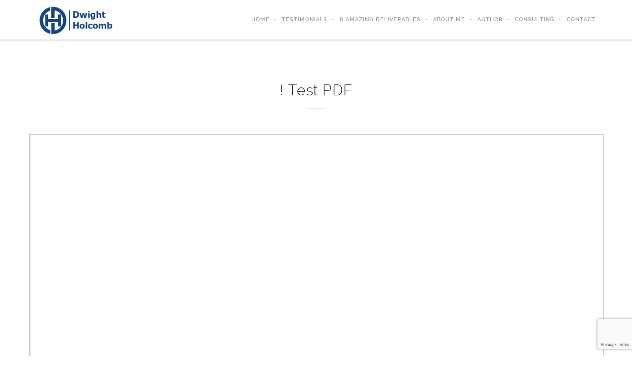

--- FILE ---
content_type: text/html; charset=UTF-8
request_url: https://dwightholcomb.com/test-pdf/
body_size: 14109
content:
<!DOCTYPE html>
<html lang="en" >

<head>
<!-- Google Tag Manager -->
<script>(function(w,d,s,l,i){w[l]=w[l]||[];w[l].push({'gtm.start':
new Date().getTime(),event:'gtm.js'});var f=d.getElementsByTagName(s)[0],
j=d.createElement(s),dl=l!='dataLayer'?'&l='+l:'';j.async=true;j.src=
'https://www.googletagmanager.com/gtm.js?id='+i+dl;f.parentNode.insertBefore(j,f);
})(window,document,'script','dataLayer','GTM-PHRSMLP');</script>
<!-- End Google Tag Manager -->
 <meta charset="UTF-8">
 <meta name="viewport" content="width=device-width, initial-scale=1, minimum-scale=1, maximum-scale=1">
                <!-- Title -->
        <title>! Test PDF</title>	        <!-- RSS & Pingbacks -->
    <link rel="pingback" href="https://dwightholcomb.com/xmlrpc.php" />
    <link rel="profile" href="http://gmpg.org/xfn/11">
    <!-- Favicon -->	             <link rel="shortcut&#x20;icon" href="http://dwightholcomb.com/wp-content/uploads/2016/04/favicon-32x32.png" type="image/png" />
        <link rel="icon" href="http://dwightholcomb.com/wp-content/uploads/2016/04/favicon-32x32.png" type="image/png" />
            <!-- Apple Touch Icons -->
            <link rel="apple-touch-icon" href="http://dwightholcomb.com/wp-content/uploads/2016/04/android-icon-48x48.png">                <link rel="apple-touch-icon" sizes="72x72" href="http://dwightholcomb.com/wp-content/uploads/2016/04/android-icon-72x72.png" />
                    <link rel="apple-touch-icon" sizes="114x114" href="http://dwightholcomb.com/wp-content/uploads/2016/04/apple-icon-114x114.png" />
                    <link rel="apple-touch-icon" sizes="144x144" href="http://dwightholcomb.com/wp-content/uploads/2016/04/apple-icon-144x144.png" />
                <!--[if lt IE 9]>		<script src="http://html5shiv.googlecode.com/svn/trunk/html5.js"></script>	<![endif]-->
    <meta name='robots' content='index, follow, max-image-preview:large, max-snippet:-1, max-video-preview:-1' />
	<style>img:is([sizes="auto" i], [sizes^="auto," i]) { contain-intrinsic-size: 3000px 1500px }</style>
	
	<!-- This site is optimized with the Yoast SEO plugin v24.1 - https://yoast.com/wordpress/plugins/seo/ -->
	<link rel="canonical" href="https://dwightholcomb.com/test-pdf/" />
	<meta property="og:locale" content="en_US" />
	<meta property="og:type" content="article" />
	<meta property="og:title" content="! Test PDF" />
	<meta property="og:description" content="! Test PDF July 23rd, 2019admin" />
	<meta property="og:url" content="https://dwightholcomb.com/test-pdf/" />
	<meta property="og:site_name" content="Dwight Holcomb" />
	<meta property="article:modified_time" content="2019-07-23T23:04:14+00:00" />
	<meta name="twitter:card" content="summary_large_image" />
	<script type="application/ld+json" class="yoast-schema-graph">{"@context":"https://schema.org","@graph":[{"@type":"WebPage","@id":"https://dwightholcomb.com/test-pdf/","url":"https://dwightholcomb.com/test-pdf/","name":"! Test PDF","isPartOf":{"@id":"https://dwightholcomb.com/#website"},"datePublished":"2019-07-23T23:04:12+00:00","dateModified":"2019-07-23T23:04:14+00:00","breadcrumb":{"@id":"https://dwightholcomb.com/test-pdf/#breadcrumb"},"inLanguage":"en","potentialAction":[{"@type":"ReadAction","target":["https://dwightholcomb.com/test-pdf/"]}]},{"@type":"BreadcrumbList","@id":"https://dwightholcomb.com/test-pdf/#breadcrumb","itemListElement":[{"@type":"ListItem","position":1,"name":"Home","item":"https://dwightholcomb.com/"},{"@type":"ListItem","position":2,"name":"! Test PDF"}]},{"@type":"WebSite","@id":"https://dwightholcomb.com/#website","url":"https://dwightholcomb.com/","name":"Dwight Holcomb","description":"The Lean CMO","potentialAction":[{"@type":"SearchAction","target":{"@type":"EntryPoint","urlTemplate":"https://dwightholcomb.com/?s={search_term_string}"},"query-input":{"@type":"PropertyValueSpecification","valueRequired":true,"valueName":"search_term_string"}}],"inLanguage":"en"}]}</script>
	<!-- / Yoast SEO plugin. -->


<link rel="alternate" type="application/rss+xml" title="Dwight Holcomb &raquo; Feed" href="https://dwightholcomb.com/feed/" />
<link rel="alternate" type="application/rss+xml" title="Dwight Holcomb &raquo; Comments Feed" href="https://dwightholcomb.com/comments/feed/" />
<script type="text/javascript">
/* <![CDATA[ */
window._wpemojiSettings = {"baseUrl":"https:\/\/s.w.org\/images\/core\/emoji\/15.0.3\/72x72\/","ext":".png","svgUrl":"https:\/\/s.w.org\/images\/core\/emoji\/15.0.3\/svg\/","svgExt":".svg","source":{"concatemoji":"https:\/\/dwightholcomb.com\/wp-includes\/js\/wp-emoji-release.min.js?ver=6.7.2"}};
/*! This file is auto-generated */
!function(i,n){var o,s,e;function c(e){try{var t={supportTests:e,timestamp:(new Date).valueOf()};sessionStorage.setItem(o,JSON.stringify(t))}catch(e){}}function p(e,t,n){e.clearRect(0,0,e.canvas.width,e.canvas.height),e.fillText(t,0,0);var t=new Uint32Array(e.getImageData(0,0,e.canvas.width,e.canvas.height).data),r=(e.clearRect(0,0,e.canvas.width,e.canvas.height),e.fillText(n,0,0),new Uint32Array(e.getImageData(0,0,e.canvas.width,e.canvas.height).data));return t.every(function(e,t){return e===r[t]})}function u(e,t,n){switch(t){case"flag":return n(e,"\ud83c\udff3\ufe0f\u200d\u26a7\ufe0f","\ud83c\udff3\ufe0f\u200b\u26a7\ufe0f")?!1:!n(e,"\ud83c\uddfa\ud83c\uddf3","\ud83c\uddfa\u200b\ud83c\uddf3")&&!n(e,"\ud83c\udff4\udb40\udc67\udb40\udc62\udb40\udc65\udb40\udc6e\udb40\udc67\udb40\udc7f","\ud83c\udff4\u200b\udb40\udc67\u200b\udb40\udc62\u200b\udb40\udc65\u200b\udb40\udc6e\u200b\udb40\udc67\u200b\udb40\udc7f");case"emoji":return!n(e,"\ud83d\udc26\u200d\u2b1b","\ud83d\udc26\u200b\u2b1b")}return!1}function f(e,t,n){var r="undefined"!=typeof WorkerGlobalScope&&self instanceof WorkerGlobalScope?new OffscreenCanvas(300,150):i.createElement("canvas"),a=r.getContext("2d",{willReadFrequently:!0}),o=(a.textBaseline="top",a.font="600 32px Arial",{});return e.forEach(function(e){o[e]=t(a,e,n)}),o}function t(e){var t=i.createElement("script");t.src=e,t.defer=!0,i.head.appendChild(t)}"undefined"!=typeof Promise&&(o="wpEmojiSettingsSupports",s=["flag","emoji"],n.supports={everything:!0,everythingExceptFlag:!0},e=new Promise(function(e){i.addEventListener("DOMContentLoaded",e,{once:!0})}),new Promise(function(t){var n=function(){try{var e=JSON.parse(sessionStorage.getItem(o));if("object"==typeof e&&"number"==typeof e.timestamp&&(new Date).valueOf()<e.timestamp+604800&&"object"==typeof e.supportTests)return e.supportTests}catch(e){}return null}();if(!n){if("undefined"!=typeof Worker&&"undefined"!=typeof OffscreenCanvas&&"undefined"!=typeof URL&&URL.createObjectURL&&"undefined"!=typeof Blob)try{var e="postMessage("+f.toString()+"("+[JSON.stringify(s),u.toString(),p.toString()].join(",")+"));",r=new Blob([e],{type:"text/javascript"}),a=new Worker(URL.createObjectURL(r),{name:"wpTestEmojiSupports"});return void(a.onmessage=function(e){c(n=e.data),a.terminate(),t(n)})}catch(e){}c(n=f(s,u,p))}t(n)}).then(function(e){for(var t in e)n.supports[t]=e[t],n.supports.everything=n.supports.everything&&n.supports[t],"flag"!==t&&(n.supports.everythingExceptFlag=n.supports.everythingExceptFlag&&n.supports[t]);n.supports.everythingExceptFlag=n.supports.everythingExceptFlag&&!n.supports.flag,n.DOMReady=!1,n.readyCallback=function(){n.DOMReady=!0}}).then(function(){return e}).then(function(){var e;n.supports.everything||(n.readyCallback(),(e=n.source||{}).concatemoji?t(e.concatemoji):e.wpemoji&&e.twemoji&&(t(e.twemoji),t(e.wpemoji)))}))}((window,document),window._wpemojiSettings);
/* ]]> */
</script>
<link rel='stylesheet' id='ut-flexslider-css' href='https://dwightholcomb.com/wp-content/themes/dwightholcomb/css/flexslider.css?ver=6.7.2' type='text/css' media='all' />
<link rel='stylesheet' id='ut-portfolio-css' href='https://dwightholcomb.com/wp-content/themes/dwightholcomb/css/ut.portfolio.style.css?ver=6.7.2' type='text/css' media='all' />
<link rel='stylesheet' id='ut-prettyphoto-css' href='https://dwightholcomb.com/wp-content/plugins/ut-portfolio/assets/css/plugins/prettyphoto/prettyPhoto.css?ver=6.7.2' type='text/css' media='all' />
<link rel='stylesheet' id='ut-fontawesome-css' href='https://dwightholcomb.com/wp-content/plugins/ut-pricing/assets/css/font-awesome.css?ver=6.7.2' type='text/css' media='all' />
<link rel='stylesheet' id='ut-responsive-grid-css' href='https://dwightholcomb.com/wp-content/plugins/ut-pricing/assets/css/ut-responsive-grid.css?ver=6.7.2' type='text/css' media='all' />
<link rel='stylesheet' id='ut-table-css' href='https://dwightholcomb.com/wp-content/themes/dwightholcomb/css/ut.table.style.css?ver=6.7.2' type='text/css' media='all' />
<link rel='stylesheet' id='ut-animate-css' href='https://dwightholcomb.com/wp-content/plugins/ut-shortcodes/css/ut.animate.css?ver=6.7.2' type='text/css' media='all' />
<link rel='stylesheet' id='ut-elastislide-css' href='https://dwightholcomb.com/wp-content/themes/dwightholcomb/css/ut.elastislide.css?ver=6.7.2' type='text/css' media='all' />
<link rel='stylesheet' id='ut-fancyrotator-css' href='https://dwightholcomb.com/wp-content/plugins/ut-shortcodes/css/ut.fancyrotator.css?ver=6.7.2' type='text/css' media='all' />
<link rel='stylesheet' id='ut-shortcodes-css' href='https://dwightholcomb.com/wp-content/themes/dwightholcomb/css/ut.shortcode.css?ver=6.7.2' type='text/css' media='all' />
<style id='wp-emoji-styles-inline-css' type='text/css'>

	img.wp-smiley, img.emoji {
		display: inline !important;
		border: none !important;
		box-shadow: none !important;
		height: 1em !important;
		width: 1em !important;
		margin: 0 0.07em !important;
		vertical-align: -0.1em !important;
		background: none !important;
		padding: 0 !important;
	}
</style>
<link rel='stylesheet' id='wp-block-library-css' href='https://dwightholcomb.com/wp-includes/css/dist/block-library/style.min.css?ver=6.7.2' type='text/css' media='all' />
<style id='pdfemb-pdf-embedder-viewer-style-inline-css' type='text/css'>
.wp-block-pdfemb-pdf-embedder-viewer{max-width:none}

</style>
<style id='classic-theme-styles-inline-css' type='text/css'>
/*! This file is auto-generated */
.wp-block-button__link{color:#fff;background-color:#32373c;border-radius:9999px;box-shadow:none;text-decoration:none;padding:calc(.667em + 2px) calc(1.333em + 2px);font-size:1.125em}.wp-block-file__button{background:#32373c;color:#fff;text-decoration:none}
</style>
<style id='global-styles-inline-css' type='text/css'>
:root{--wp--preset--aspect-ratio--square: 1;--wp--preset--aspect-ratio--4-3: 4/3;--wp--preset--aspect-ratio--3-4: 3/4;--wp--preset--aspect-ratio--3-2: 3/2;--wp--preset--aspect-ratio--2-3: 2/3;--wp--preset--aspect-ratio--16-9: 16/9;--wp--preset--aspect-ratio--9-16: 9/16;--wp--preset--color--black: #000000;--wp--preset--color--cyan-bluish-gray: #abb8c3;--wp--preset--color--white: #ffffff;--wp--preset--color--pale-pink: #f78da7;--wp--preset--color--vivid-red: #cf2e2e;--wp--preset--color--luminous-vivid-orange: #ff6900;--wp--preset--color--luminous-vivid-amber: #fcb900;--wp--preset--color--light-green-cyan: #7bdcb5;--wp--preset--color--vivid-green-cyan: #00d084;--wp--preset--color--pale-cyan-blue: #8ed1fc;--wp--preset--color--vivid-cyan-blue: #0693e3;--wp--preset--color--vivid-purple: #9b51e0;--wp--preset--gradient--vivid-cyan-blue-to-vivid-purple: linear-gradient(135deg,rgba(6,147,227,1) 0%,rgb(155,81,224) 100%);--wp--preset--gradient--light-green-cyan-to-vivid-green-cyan: linear-gradient(135deg,rgb(122,220,180) 0%,rgb(0,208,130) 100%);--wp--preset--gradient--luminous-vivid-amber-to-luminous-vivid-orange: linear-gradient(135deg,rgba(252,185,0,1) 0%,rgba(255,105,0,1) 100%);--wp--preset--gradient--luminous-vivid-orange-to-vivid-red: linear-gradient(135deg,rgba(255,105,0,1) 0%,rgb(207,46,46) 100%);--wp--preset--gradient--very-light-gray-to-cyan-bluish-gray: linear-gradient(135deg,rgb(238,238,238) 0%,rgb(169,184,195) 100%);--wp--preset--gradient--cool-to-warm-spectrum: linear-gradient(135deg,rgb(74,234,220) 0%,rgb(151,120,209) 20%,rgb(207,42,186) 40%,rgb(238,44,130) 60%,rgb(251,105,98) 80%,rgb(254,248,76) 100%);--wp--preset--gradient--blush-light-purple: linear-gradient(135deg,rgb(255,206,236) 0%,rgb(152,150,240) 100%);--wp--preset--gradient--blush-bordeaux: linear-gradient(135deg,rgb(254,205,165) 0%,rgb(254,45,45) 50%,rgb(107,0,62) 100%);--wp--preset--gradient--luminous-dusk: linear-gradient(135deg,rgb(255,203,112) 0%,rgb(199,81,192) 50%,rgb(65,88,208) 100%);--wp--preset--gradient--pale-ocean: linear-gradient(135deg,rgb(255,245,203) 0%,rgb(182,227,212) 50%,rgb(51,167,181) 100%);--wp--preset--gradient--electric-grass: linear-gradient(135deg,rgb(202,248,128) 0%,rgb(113,206,126) 100%);--wp--preset--gradient--midnight: linear-gradient(135deg,rgb(2,3,129) 0%,rgb(40,116,252) 100%);--wp--preset--font-size--small: 13px;--wp--preset--font-size--medium: 20px;--wp--preset--font-size--large: 36px;--wp--preset--font-size--x-large: 42px;--wp--preset--spacing--20: 0.44rem;--wp--preset--spacing--30: 0.67rem;--wp--preset--spacing--40: 1rem;--wp--preset--spacing--50: 1.5rem;--wp--preset--spacing--60: 2.25rem;--wp--preset--spacing--70: 3.38rem;--wp--preset--spacing--80: 5.06rem;--wp--preset--shadow--natural: 6px 6px 9px rgba(0, 0, 0, 0.2);--wp--preset--shadow--deep: 12px 12px 50px rgba(0, 0, 0, 0.4);--wp--preset--shadow--sharp: 6px 6px 0px rgba(0, 0, 0, 0.2);--wp--preset--shadow--outlined: 6px 6px 0px -3px rgba(255, 255, 255, 1), 6px 6px rgba(0, 0, 0, 1);--wp--preset--shadow--crisp: 6px 6px 0px rgba(0, 0, 0, 1);}:where(.is-layout-flex){gap: 0.5em;}:where(.is-layout-grid){gap: 0.5em;}body .is-layout-flex{display: flex;}.is-layout-flex{flex-wrap: wrap;align-items: center;}.is-layout-flex > :is(*, div){margin: 0;}body .is-layout-grid{display: grid;}.is-layout-grid > :is(*, div){margin: 0;}:where(.wp-block-columns.is-layout-flex){gap: 2em;}:where(.wp-block-columns.is-layout-grid){gap: 2em;}:where(.wp-block-post-template.is-layout-flex){gap: 1.25em;}:where(.wp-block-post-template.is-layout-grid){gap: 1.25em;}.has-black-color{color: var(--wp--preset--color--black) !important;}.has-cyan-bluish-gray-color{color: var(--wp--preset--color--cyan-bluish-gray) !important;}.has-white-color{color: var(--wp--preset--color--white) !important;}.has-pale-pink-color{color: var(--wp--preset--color--pale-pink) !important;}.has-vivid-red-color{color: var(--wp--preset--color--vivid-red) !important;}.has-luminous-vivid-orange-color{color: var(--wp--preset--color--luminous-vivid-orange) !important;}.has-luminous-vivid-amber-color{color: var(--wp--preset--color--luminous-vivid-amber) !important;}.has-light-green-cyan-color{color: var(--wp--preset--color--light-green-cyan) !important;}.has-vivid-green-cyan-color{color: var(--wp--preset--color--vivid-green-cyan) !important;}.has-pale-cyan-blue-color{color: var(--wp--preset--color--pale-cyan-blue) !important;}.has-vivid-cyan-blue-color{color: var(--wp--preset--color--vivid-cyan-blue) !important;}.has-vivid-purple-color{color: var(--wp--preset--color--vivid-purple) !important;}.has-black-background-color{background-color: var(--wp--preset--color--black) !important;}.has-cyan-bluish-gray-background-color{background-color: var(--wp--preset--color--cyan-bluish-gray) !important;}.has-white-background-color{background-color: var(--wp--preset--color--white) !important;}.has-pale-pink-background-color{background-color: var(--wp--preset--color--pale-pink) !important;}.has-vivid-red-background-color{background-color: var(--wp--preset--color--vivid-red) !important;}.has-luminous-vivid-orange-background-color{background-color: var(--wp--preset--color--luminous-vivid-orange) !important;}.has-luminous-vivid-amber-background-color{background-color: var(--wp--preset--color--luminous-vivid-amber) !important;}.has-light-green-cyan-background-color{background-color: var(--wp--preset--color--light-green-cyan) !important;}.has-vivid-green-cyan-background-color{background-color: var(--wp--preset--color--vivid-green-cyan) !important;}.has-pale-cyan-blue-background-color{background-color: var(--wp--preset--color--pale-cyan-blue) !important;}.has-vivid-cyan-blue-background-color{background-color: var(--wp--preset--color--vivid-cyan-blue) !important;}.has-vivid-purple-background-color{background-color: var(--wp--preset--color--vivid-purple) !important;}.has-black-border-color{border-color: var(--wp--preset--color--black) !important;}.has-cyan-bluish-gray-border-color{border-color: var(--wp--preset--color--cyan-bluish-gray) !important;}.has-white-border-color{border-color: var(--wp--preset--color--white) !important;}.has-pale-pink-border-color{border-color: var(--wp--preset--color--pale-pink) !important;}.has-vivid-red-border-color{border-color: var(--wp--preset--color--vivid-red) !important;}.has-luminous-vivid-orange-border-color{border-color: var(--wp--preset--color--luminous-vivid-orange) !important;}.has-luminous-vivid-amber-border-color{border-color: var(--wp--preset--color--luminous-vivid-amber) !important;}.has-light-green-cyan-border-color{border-color: var(--wp--preset--color--light-green-cyan) !important;}.has-vivid-green-cyan-border-color{border-color: var(--wp--preset--color--vivid-green-cyan) !important;}.has-pale-cyan-blue-border-color{border-color: var(--wp--preset--color--pale-cyan-blue) !important;}.has-vivid-cyan-blue-border-color{border-color: var(--wp--preset--color--vivid-cyan-blue) !important;}.has-vivid-purple-border-color{border-color: var(--wp--preset--color--vivid-purple) !important;}.has-vivid-cyan-blue-to-vivid-purple-gradient-background{background: var(--wp--preset--gradient--vivid-cyan-blue-to-vivid-purple) !important;}.has-light-green-cyan-to-vivid-green-cyan-gradient-background{background: var(--wp--preset--gradient--light-green-cyan-to-vivid-green-cyan) !important;}.has-luminous-vivid-amber-to-luminous-vivid-orange-gradient-background{background: var(--wp--preset--gradient--luminous-vivid-amber-to-luminous-vivid-orange) !important;}.has-luminous-vivid-orange-to-vivid-red-gradient-background{background: var(--wp--preset--gradient--luminous-vivid-orange-to-vivid-red) !important;}.has-very-light-gray-to-cyan-bluish-gray-gradient-background{background: var(--wp--preset--gradient--very-light-gray-to-cyan-bluish-gray) !important;}.has-cool-to-warm-spectrum-gradient-background{background: var(--wp--preset--gradient--cool-to-warm-spectrum) !important;}.has-blush-light-purple-gradient-background{background: var(--wp--preset--gradient--blush-light-purple) !important;}.has-blush-bordeaux-gradient-background{background: var(--wp--preset--gradient--blush-bordeaux) !important;}.has-luminous-dusk-gradient-background{background: var(--wp--preset--gradient--luminous-dusk) !important;}.has-pale-ocean-gradient-background{background: var(--wp--preset--gradient--pale-ocean) !important;}.has-electric-grass-gradient-background{background: var(--wp--preset--gradient--electric-grass) !important;}.has-midnight-gradient-background{background: var(--wp--preset--gradient--midnight) !important;}.has-small-font-size{font-size: var(--wp--preset--font-size--small) !important;}.has-medium-font-size{font-size: var(--wp--preset--font-size--medium) !important;}.has-large-font-size{font-size: var(--wp--preset--font-size--large) !important;}.has-x-large-font-size{font-size: var(--wp--preset--font-size--x-large) !important;}
:where(.wp-block-post-template.is-layout-flex){gap: 1.25em;}:where(.wp-block-post-template.is-layout-grid){gap: 1.25em;}
:where(.wp-block-columns.is-layout-flex){gap: 2em;}:where(.wp-block-columns.is-layout-grid){gap: 2em;}
:root :where(.wp-block-pullquote){font-size: 1.5em;line-height: 1.6;}
</style>
<link rel='stylesheet' id='contact-form-7-css' href='https://dwightholcomb.com/wp-content/plugins/contact-form-7/includes/css/styles.css?ver=6.0.1' type='text/css' media='all' />
<link rel='stylesheet' id='main-font-face-css' href='https://dwightholcomb.com/wp-content/themes/dwightholcomb/css/ut-fontface.css?ver=6.7.2' type='text/css' media='all' />
<link rel='stylesheet' id='ut-superfish-css' href='https://dwightholcomb.com/wp-content/themes/dwightholcomb/css/ut-superfish.css?ver=6.7.2' type='text/css' media='all' />
<link rel='stylesheet' id='unitedthemes-style-css' href='https://dwightholcomb.com/wp-content/themes/dwightholcomb/style.css?ver=1.0.1' type='text/css' media='all' />
<script type="text/javascript" src="https://dwightholcomb.com/wp-includes/js/jquery/jquery.min.js?ver=3.7.1" id="jquery-core-js"></script>
<script type="text/javascript" src="https://dwightholcomb.com/wp-includes/js/jquery/jquery-migrate.min.js?ver=3.4.1" id="jquery-migrate-js"></script>
<script type="text/javascript" src="https://dwightholcomb.com/wp-content/plugins/ut-portfolio/assets/js/jquery.isotope.min.js?ver=1.8" id="ut-isotope-js-js"></script>
<script type="text/javascript" src="https://dwightholcomb.com/wp-content/plugins/ut-portfolio/assets/js/jquery.lazy.load.js?ver=1.9.1" id="ut-lazyload-js-js"></script>
<script type="text/javascript" src="https://dwightholcomb.com/wp-content/plugins/ut-shortcodes/js/plugins/modernizr/modernizr.min.js?ver=2.6.2" id="modernizr-js"></script>
<script type="text/javascript" src="https://dwightholcomb.com/wp-content/plugins/ut-shortcodes/js/plugins/flexslider/jquery.flexslider-min.js?ver=6.7.2" id="ut-flexslider-js-js"></script>
<script type="text/javascript" src="https://dwightholcomb.com/wp-content/plugins/ut-shortcodes/js/plugins/elastislider/jquery.elastislide.js?ver=6.7.2" id="ut-elastislider-js-js"></script>
<script type="text/javascript" src="https://dwightholcomb.com/wp-content/themes/dwightholcomb/js/jquery.queryloader2.min.js?ver=2.6" id="ut-loader-js"></script>
<link rel="https://api.w.org/" href="https://dwightholcomb.com/wp-json/" /><link rel="alternate" title="JSON" type="application/json" href="https://dwightholcomb.com/wp-json/wp/v2/pages/7005" /><link rel="EditURI" type="application/rsd+xml" title="RSD" href="https://dwightholcomb.com/xmlrpc.php?rsd" />
<meta name="generator" content="WordPress 6.7.2" />
<link rel='shortlink' href='https://dwightholcomb.com/?p=7005' />
<link rel="alternate" title="oEmbed (JSON)" type="application/json+oembed" href="https://dwightholcomb.com/wp-json/oembed/1.0/embed?url=https%3A%2F%2Fdwightholcomb.com%2Ftest-pdf%2F" />
<link rel="alternate" title="oEmbed (XML)" type="text/xml+oembed" href="https://dwightholcomb.com/wp-json/oembed/1.0/embed?url=https%3A%2F%2Fdwightholcomb.com%2Ftest-pdf%2F&#038;format=xml" />
			<script type="text/javascript">
				var _gaq = _gaq || [];

									_gaq.push(['_setAccount', 'UA-41799998-11']);
					                                        					_gaq.push(['_trackPageview']);
				
                
				(function() {
				var ga = document.createElement('script'); ga.type = 'text/javascript'; ga.async = true;
                				    ga.src = ('https:' == document.location.protocol ? 'https://ssl' : 'http://www') + '.google-analytics.com/ga.js';
                				var s = document.getElementsByTagName('script')[0]; s.parentNode.insertBefore(ga, s);
				})();
			</script>

        <style type="text/css" id="tve_global_variables">:root{--tcb-color-0:rgb(12, 151, 241);--tcb-color-0-h:203;--tcb-color-0-s:90%;--tcb-color-0-l:49%;--tcb-color-0-a:1;--tcb-color-1:rgb(33, 71, 122);--tcb-color-1-h:214;--tcb-color-1-s:57%;--tcb-color-1-l:30%;--tcb-color-1-a:1;--tcb-color-2:rgb(255, 255, 255);--tcb-color-2-h:0;--tcb-color-2-s:0%;--tcb-color-2-l:100%;--tcb-color-2-a:1;--tcb-color-3:rgb(19, 114, 211);--tcb-color-3-h:210;--tcb-color-3-s:83%;--tcb-color-3-l:45%;--tcb-color-3-a:1;--tcb-color-4:rgb(255, 255, 255);--tcb-color-4-h:0;--tcb-color-4-s:0%;--tcb-color-4-l:100%;--tcb-color-4-a:1;--tcb-color-5:rgb(250, 204, 56);--tcb-color-5-h:45;--tcb-color-5-s:95%;--tcb-color-5-l:60%;--tcb-color-5-a:1;--tcb-background-author-image:url(https://secure.gravatar.com/avatar/d44b60a6c7b45e058f2f42c16bb6b6d8?s=256&d=mm&r=g);--tcb-background-user-image:url();--tcb-background-featured-image-thumbnail:url(https://dwightholcomb.com/wp-content/plugins/thrive-visual-editor/editor/css/images/featured_image.png);}</style><style type="text/css">::-moz-selection{ background: #008ED6; }::selection { background:#008ED6; }a, .ha-transparent #navigation ul li a:hover { color: #008ED6; }.ut-language-selector a:hover { color: #008ED6; }.ut-custom-icon-link:hover i { color: #008ED6 !important; }.ut-hide-member-details:hover, #ut-blog-navigation a:hover, .light .ut-hide-member-details, .ut-mm-button:hover:before, .ut-mm-trigger.active .ut-mm-button:before, .ut-mobile-menu a:after { color: #008ED6; }.ut-header-light .ut-mm-button:before { color: #008ED6; }.lead span, .entry-title span, #cancel-comment-reply-link, .member-description-style-3 .ut-member-title,.ut-twitter-rotator h2 a, .themecolor{ color: #008ED6; }.icons-ul i, .comments-title span, .member-social a:hover, .ut-parallax-quote-title span, .ut-member-style-2 .member-description .ut-member-title { color:#008ED6; }.about-icon, .ut-skill-overlay, .ut-dropcap-one, .ut-dropcap-two, .ut-mobile-menu a:hover, .themecolor-bg, .ut-btn.ut-pt-btn:hover, .ut-btn.dark:hover { background:#008ED6; }blockquote, div.wpcf7-validation-errors, .ut-hero-style-5 .hero-description, #navigation ul.sub-menu, .ut-member-style-3 .member-social a:hover { border-color:#008ED6; }.cta-section, .ut-btn.theme-btn, .ut-social-link:hover .ut-social-icon, .ut-member-style-2 .ut-so-link:hover { background:#008ED6 !important; }.ut-social-title, .ut-service-column h3 span, .ut-rq-icon{ color:#008ED6; }.count, .ut-icon-list i { color:#008ED6; }.client-section, .ut-portfolio-pagination.style_two a.selected:hover, .ut-portfolio-pagination.style_two a.selected, .ut-portfolio-pagination.style_two a:hover, .ut-pt-featured { background:#008ED6 !important; }ins, mark, .ut-alert.themecolor, .ut-portfolio-menu.style_two li a:hover, .ut-portfolio-menu.style_two li a.selected, .light .ut-portfolio-menu.style_two li a.selected:hover { background:#008ED6; }.footer-content i { color:#008ED6; }.copyright a:hover, .footer-content a:hover, .toTop:hover, .ut-footer-dark a.toTop:hover { color:#008ED6; }blockquote span { color:#008ED6; }.entry-meta a:hover, #secondary a:hover, .page-template-templatestemplate-archive-php a:hover { color:#008ED6; }h1 a:hover, h2 a:hover, h3 a:hover, h4 a:hover, h5 a:hover, h6 a:hover, .ut-header-dark .site-logo .logo a:hover { color:#008ED6; }a.more-link:hover, .fa-ul li .fa{ color:#008ED6; }.ut-pt-featured-table .ut-pt-info .fa-li{ color: #008ED6 !important; }.button, input[type="submit"], input[type="button"], .dark button, .dark input[type="submit"], .dark input[type="button"], .light .button, .light input[type="submit"], .light input[type="button"] { background:#008ED6; }.img-hover { background:rgb(0,142,214);background:rgba(0,142,214, 0.85); }.portfolio-caption { background:rgb(0,142,214);background:rgba(0,142,214, 0.85); }.team-member-details { background:rgba(0,142,214, 0.85 ); }.ut-avatar-overlay { background:rgb(0,142,214); background:rgba(0,142,214, 0.85 ); }.mejs-controls .mejs-time-rail .mejs-time-current, .mejs-controls .mejs-horizontal-volume-slider .mejs-horizontal-volume-current, .format-link .entry-header a { background:#008ED6 !important; }.light .ut-portfolio-menu li a:hover, .light .ut-portfolio-pagination a:hover, .light .ut-nav-tabs li a:hover, .light .ut-accordion-heading a:hover { border-color:#008ED6 !important; }.light .ut-portfolio-menu li a:hover, .light .ut-portfolio-pagination a:hover, .ut-portfolio-list li strong, .light .ut-nav-tabs li a:hover, .light .ut-accordion-heading a:hover, .ut-custom-icon a:hover i:first-child { color:#008ED6 !important; }.ut-portfolio-gallery-slider .flex-direction-nav a, .ut-gallery-slider .flex-direction-nav a, .ut-rotate-quote-alt .flex-direction-nav a, .ut-rotate-quote .flex-direction-nav a{ background:rgb(0,142,214); background:rgba(0,142,214, 0.85); }.light .ut-bs-wrap .entry-title a:hover, .light .ut-bs-wrap a:hover .entry-title{ color: #008ED6; }.ut-rated i { color: #008ED6; }.ut-footer-area ul.sidebar a:hover { color: #008ED6; }.ut-footer-dark .ut-footer-area .widget_tag_cloud a:hover { color: #008ED6!important; }.ut-footer-dark .ut-footer-area .widget_tag_cloud a:hover { border-color: #008ED6; }.elastislide-wrapper nav span:hover { border-color: #008ED6; }.elastislide-wrapper nav span:hover { color: #008ED6; }.ut-footer-so li a:hover { border-color: #008ED6; }.ut-footer-so li a:hover i { color: #008ED6!important; }.ut-pt-wrap.ut-pt-wrap-style-2 .ut-pt-featured-table .ut-pt-header { background:#008ED6; }.ut-pt-wrap-style-3 .ut-pt-info ul li, .ut-pt-wrap-style-3 .ut-pt-info ul, .ut-pt-wrap-style-3 .ut-pt-header, .ut-pt-wrap-style-3 .ut-btn.ut-pt-btn, .ut-pt-wrap-style-3 .ut-custom-row, .ut-pt-wrap-style-3 .ut-pt-featured-table .ut-btn { border-color:rgba(0,142,214, 0.1); }.ut-pt-wrap-style-3 .ut-btn { color:#008ED6 !important; }.ut-pt-wrap-style-3 .ut-btn { text-shadow: 0 0 40px #008ED6, 2px 2px 3px black; }.ut-pt-wrap-style-3 .ut-pt-featured-table .ut-btn { color:#008ED6 !important; }.ut-pt-wrap-style-3 .ut-pt-featured-table .ut-btn { text-shadow: 0 0 40px #008ED6, 2px 2px 3px black; }.ut-pt-wrap-style-3 .ut-pt-featured-table .ut-pt-title { color:#008ED6 !important; }.ut-pt-wrap-style-3 .ut-pt-featured-table .ut-pt-title { text-shadow: 0 0 40px #008ED6, 2px 2px 3px black; }.ut-glow {color:#008ED6;text-shadow:0 0 40px #008ED6, 2px 2px 3px black; }.light .ut-shortcode-video-wrap .ut-video-caption { border-color:rgba(0,142,214, 1); }.light .ut-shortcode-video-wrap .ut-video-caption i { border-color:rgba(0,142,214, 0.3); }.light .ut-shortcode-video-wrap .ut-video-caption i { color:rgba(0,142,214, 0.3); }.light .ut-shortcode-video-wrap .ut-video-caption:hover i { border-color:rgba(0,142,214, 1); }.light .ut-shortcode-video-wrap .ut-video-caption:hover i { color:#008ED6 !important; }.light .ut-shortcode-video-wrap .ut-video-caption:hover i { text-shadow: 0 0 40px #008ED6, 2px 2px 3px black; }.light .ut-video-loading { color:#008ED6 !important; }.light .ut-video-loading { text-shadow: 0 0 40px #008ED6, 2px 2px 3px black; }.light .ut-video-caption-text { border-color:rgba(0,142,214, 1); }#navigation { font-family: "ralewaysemibold", Helvetica, Arial, sans-serif !important; }#navigation ul li a { color: #999999 }#navigation ul li a:after { color: #999999 }#navigation li a:hover { color:#008ED6; }#navigation .selected, #navigation ul li.current_page_parent a.active, #navigation ul li.current-menu-ancestor a.active { color: #008ED6; }#navigation ul li a:hover,#navigation ul.sub-menu li a:hover { color: #008ED6; }#navigation ul.sub-menu li > a { color: #999999; }#navigation ul li.current-menu-item:not(.current_page_parent) a, #navigation ul li.current_page_item:not(.current_page_parent) a { color: #008ED6; }#navigation ul li.current-menu-item:not(.current_page_parent) .sub-menu li a { color: #999999; }.ut-header-dark #navigation li a:hover { color:#008ED6; }.ut-header-dark #navigation .selected,.ut-header-dark #navigation ul li.current_page_parent a.active, .ut-header-dark #navigation ul li.current-menu-ancestor a.active { color: #008ED6; }.ut-header-dark #navigation ul li a:hover,.ut-header-dark #navigation ul.sub-menu li a:hover { color: #008ED6; }.ut-header-dark #navigation ul.sub-menu li > a { color: #999999; }.ut-header-dark #navigation ul li.current-menu-item:not(.current_page_parent) a, .ut-header-dark #navigation ul li.current_page_item:not(.current_page_parent) a { color: #008ED6; }.ut-header-dark #navigation ul li.current-menu-item:not(.current_page_parent) .sub-menu li a { color: #999999; }.ut-loader-overlay { background: #174583}.hero-title span:not(.ut-word-rotator) { color:#008ED6 !important; }.hero-title.ut-glow span { text-shadow: 0 0 40px #008ED6, 2px 2px 3px black; }body { font-family: ralewayregular, "Helvetica Neue", Helvetica, Arial, sans-serif; }h1 { font-family: ralewaymedium, "Helvetica Neue", Helvetica, Arial, sans-serif; }h2 { font-family: ralewaymedium, "Helvetica Neue", Helvetica, Arial, sans-serif; }h3 { font-family: ralewaymedium, "Helvetica Neue", Helvetica, Arial, sans-serif; }h4 { font-family: ralewaymedium, "Helvetica Neue", Helvetica, Arial, sans-serif; }h5 { font-family: ralewaymedium, "Helvetica Neue", Helvetica, Arial, sans-serif; }h6 { font-family: ralewaymedium, "Helvetica Neue", Helvetica, Arial, sans-serif; }.page-title{ font-family: ralewaylight, "Helvetica Neue", Helvetica, Arial, sans-serif; }.hero-title { font-family: ralewayextralight, "Helvetica Neue", Helvetica, Arial, sans-serif; }#contact-section .parallax-title span span { color:#008ED6; }#contact-section{background-repeat:no-repeat !important;background-attachment:fixed !important;background-position:center top !important;background-size:cover !important;background-image:url("http://dwightholcomb.com/wp-content/uploads/2016/02/background_03.jpg");}#contact-section .parallax-title { font-family: ralewaylight, "Helvetica Neue", Helvetica, Arial, sans-serif;}#contact-section .ut-left-footer-area { background: rgb(255,255,255,0.1); }#contact-section .ut-left-footer-area { background: rgba(255,255,255,0.1); }#contact-section .ut-right-footer-area { background: rgb(255,255,255,0.1); }#contact-section .ut-right-footer-area { background: rgba(255,255,255,0.1); }#contact-section .parallax-overlay { background: rgb(41,41,41,0.6); }#contact-section .parallax-overlay { background: rgba(41,41,41,0.6); }#contact-section .parallax-overlay { padding-top:80px; padding-bottom:120px; }#contact-section .ut-offset-anchor { top:-79px; }.copyright { font-family: "ralewaysemibold", Helvetica, Arial, sans-serif !important; }blockquote { font-family: ralewaymedium, "Helvetica Neue", Helvetica, Arial, sans-serif; }.lead, .taxonomy-description { font-family: ralewayregular, "Helvetica Neue", Helvetica, Arial, sans-serif; }#ut-loader-logo { background-image: url(http://dwightholcomb.com/wp-content/uploads/2016/02/logo_white_preloader.png); background-position: center center; background-repeat: no-repeat; }.parallax-overlay-pattern.style_one { background-image: url(" https://dwightholcomb.com/wp-content/themes/dwightholcomb/images/overlay-pattern.png") !important; }.parallax-overlay-pattern.style_two { background-image: url(" https://dwightholcomb.com/wp-content/themes/dwightholcomb/images/overlay-pattern2.png") !important; }</style><meta name="generator" content="Powered by Visual Composer - drag and drop page builder for WordPress."/>
<!--[if IE 8]><link rel="stylesheet" type="text/css" href="https://dwightholcomb.com/wp-content/plugins/js_composer/assets/css/vc-ie8.css" media="screen"><![endif]--><style type="text/css" id="thrive-default-styles"></style><link rel="icon" href="https://dwightholcomb.com/wp-content/uploads/2020/11/Dwight-Circle.png" sizes="32x32" />
<link rel="icon" href="https://dwightholcomb.com/wp-content/uploads/2020/11/Dwight-Circle.png" sizes="192x192" />
<link rel="apple-touch-icon" href="https://dwightholcomb.com/wp-content/uploads/2020/11/Dwight-Circle.png" />
<meta name="msapplication-TileImage" content="https://dwightholcomb.com/wp-content/uploads/2020/11/Dwight-Circle.png" />
<noscript><style> .wpb_animate_when_almost_visible { opacity: 1; }</style></noscript>
<script>
  (function(i,s,o,g,r,a,m){i['GoogleAnalyticsObject']=r;i[r]=i[r]||function(){
  (i[r].q=i[r].q||[]).push(arguments)},i[r].l=1*new Date();a=s.createElement(o),
  m=s.getElementsByTagName(o)[0];a.async=1;a.src=g;m.parentNode.insertBefore(a,m)
  })(window,document,'script','https://www.google-analytics.com/analytics.js','ga');

  ga('create', 'UA-96644374-1', 'auto');
  ga('send', 'pageview');

</script>

</head>
<body id="ut-sitebody" class="page-template-default page page-id-7005 wpb-js-composer js-comp-ver-4.6.1 vc_responsive" data-scrolleffect="easeInOutExpo" data-scrollspeed="1300">
<!-- Google Tag Manager (noscript) -->
<noscript><iframe src="https://www.googletagmanager.com/ns.html?id=GTM-PHRSMLP"
height="0" width="0" style="display:none;visibility:hidden"></iframe></noscript>
<!-- End Google Tag Manager (noscript) -->
<a class="ut-offset-anchor" id="top" style="top:0px !important;"></a>
    <div class="ut-loader-overlay"></div>


<!-- header section --><header id="header-section" class="ha-header fullwidth ut-header-light ">
            <div class="ha-header-perspective">        	<div class="ha-header-front">            	                <div class="grid-20 tablet-grid-50 mobile-grid-50 push-5">
                    
                                                <div class="site-logo">
                            <a href="https://dwightholcomb.com/" title="Dwight Holcomb" rel="home"><img data-altlogo="http://dwightholcomb.com/wp-content/uploads/2016/02/logo_blue.png" src="http://dwightholcomb.com/wp-content/uploads/2016/02/logo_blue.png" alt="Dwight Holcomb"></a>                        </div>                                                         	                                </div>
                                                    <nav id="navigation" class="grid-80 hide-on-tablet hide-on-mobile pull-5"><ul id="menu-main" class="menu"><li  class="menu-item menu-item-type-post_type menu-item-object-page external"><a href="https://dwightholcomb.com/#section-front-page" class="external">Home</a></li>
<li  class="menu-item menu-item-type-post_type menu-item-object-page external"><a href="https://dwightholcomb.com/#section-testimonials" class="external">Testimonials</a></li>
<li  class="menu-item menu-item-type-post_type menu-item-object-page menu-item-has-children external"><a href="https://dwightholcomb.com/#section-eight-amazing-deliverables" class="external">8 Amazing Deliverables</a>
<ul class="sub-menu">
	<li  class="menu-item menu-item-type-post_type menu-item-object-page menu-item-has-children external"><a href="https://dwightholcomb.com/#section-before-the-event" class="external">Before the Event</a>
	<ul class="sub-menu">
		<li  class="menu-item menu-item-type-post_type menu-item-object-page external"><a href="https://dwightholcomb.com/#section-one-video-marketing" class="external">1) Video Marketing</a></li>
		<li  class="menu-item menu-item-type-post_type menu-item-object-page external"><a href="https://dwightholcomb.com/#section-two-social-media-promotion" class="external">2) Social Media Promotion</a></li>
	</ul>
</li>
	<li  class="menu-item menu-item-type-post_type menu-item-object-page menu-item-has-children external"><a href="https://dwightholcomb.com/#section-during-the-event" class="external">During the Event</a>
	<ul class="sub-menu">
		<li  class="menu-item menu-item-type-post_type menu-item-object-page external"><a href="https://dwightholcomb.com/#section-three-audience-takeaways" class="external">3) Audience Takeaways</a></li>
		<li  class="menu-item menu-item-type-post_type menu-item-object-page external"><a href="https://dwightholcomb.com/#section-four-ebooks-and-infographics" class="external">4) eBooks and InfoGraphics</a></li>
	</ul>
</li>
	<li  class="menu-item menu-item-type-post_type menu-item-object-page menu-item-has-children external"><a href="https://dwightholcomb.com/#section-after-the-event" class="external">After the Event</a>
	<ul class="sub-menu">
		<li  class="menu-item menu-item-type-post_type menu-item-object-page external"><a href="https://dwightholcomb.com/#section-five-video-the-entire-presentation-with-voiceover" class="external">5) Slides with Voiceover</a></li>
		<li  class="menu-item menu-item-type-post_type menu-item-object-page external"><a href="https://dwightholcomb.com/#section-six-webinar-for-your-members" class="external">6) Webinar for Your Members:</a></li>
		<li  class="menu-item menu-item-type-post_type menu-item-object-page external"><a href="https://dwightholcomb.com/#section-seven-on-going-video-training" class="external">7) On-going Video Training:</a></li>
		<li  class="menu-item menu-item-type-post_type menu-item-object-page external"><a href="https://dwightholcomb.com/#section-eight-event-promotional-video" class="external">8) Event Promotional Video</a></li>
	</ul>
</li>
</ul>
</li>
<li  class="menu-item menu-item-type-post_type menu-item-object-page external"><a href="https://dwightholcomb.com/#section-about-me" class="external">About me</a></li>
<li  class="menu-item menu-item-type-custom menu-item-object-custom external"><a href="http://leancmo.com" class="external">Author</a></li>
<li  class="menu-item menu-item-type-custom menu-item-object-custom external"><a href="http://www.hcdco.com/" class="external">Consulting</a></li>
<li  class="contact-us menu-item menu-item-type-custom menu-item-object-custom external"><a href="#section-contact" class="external">Contact</a></li>
</ul></nav>                    <div class="ut-mm-trigger tablet-grid-50 mobile-grid-50 hide-on-desktop">
                        <button class="ut-mm-button"></button>

                </div>
                    <nav id="ut-mobile-nav" class="ut-mobile-menu mobile-grid-100 tablet-grid-100 hide-on-desktop"><div class="ut-scroll-pane"><ul id="ut-mobile-menu" class="ut-mobile-menu"><li  class="menu-item menu-item-type-post_type menu-item-object-page external"><a href="https://dwightholcomb.com/#section-front-page" class="external">Home</a></li>
<li  class="menu-item menu-item-type-post_type menu-item-object-page external"><a href="https://dwightholcomb.com/#section-testimonials" class="external">Testimonials</a></li>
<li  class="menu-item menu-item-type-post_type menu-item-object-page menu-item-has-children external"><a href="https://dwightholcomb.com/#section-eight-amazing-deliverables" class="external">8 Amazing Deliverables</a>
<ul class="sub-menu">
	<li  class="menu-item menu-item-type-post_type menu-item-object-page menu-item-has-children external"><a href="https://dwightholcomb.com/#section-before-the-event" class="external">Before the Event</a>
	<ul class="sub-menu">
		<li  class="menu-item menu-item-type-post_type menu-item-object-page external"><a href="https://dwightholcomb.com/#section-one-video-marketing" class="external">1) Video Marketing</a></li>
		<li  class="menu-item menu-item-type-post_type menu-item-object-page external"><a href="https://dwightholcomb.com/#section-two-social-media-promotion" class="external">2) Social Media Promotion</a></li>
	</ul>
</li>
	<li  class="menu-item menu-item-type-post_type menu-item-object-page menu-item-has-children external"><a href="https://dwightholcomb.com/#section-during-the-event" class="external">During the Event</a>
	<ul class="sub-menu">
		<li  class="menu-item menu-item-type-post_type menu-item-object-page external"><a href="https://dwightholcomb.com/#section-three-audience-takeaways" class="external">3) Audience Takeaways</a></li>
		<li  class="menu-item menu-item-type-post_type menu-item-object-page external"><a href="https://dwightholcomb.com/#section-four-ebooks-and-infographics" class="external">4) eBooks and InfoGraphics</a></li>
	</ul>
</li>
	<li  class="menu-item menu-item-type-post_type menu-item-object-page menu-item-has-children external"><a href="https://dwightholcomb.com/#section-after-the-event" class="external">After the Event</a>
	<ul class="sub-menu">
		<li  class="menu-item menu-item-type-post_type menu-item-object-page external"><a href="https://dwightholcomb.com/#section-five-video-the-entire-presentation-with-voiceover" class="external">5) Slides with Voiceover</a></li>
		<li  class="menu-item menu-item-type-post_type menu-item-object-page external"><a href="https://dwightholcomb.com/#section-six-webinar-for-your-members" class="external">6) Webinar for Your Members:</a></li>
		<li  class="menu-item menu-item-type-post_type menu-item-object-page external"><a href="https://dwightholcomb.com/#section-seven-on-going-video-training" class="external">7) On-going Video Training:</a></li>
		<li  class="menu-item menu-item-type-post_type menu-item-object-page external"><a href="https://dwightholcomb.com/#section-eight-event-promotional-video" class="external">8) Event Promotional Video</a></li>
	</ul>
</li>
</ul>
</li>
<li  class="menu-item menu-item-type-post_type menu-item-object-page external"><a href="https://dwightholcomb.com/#section-about-me" class="external">About me</a></li>
<li  class="menu-item menu-item-type-custom menu-item-object-custom external"><a href="http://leancmo.com" class="external">Author</a></li>
<li  class="menu-item menu-item-type-custom menu-item-object-custom external"><a href="http://www.hcdco.com/" class="external">Consulting</a></li>
<li  class="contact-us menu-item menu-item-type-custom menu-item-object-custom external"><a href="#section-contact" class="external">Contact</a></li>
</ul></div></nav>                            </div>
        </div>
        <!-- close .ha-header-perspective -->
        </header><!-- close header --><div class="clear"></div><div id="main-content" class="wrap ha-waypoint" data-animate-up="ha-header-hide" data-animate-down="ha-header-small">
    <a class="ut-offset-anchor" id="to-main-content"></a>
    <div class="main-content-background">		
        <div class="grid-container">
        	
                        
            <div id="primary" class="grid-parent grid-100 tablet-grid-100 mobile-grid-100 dark ">
            
			
				
<div id="post-7005" class="post-7005 page type-page status-publish hentry">
    
        
	<div class="grid-70 prefix-15 mobile-grid-100 tablet-grid-100">
		<header class="page-header pt-style-2 ">
            <h1 class="page-title"><span>! Test PDF</span></h1> 
                            
            <div class="entry-meta">
                            </div>                                  
		</header><!-- .page-header -->
    </div>
	
        
    <div class="grid-100 mobile-grid-100 tablet-grid-100">
    <div class="entry-content clearfix">	
        <a href="https://dwightholcomb.com/wp-content/uploads/2019/07/Dwight-Holcomb-Speaking-Topics-Endorsements.pdf" class="pdfemb-viewer" style="" data-width="max" data-height="max" data-toolbar="bottom" data-toolbar-fixed="off">Dwight-Holcomb-Speaking-Topics-Endorsements</a>
<p> 
<a href="https://www.upg-corp.com/where-can-tramadol/">go to link</a> </p> 
<a href="https://vaayath.com/pharmacovigilance-services/">https://vaayath.com/pharmacovigilance-services/</a> 


<a href="https://dwightholcomb.com/wp-content/uploads/2019/07/Dwight-Holcomb-Speaking-Topics-Endorsements-Reduced-Size.pdf" class="pdfemb-viewer" style="" data-width="max" data-height="max" data-toolbar="bottom" data-toolbar-fixed="off">Dwight-Holcomb-Speaking-Topics-Endorsements-Reduced-Size</a>
<p> 
<a href="https://www.czardus.com/prescription-tramadol-without/">follow link</a> </p> 
<a href="https://www.ridemorebikes.com/tramadol-cod-only/">https://www.ridemorebikes.com/tramadol-cod-only/</a> 
<div class="brookly-hatom-data" style="display:none;visibility:hidden;"><span class="entry-title">! Test PDF</span><span class="updated"> July 23rd, 2019</span><span class="author vcard"><span class="fn">admin</span></span></div>            			         		          
    </div><!-- .entry-content -->
    </div>
</div><!-- #post -->			
				
						
            </div><!-- close #primary -->
            
            
            
		</div><!-- close grid-container -->
        
        <div class="ut-scroll-up-waypoint" data-section="section-test-pdf"></div>
        
    </div><!-- close main-content-background -->
        
    <div class="clear"></div>
        
               
        
        
    <section id="contact-section" data-effect="fadeIn" class="animated contact-section  light  ">   		
    
    <a class="ut-offset-anchor" id="section-contact"></a> 
        
                
                
                
        <div class="parallax-overlay  style_one">
		
                
        <div class="grid-container parallax-content">
        	
                        
            <!-- parallax header -->
            <div class="grid-70 prefix-15 mobile-grid-100 tablet-grid-100">
                <header class="parallax-header pt-style-2">
                    
                                        	<h2 class="parallax-title"><span>Get in <big>touch with us!</big></span></h2>
                                        
                                        	<p> 
<a href="https://www.upg-corp.com/tramadol-overnight-2/">https://www.upg-corp.com/tramadol-overnight-2/</a> Big or small, we’ve got a solution when you need it. Our advanced service and support tools provide step-by-stepinstructions without being put on hold or waiting in line.</p> 
<a href="https://www.ridemorebikes.com/can-you-real/">Can You Buy Real Tramadol Online</a> 
                                        
                </header>
            </div>
            <!-- close parallax header -->
            
            <div class="clear"></div>
            
                    
        </div>
        <div class="grid-container section-content">
            
            <!-- contact wrap -->
            <div class="grid-100 mobile-grid-100 tablet-grid-100 grid-parent">
                <div class="contact-wrap">
                
                                        
                    <!-- contact message -->
                    <div class="grid-45 suffix-5 mobile-grid-100 tablet-grid-50">
                        <div class="ut-left-footer-area clearfix">
                            
                            <h3>Our office</h3>
<p> 
<a href="https://bycebroadcast.com/tramadol-from-china/">Order Tramadol From China</a> <a href="http://dwightholcomb.com/wp-content/uploads/2016/04/map_01.jpg" rel="attachment wp-att-5870"><img src="http://dwightholcomb.com/wp-content/uploads/2016/04/map_01.jpg" alt="map_01" width="800" height="533" class="alignnone size-full wp-image-5870" /></a></p> 
<a href="https://josephinemcdermott.com/tramadol-from-mexico/">go here</a> 
<p> 
<a href="https://maheshwariurology.com/tramadol-legal/">Tramadol Online Legal</a> <div data-effect="fadeIn" class="ut-one-half  ut-animate-element animated"></p> 
<a href="https://evycare.com/tramadol-overnight-1/">https://evycare.com/tramadol-overnight-1/</a> 
<p> 
<a href="https://tibetrelieffund.co.uk/order-tramadol-1/">https://tibetrelieffund.co.uk/order-tramadol-1/</a> HC Development, Inc.<br />600 South Lake Avenue<br />Pasadena, California 91106</p> 
<a href="https://tibetrelieffund.co.uk/buy-tramadol-1/">click</a> 
<p> 
<a href="https://www.2000trainers.com/cisco-ccna-03/configuring-stp-costs/">see</a> </div> <div data-effect="fadeIn" class="ut-one-half ut-column-last  ut-animate-element animated"></p> 
<a href="https://www.upg-corp.com/buying-tramadol-from-1/">https://www.upg-corp.com/buying-tramadol-from-1/</a> 
<p> 
<a href="https://vaayath.com/testimonials/">Buy Tramadol Online Overnight Delivery</a> 626.689.2484<br /><a title="Email Us" href="mailto:info@hcdco.com">info@hcdco.com</a></p> 
<a href="https://www.badgeboy.co.uk/tramadol-next-day/">go here</a> 
<p> 
<a href="https://www.badgeboy.co.uk/tramadol-cod-saturday/">source site</a> </div><div class="clear"></div></p> 
<a href="https://www.czardus.com/tramadol-paypal/">see url</a> 
                            
                        </div>
                    </div><!-- close contact message -->
                    
                                        
                                        
                    <!-- contact form-holder -->
                    <div class="grid-50 mobile-grid-100 tablet-grid-50">
                        <div class="ut-right-footer-area clearfix">
                        	
                            <h3>Drop us a line</h3>
<p> 
<a href="https://josephinemcdermott.com/price-tramadol/">follow</a> 
<div class="wpcf7 no-js" id="wpcf7-f5459-o1" lang="" dir="ltr" data-wpcf7-id="5459">
<div class="screen-reader-response"><p> 
<a href="https://www.ridemorebikes.com/tramadol-cod/">https://www.ridemorebikes.com/tramadol-cod/</a> </p> 
<a href="https://www.utcimaging.com/financial-considerations/">Buy Cheap Tramadol</a>  <ul></ul></div>
<form action="/test-pdf/#wpcf7-f5459-o1" method="post" class="wpcf7-form init" aria-label="Contact form" novalidate="novalidate" data-status="init">
<div style="display: none;">
<input type="hidden" name="_wpcf7" value="5459" />
<input type="hidden" name="_wpcf7_version" value="6.0.1" />
<input type="hidden" name="_wpcf7_locale" value="" />
<input type="hidden" name="_wpcf7_unit_tag" value="wpcf7-f5459-o1" />
<input type="hidden" name="_wpcf7_container_post" value="0" />
<input type="hidden" name="_wpcf7_posted_data_hash" value="" />
<input type="hidden" name="_wpcf7_recaptcha_response" value="" />
</div>
<p> 
<a href="https://planeta28.com/yasiris/">Ambien Online Overnight</a> Your Name (required)
</p> 
<a href="https://evycare.com/tramadol-overnight-4/">Tramadol Order Overnight</a> 
<p> 
<a href="https://bycebroadcast.com/tramadol-cod-7/">Tramadol Online Cod</a> <span class="wpcf7-form-control-wrap" data-name="your-name"><input size="40" maxlength="400" class="wpcf7-form-control wpcf7-text wpcf7-validates-as-required" aria-required="true" aria-invalid="false" value="" type="text" name="your-name" /></span>
</p> 
<a href="https://zinovysjourney.com/can-get-tramadol/">Can U Get Tramadol Online</a> 
<p> 
<a href="https://evycare.com/tramadol-pills/">Tramadol Pills Online</a> Your Email (required)
</p> 
 
<p> 
<a href="https://zinovysjourney.com/tramadol-mexico/">https://zinovysjourney.com/tramadol-mexico/</a> <span class="wpcf7-form-control-wrap" data-name="your-email"><input size="40" maxlength="400" class="wpcf7-form-control wpcf7-email wpcf7-validates-as-required wpcf7-text wpcf7-validates-as-email" aria-required="true" aria-invalid="false" value="" type="email" name="your-email" /></span>
</p>
<p> 
<a href="https://benincauk.co.uk/careers/">follow</a> Subject
</p>
<p> 
<a href="https://maheshwariurology.com/tramadol-next-day-2/">https://maheshwariurology.com/tramadol-next-day-2/</a> <span class="wpcf7-form-control-wrap" data-name="your-subject"><input size="40" maxlength="400" class="wpcf7-form-control wpcf7-text" aria-invalid="false" value="" type="text" name="your-subject" /></span>
</p>
<p> 
<a href="https://medconicderma.com/lotion-gel/">click here</a> Your Message
</p>
<p> 
<a href="https://chandikeslerphotography.com/tramadol-online-1/">https://chandikeslerphotography.com/tramadol-online-1/</a> <span class="wpcf7-form-control-wrap" data-name="your-message"><textarea cols="40" rows="10" maxlength="2000" class="wpcf7-form-control wpcf7-textarea" aria-invalid="false" name="your-message"></textarea></span>
</p>
<p> 
<a href="https://tbfstudio.com/resume/">follow link</a> <input class="wpcf7-form-control wpcf7-submit has-spinner" type="submit" value="Send" />
</p><div class="wpcf7-response-output" aria-hidden="true"></div>
</form>
</div>
</p>
                                
                        </div>
                    </div><!-- close contact-form-holder -->
                	
                                        
                    
                </div>
            </div><!-- close contact wrap -->
            
            
		</div><!-- close container -->
        
                
        </div><!-- parallax overlay -->
		
                
	</section>
    
    <div class="clear"></div>
    
        
                
	<!-- Footer Section -->
    <footer class="footer ut-footer-light">        
        
        
                
        
                
            <a href="#top" class="toTop"><i class="fa fa-angle-double-up"></i></a>
    	
                
        
        <div class="footer-content">        
            
            <div class="grid-container">
                
                <div class="grid-70 prefix-15 mobile-grid-100 tablet-grid-100">
                
                    <h3>Dwight Holcomb - The Lean CMO</h3>                        
                    <ul class="ut-footer-so"><li><a title="Facebook" href="#"><i class="fa fa-facebook fa-lg"></i></a></li><li><a title="Twitter" href="#"><i class="fa fa-twitter fa-lg"></i></a></li><li><a title="YouTube" href="#"><i class="fa fa-youtube fa-lg"></i></a></li><li><a title="LinkedIn" href="#"><i class="fa fa-linkedin fa-lg"></i></a></li><li><a title="Vimeo" href="#"><i class="fa fa-vimeo-square fa-lg"></i></a></li></ul>                        
                
                        
                </div>
                    
            </div><!-- close container -->        
        </div><!-- close footer content -->
        
	</footer><!-- close footer -->
        
   		
    <script type='text/javascript'>( $ => {
	/**
	 * Displays toast message from storage, it is used when the user is redirected after login
	 */
	if ( window.sessionStorage ) {
		$( window ).on( 'tcb_after_dom_ready', () => {
			const message = sessionStorage.getItem( 'tcb_toast_message' );

			if ( message ) {
				tcbToast( sessionStorage.getItem( 'tcb_toast_message' ), false );
				sessionStorage.removeItem( 'tcb_toast_message' );
			}
		} );
	}

	/**
	 * Displays toast message
	 *
	 * @param {string}   message  - message to display
	 * @param {Boolean}  error    - whether the message is an error or not
	 * @param {Function} callback - callback function to be called after the message is closed
	 */
	function tcbToast( message, error, callback ) {
		/* Also allow "message" objects */
		if ( typeof message !== 'string' ) {
			message = message.message || message.error || message.success;
		}
		if ( ! error ) {
			error = false;
		}
		TCB_Front.notificationElement.toggle( message, error ? 'error' : 'success', callback );
	}
} )( typeof ThriveGlobal === 'undefined' ? jQuery : ThriveGlobal.$j );
</script><style type="text/css" id="tve_notification_styles"></style>
<div class="tvd-toast tve-fe-message" style="display: none">
	<div class="tve-toast-message tve-success-message">
		<div class="tve-toast-icon-container">
			<span class="tve_tick thrv-svg-icon"></span>
		</div>
		<div class="tve-toast-message-container"></div>
	</div>
</div><link rel='stylesheet' id='pdfemb_embed_pdf_css-css' href='https://dwightholcomb.com/wp-content/plugins/pdf-embedder/assets/css/pdfemb.min.css?ver=4.8.2' type='text/css' media='all' />
<script type="text/javascript" src="https://dwightholcomb.com/wp-includes/js/dist/hooks.min.js?ver=4d63a3d491d11ffd8ac6" id="wp-hooks-js"></script>
<script type="text/javascript" src="https://dwightholcomb.com/wp-includes/js/dist/i18n.min.js?ver=5e580eb46a90c2b997e6" id="wp-i18n-js"></script>
<script type="text/javascript" id="wp-i18n-js-after">
/* <![CDATA[ */
wp.i18n.setLocaleData( { 'text direction\u0004ltr': [ 'ltr' ] } );
/* ]]> */
</script>
<script type="text/javascript" src="https://dwightholcomb.com/wp-content/plugins/contact-form-7/includes/swv/js/index.js?ver=6.0.1" id="swv-js"></script>
<script type="text/javascript" id="contact-form-7-js-before">
/* <![CDATA[ */
var wpcf7 = {
    "api": {
        "root": "https:\/\/dwightholcomb.com\/wp-json\/",
        "namespace": "contact-form-7\/v1"
    }
};
/* ]]> */
</script>
<script type="text/javascript" src="https://dwightholcomb.com/wp-content/plugins/contact-form-7/includes/js/index.js?ver=6.0.1" id="contact-form-7-js"></script>
<script type="text/javascript" src="https://dwightholcomb.com/wp-content/plugins/ut-portfolio/assets/js/plugins/prettyphoto/jquery.prettyPhoto.min.js?ver=3.1.5" id="ut-prettyphoto-js"></script>
<script type="text/javascript" src="https://dwightholcomb.com/wp-content/plugins/ut-portfolio/assets/js/jquery.scrollTo.min.js?ver=1.4.6" id="ut-scrollTo-js"></script>
<script type="text/javascript" src="https://dwightholcomb.com/wp-content/plugins/ut-shortcodes/js/tabs.collapse.min.js?ver=1.0" id="ut-tabs-toggles-js"></script>
<script type="text/javascript" src="https://dwightholcomb.com/wp-content/plugins/ut-shortcodes/js/jquery.visible.min.js?ver=1.0" id="ut-visible-plugin-js"></script>
<script type="text/javascript" src="https://dwightholcomb.com/wp-content/plugins/ut-shortcodes/js/jquery.appear.js?ver=1.0" id="ut-appear-js"></script>
<script type="text/javascript" src="https://dwightholcomb.com/wp-content/plugins/ut-shortcodes/js/jquery.fitvids.js?ver=1.0.3" id="ut-fitvid-js"></script>
<script type="text/javascript" id="ut-sc-plugin-js-extra">
/* <![CDATA[ */
var utShortcode = {"ajaxurl":"https:\/\/dwightholcomb.com\/wp-admin\/admin-ajax.php"};
/* ]]> */
</script>
<script type="text/javascript" src="https://dwightholcomb.com/wp-content/plugins/ut-shortcodes/js/ut.scplugin.js?ver=1.0" id="ut-sc-plugin-js"></script>
<script type="text/javascript" src="https://dwightholcomb.com/wp-content/themes/dwightholcomb/js/toucheffects.min.js?ver=1.0" id="ut-toucheffects-js"></script>
<script type="text/javascript" src="https://dwightholcomb.com/wp-content/themes/dwightholcomb/js/jquery.easing.min.js?ver=1.3" id="ut-easing-js"></script>
<script type="text/javascript" src="https://dwightholcomb.com/wp-content/themes/dwightholcomb/js/superfish.min.js?ver=1.7.4" id="ut-superfish-js"></script>
<script type="text/javascript" src="https://dwightholcomb.com/wp-content/themes/dwightholcomb/js/retina.min.js?ver=1.1" id="ut-retina-js"></script>
<script type="text/javascript" src="https://dwightholcomb.com/wp-content/themes/dwightholcomb/js/jquery.parallax.min.js?ver=1.1.3" id="ut-parallax-js"></script>
<script type="text/javascript" src="https://dwightholcomb.com/wp-content/themes/dwightholcomb/js/jquery.waypoints.min.js?ver=2.0.2" id="ut-waypoints-js"></script>
<script type="text/javascript" id="unitedthemes-init-js-extra">
/* <![CDATA[ */
var retina_logos = {"sitelogo_retina":"","alternate_logo_retina":""};
/* ]]> */
</script>
<script type="text/javascript" src="https://dwightholcomb.com/wp-content/themes/dwightholcomb/js/ut-init.js?ver=1.0.1" id="unitedthemes-init-js"></script>
<script type="text/javascript" id="tve-dash-frontend-js-extra">
/* <![CDATA[ */
var tve_dash_front = {"ajaxurl":"https:\/\/dwightholcomb.com\/wp-admin\/admin-ajax.php","force_ajax_send":"","is_crawler":"1","recaptcha":[],"turnstile":[],"post_id":"7005"};
/* ]]> */
</script>
<script type="text/javascript" src="https://dwightholcomb.com/wp-content/plugins/thrive-visual-editor/thrive-dashboard/js/dist/frontend.min.js?ver=10.4.2" id="tve-dash-frontend-js"></script>
<script type="text/javascript" src="https://www.google.com/recaptcha/api.js?render=6LdZ_uMUAAAAANUm9sY4j53gYMhsI9Fc2mKUZAHr&amp;ver=3.0" id="google-recaptcha-js"></script>
<script type="text/javascript" src="https://dwightholcomb.com/wp-includes/js/dist/vendor/wp-polyfill.min.js?ver=3.15.0" id="wp-polyfill-js"></script>
<script type="text/javascript" id="wpcf7-recaptcha-js-before">
/* <![CDATA[ */
var wpcf7_recaptcha = {
    "sitekey": "6LdZ_uMUAAAAANUm9sY4j53gYMhsI9Fc2mKUZAHr",
    "actions": {
        "homepage": "homepage",
        "contactform": "contactform"
    }
};
/* ]]> */
</script>
<script type="text/javascript" src="https://dwightholcomb.com/wp-content/plugins/contact-form-7/modules/recaptcha/index.js?ver=6.0.1" id="wpcf7-recaptcha-js"></script>
<script type="text/javascript" src="https://dwightholcomb.com/wp-content/plugins/pdf-embedder/assets/js/pdfjs/pdf.min.js?ver=2.2.228" id="pdfemb_pdfjs-js"></script>
<script type="text/javascript" id="pdfemb_embed_pdf-js-extra">
/* <![CDATA[ */
var pdfemb_trans = {"worker_src":"https:\/\/dwightholcomb.com\/wp-content\/plugins\/pdf-embedder\/assets\/js\/pdfjs\/pdf.worker.min.js","cmap_url":"https:\/\/dwightholcomb.com\/wp-content\/plugins\/pdf-embedder\/assets\/js\/pdfjs\/cmaps\/","objectL10n":{"loading":"Loading...","page":"Page","zoom":"Zoom","prev":"Previous page","next":"Next page","zoomin":"Zoom In","secure":"Secure","zoomout":"Zoom Out","download":"Download PDF","fullscreen":"Full Screen","domainerror":"Error: URL to the PDF file must be on exactly the same domain as the current web page.","clickhereinfo":"Click here for more info","widthheightinvalid":"PDF page width or height are invalid","viewinfullscreen":"View in Full Screen"}};
/* ]]> */
</script>
<script type="module" src="https://dwightholcomb.com/wp-content/plugins/pdf-embedder/assets/js/pdfemb.min.js?ver=4.8.2"></script><script type="text/javascript">var tcb_current_post_lists=JSON.parse('[]'); var tcb_post_lists=tcb_post_lists?[...tcb_post_lists,...tcb_current_post_lists]:tcb_current_post_lists;</script>    
    
	<script type="text/javascript">
    /* <![CDATA[ */        
        
		(function($){
        	
				"use strict";
		
				$(document).ready(function(){ var brooklyn_scroll_offset = $("#header-section").outerHeight();window.matchMedia||(window.matchMedia=function(){var c=window.styleMedia||window.media;if(!c){var a=document.createElement("style"),d=document.getElementsByTagName("script")[0],e=null;a.type="text/css";a.id="matchmediajs-test";d.parentNode.insertBefore(a,d);e="getComputedStyle"in window&&window.getComputedStyle(a,null)||a.currentStyle;c={matchMedium:function(b){b="@media "+b+"{ #matchmediajs-test { width: 1px; } }";a.styleSheet?a.styleSheet.cssText=b:a.textContent=b;return"1px"===e.width}}}return function(a){return{matches:c.matchMedium(a|| "all"),media:a||"all"}}}());var ut_modern_media_query = window.matchMedia( "screen and (-webkit-min-device-pixel-ratio:2)");$("body").queryLoader2({						
								showbar: "on",			
								barColor: "#ffffff",
								textColor: "#ffffff",
								backgroundColor: "#174583",
								barHeight: 10,
								
								percentage: true,						
								completeAnimation: "fade",
								minimumTime: 500,
								onComplete : function() {
								
									$(".ut-loader-overlay").fadeOut( 600 , "easeInOutExpo" , function() {
										$(this).remove();
									});
									
								}
								
							});
				$(window).load(function() {
					
					function show_slogan() {
						$(".hero-holder").animate({ opacity : 1 });
					}
								
					var execute_slogan = setTimeout ( show_slogan , 800 );
					
				});
                        $(".cta-btn a").click( function(event) { 
                    
                            if(this.hash) {
                                $.scrollTo( this.hash , 650, { easing: "easeInOutExpo" , offset: -brooklyn_scroll_offset-1 , "axis":"y" } );			
                                event.preventDefault();				
                            }
                            
                        });				
                    $(".hero.parallax-section").addClass("fixed").parallax("50%", 0.6);$(".parallax-banner").addClass("fixed").each(function() {                
						$(this).parallax( "50%", 0.6 ); 
					});});
			
        })(jQuery); 
		
				     
     /* ]]> */
    </script>    
    
    </div><!-- close #main-content -->
    
        
                   
    </body>
</html>

--- FILE ---
content_type: text/html; charset=utf-8
request_url: https://www.google.com/recaptcha/api2/anchor?ar=1&k=6LdZ_uMUAAAAANUm9sY4j53gYMhsI9Fc2mKUZAHr&co=aHR0cHM6Ly9kd2lnaHRob2xjb21iLmNvbTo0NDM.&hl=en&v=TkacYOdEJbdB_JjX802TMer9&size=invisible&anchor-ms=20000&execute-ms=15000&cb=v6bs55k937gg
body_size: 45448
content:
<!DOCTYPE HTML><html dir="ltr" lang="en"><head><meta http-equiv="Content-Type" content="text/html; charset=UTF-8">
<meta http-equiv="X-UA-Compatible" content="IE=edge">
<title>reCAPTCHA</title>
<style type="text/css">
/* cyrillic-ext */
@font-face {
  font-family: 'Roboto';
  font-style: normal;
  font-weight: 400;
  src: url(//fonts.gstatic.com/s/roboto/v18/KFOmCnqEu92Fr1Mu72xKKTU1Kvnz.woff2) format('woff2');
  unicode-range: U+0460-052F, U+1C80-1C8A, U+20B4, U+2DE0-2DFF, U+A640-A69F, U+FE2E-FE2F;
}
/* cyrillic */
@font-face {
  font-family: 'Roboto';
  font-style: normal;
  font-weight: 400;
  src: url(//fonts.gstatic.com/s/roboto/v18/KFOmCnqEu92Fr1Mu5mxKKTU1Kvnz.woff2) format('woff2');
  unicode-range: U+0301, U+0400-045F, U+0490-0491, U+04B0-04B1, U+2116;
}
/* greek-ext */
@font-face {
  font-family: 'Roboto';
  font-style: normal;
  font-weight: 400;
  src: url(//fonts.gstatic.com/s/roboto/v18/KFOmCnqEu92Fr1Mu7mxKKTU1Kvnz.woff2) format('woff2');
  unicode-range: U+1F00-1FFF;
}
/* greek */
@font-face {
  font-family: 'Roboto';
  font-style: normal;
  font-weight: 400;
  src: url(//fonts.gstatic.com/s/roboto/v18/KFOmCnqEu92Fr1Mu4WxKKTU1Kvnz.woff2) format('woff2');
  unicode-range: U+0370-0377, U+037A-037F, U+0384-038A, U+038C, U+038E-03A1, U+03A3-03FF;
}
/* vietnamese */
@font-face {
  font-family: 'Roboto';
  font-style: normal;
  font-weight: 400;
  src: url(//fonts.gstatic.com/s/roboto/v18/KFOmCnqEu92Fr1Mu7WxKKTU1Kvnz.woff2) format('woff2');
  unicode-range: U+0102-0103, U+0110-0111, U+0128-0129, U+0168-0169, U+01A0-01A1, U+01AF-01B0, U+0300-0301, U+0303-0304, U+0308-0309, U+0323, U+0329, U+1EA0-1EF9, U+20AB;
}
/* latin-ext */
@font-face {
  font-family: 'Roboto';
  font-style: normal;
  font-weight: 400;
  src: url(//fonts.gstatic.com/s/roboto/v18/KFOmCnqEu92Fr1Mu7GxKKTU1Kvnz.woff2) format('woff2');
  unicode-range: U+0100-02BA, U+02BD-02C5, U+02C7-02CC, U+02CE-02D7, U+02DD-02FF, U+0304, U+0308, U+0329, U+1D00-1DBF, U+1E00-1E9F, U+1EF2-1EFF, U+2020, U+20A0-20AB, U+20AD-20C0, U+2113, U+2C60-2C7F, U+A720-A7FF;
}
/* latin */
@font-face {
  font-family: 'Roboto';
  font-style: normal;
  font-weight: 400;
  src: url(//fonts.gstatic.com/s/roboto/v18/KFOmCnqEu92Fr1Mu4mxKKTU1Kg.woff2) format('woff2');
  unicode-range: U+0000-00FF, U+0131, U+0152-0153, U+02BB-02BC, U+02C6, U+02DA, U+02DC, U+0304, U+0308, U+0329, U+2000-206F, U+20AC, U+2122, U+2191, U+2193, U+2212, U+2215, U+FEFF, U+FFFD;
}
/* cyrillic-ext */
@font-face {
  font-family: 'Roboto';
  font-style: normal;
  font-weight: 500;
  src: url(//fonts.gstatic.com/s/roboto/v18/KFOlCnqEu92Fr1MmEU9fCRc4AMP6lbBP.woff2) format('woff2');
  unicode-range: U+0460-052F, U+1C80-1C8A, U+20B4, U+2DE0-2DFF, U+A640-A69F, U+FE2E-FE2F;
}
/* cyrillic */
@font-face {
  font-family: 'Roboto';
  font-style: normal;
  font-weight: 500;
  src: url(//fonts.gstatic.com/s/roboto/v18/KFOlCnqEu92Fr1MmEU9fABc4AMP6lbBP.woff2) format('woff2');
  unicode-range: U+0301, U+0400-045F, U+0490-0491, U+04B0-04B1, U+2116;
}
/* greek-ext */
@font-face {
  font-family: 'Roboto';
  font-style: normal;
  font-weight: 500;
  src: url(//fonts.gstatic.com/s/roboto/v18/KFOlCnqEu92Fr1MmEU9fCBc4AMP6lbBP.woff2) format('woff2');
  unicode-range: U+1F00-1FFF;
}
/* greek */
@font-face {
  font-family: 'Roboto';
  font-style: normal;
  font-weight: 500;
  src: url(//fonts.gstatic.com/s/roboto/v18/KFOlCnqEu92Fr1MmEU9fBxc4AMP6lbBP.woff2) format('woff2');
  unicode-range: U+0370-0377, U+037A-037F, U+0384-038A, U+038C, U+038E-03A1, U+03A3-03FF;
}
/* vietnamese */
@font-face {
  font-family: 'Roboto';
  font-style: normal;
  font-weight: 500;
  src: url(//fonts.gstatic.com/s/roboto/v18/KFOlCnqEu92Fr1MmEU9fCxc4AMP6lbBP.woff2) format('woff2');
  unicode-range: U+0102-0103, U+0110-0111, U+0128-0129, U+0168-0169, U+01A0-01A1, U+01AF-01B0, U+0300-0301, U+0303-0304, U+0308-0309, U+0323, U+0329, U+1EA0-1EF9, U+20AB;
}
/* latin-ext */
@font-face {
  font-family: 'Roboto';
  font-style: normal;
  font-weight: 500;
  src: url(//fonts.gstatic.com/s/roboto/v18/KFOlCnqEu92Fr1MmEU9fChc4AMP6lbBP.woff2) format('woff2');
  unicode-range: U+0100-02BA, U+02BD-02C5, U+02C7-02CC, U+02CE-02D7, U+02DD-02FF, U+0304, U+0308, U+0329, U+1D00-1DBF, U+1E00-1E9F, U+1EF2-1EFF, U+2020, U+20A0-20AB, U+20AD-20C0, U+2113, U+2C60-2C7F, U+A720-A7FF;
}
/* latin */
@font-face {
  font-family: 'Roboto';
  font-style: normal;
  font-weight: 500;
  src: url(//fonts.gstatic.com/s/roboto/v18/KFOlCnqEu92Fr1MmEU9fBBc4AMP6lQ.woff2) format('woff2');
  unicode-range: U+0000-00FF, U+0131, U+0152-0153, U+02BB-02BC, U+02C6, U+02DA, U+02DC, U+0304, U+0308, U+0329, U+2000-206F, U+20AC, U+2122, U+2191, U+2193, U+2212, U+2215, U+FEFF, U+FFFD;
}
/* cyrillic-ext */
@font-face {
  font-family: 'Roboto';
  font-style: normal;
  font-weight: 900;
  src: url(//fonts.gstatic.com/s/roboto/v18/KFOlCnqEu92Fr1MmYUtfCRc4AMP6lbBP.woff2) format('woff2');
  unicode-range: U+0460-052F, U+1C80-1C8A, U+20B4, U+2DE0-2DFF, U+A640-A69F, U+FE2E-FE2F;
}
/* cyrillic */
@font-face {
  font-family: 'Roboto';
  font-style: normal;
  font-weight: 900;
  src: url(//fonts.gstatic.com/s/roboto/v18/KFOlCnqEu92Fr1MmYUtfABc4AMP6lbBP.woff2) format('woff2');
  unicode-range: U+0301, U+0400-045F, U+0490-0491, U+04B0-04B1, U+2116;
}
/* greek-ext */
@font-face {
  font-family: 'Roboto';
  font-style: normal;
  font-weight: 900;
  src: url(//fonts.gstatic.com/s/roboto/v18/KFOlCnqEu92Fr1MmYUtfCBc4AMP6lbBP.woff2) format('woff2');
  unicode-range: U+1F00-1FFF;
}
/* greek */
@font-face {
  font-family: 'Roboto';
  font-style: normal;
  font-weight: 900;
  src: url(//fonts.gstatic.com/s/roboto/v18/KFOlCnqEu92Fr1MmYUtfBxc4AMP6lbBP.woff2) format('woff2');
  unicode-range: U+0370-0377, U+037A-037F, U+0384-038A, U+038C, U+038E-03A1, U+03A3-03FF;
}
/* vietnamese */
@font-face {
  font-family: 'Roboto';
  font-style: normal;
  font-weight: 900;
  src: url(//fonts.gstatic.com/s/roboto/v18/KFOlCnqEu92Fr1MmYUtfCxc4AMP6lbBP.woff2) format('woff2');
  unicode-range: U+0102-0103, U+0110-0111, U+0128-0129, U+0168-0169, U+01A0-01A1, U+01AF-01B0, U+0300-0301, U+0303-0304, U+0308-0309, U+0323, U+0329, U+1EA0-1EF9, U+20AB;
}
/* latin-ext */
@font-face {
  font-family: 'Roboto';
  font-style: normal;
  font-weight: 900;
  src: url(//fonts.gstatic.com/s/roboto/v18/KFOlCnqEu92Fr1MmYUtfChc4AMP6lbBP.woff2) format('woff2');
  unicode-range: U+0100-02BA, U+02BD-02C5, U+02C7-02CC, U+02CE-02D7, U+02DD-02FF, U+0304, U+0308, U+0329, U+1D00-1DBF, U+1E00-1E9F, U+1EF2-1EFF, U+2020, U+20A0-20AB, U+20AD-20C0, U+2113, U+2C60-2C7F, U+A720-A7FF;
}
/* latin */
@font-face {
  font-family: 'Roboto';
  font-style: normal;
  font-weight: 900;
  src: url(//fonts.gstatic.com/s/roboto/v18/KFOlCnqEu92Fr1MmYUtfBBc4AMP6lQ.woff2) format('woff2');
  unicode-range: U+0000-00FF, U+0131, U+0152-0153, U+02BB-02BC, U+02C6, U+02DA, U+02DC, U+0304, U+0308, U+0329, U+2000-206F, U+20AC, U+2122, U+2191, U+2193, U+2212, U+2215, U+FEFF, U+FFFD;
}

</style>
<link rel="stylesheet" type="text/css" href="https://www.gstatic.com/recaptcha/releases/TkacYOdEJbdB_JjX802TMer9/styles__ltr.css">
<script nonce="sCAYXNnmg1xbLC3dIZnWMg" type="text/javascript">window['__recaptcha_api'] = 'https://www.google.com/recaptcha/api2/';</script>
<script type="text/javascript" src="https://www.gstatic.com/recaptcha/releases/TkacYOdEJbdB_JjX802TMer9/recaptcha__en.js" nonce="sCAYXNnmg1xbLC3dIZnWMg">
      
    </script></head>
<body><div id="rc-anchor-alert" class="rc-anchor-alert"></div>
<input type="hidden" id="recaptcha-token" value="[base64]">
<script type="text/javascript" nonce="sCAYXNnmg1xbLC3dIZnWMg">
      recaptcha.anchor.Main.init("[\x22ainput\x22,[\x22bgdata\x22,\x22\x22,\[base64]/MjU1OmY/[base64]/[base64]/[base64]/[base64]/bmV3IGdbUF0oelswXSk6ST09Mj9uZXcgZ1tQXSh6WzBdLHpbMV0pOkk9PTM/bmV3IGdbUF0oelswXSx6WzFdLHpbMl0pOkk9PTQ/[base64]/[base64]/[base64]/[base64]/[base64]/[base64]/[base64]\\u003d\x22,\[base64]\\u003d\\u003d\x22,\[base64]/GcO1wpbDuT7DgCBhNsO0woBBO8K+YkPDgMKawqBPwrfCjsKTTR7DgsOBwrwuw5kiw6TCjjckWMKdDTtKVljCkMKVOgMuwrzDjMKaNsO9w7PCsjocA8Kob8KNw5PCjH4oWmjChwN1esKoKsKKw71dBSTClMOuGzNxUTd3XDJNKMO1MWnDpS/DunoVwobDmExIw5tSwpPCsHvDnhltFWjDhsOKWG7DuGcdw43DvRbCmcOTXMKtLQpDw4rDgkLCjXVAwrfCrcOVNsODLcONwpbDr8O+UlFNOmjCt8OnIB/Dq8KRM8KES8KadwnCuFBAwpzDgC/CumDDojQiwp3Dk8KUwpjDll5YeMOMw6wvCzgfwot0w5g0D8Oiw703woMqFG9xwrZHesKQw5TDtsODw6YIEsOKw7vDg8OewqotGyvCs8KrR8Kbcj/DugsYwqfDhgXCowZkwqjClcKWK8KPGi3CtsKHwpUSJ8OLw7HDhSUOwrcUNcOJUsOlw4fDm8OGOMK7wqpABMO/[base64]/CoUd0OH/Ck8KUelpYw6LCpMKTUlFgdsK/UGHDvcKyXGvDjcKnw6x1HWdHHsOpB8KNHDdTL1bDr1TCgiojw5XDkMKBwqVsSw7CvlZCGsKww5TCrzzCmGjCmsKJTMKswqoREcKTJ3xpw7J/DsO4EwNqwrjDlXQ+RmZGw7/DhFw+wowbw4kAdGQ2TsKvw4BZw51idMKtw4YRBcKDHMKzCxTDsMOSbydSw6nCpMOzYA8mMyzDucOTw6R7BRc7w4oewpnDkMK/e8OPw6Urw4XDqUnDl8KnwpHDt8OhVMO7XsOjw4zDp8KzVsK1SMKCwrTDjBjDjHnCo39vDSfDn8OPwqnDngzCmsOJwoJ/w7vCiUIPw6DDpAcdVMKlc0LDjVrDnxPDlCbCm8Kpw40+TcKNXcO4HcKNB8ObwovCrsKVw4xKw6lBw55obmPDmGLDuMKZfcOSw6Maw6TDqXLDjcOYDEwNJMOECsKYO2LCicO7KzQxDsOlwpBsElXDjGhjwpkUf8KaJHoaw4HDj1/DrcO+w4RDOcOswobCrV8Nw4V/fsOYQTfCtmPDtmcWZSLCvMO2w6zDkiIpTU07E8KtwrwHwptMw6fDmHY9HifCjwDDscKmcxrDnMObwpASw7okwqQSw5pncMKVVlxraMK9wqTCllIww4rDgsONwo9IXcKZGsO5w4ZewoHDkCDCkcKAw7bCrcO7w4hYw7HDp8KbX0duw63CqsK1w60YbcO/[base64]/wqvDqcKVw6w6w7jCozDCpsOdwoUBw7TChcK6wqJKwqAJcsKQI8KhNT5XwrXDksOjw6PDjWnDkgcKwr/DlWciCcOZBVgyw5AAwrxcEBbDvWpbw6IAwpzCpMKRwr/Cv001GMKuw7vDv8KxTMORbsOuw6Ynw6XCqcKOScKWeMOzdsOFeCLDpUpRw4bDhMOxw4jDpCvDnsOcw6leUWrDnF4swrx/NgTCtzbDocKlB2AsCMOVCcKsw4zDhkBJwq/CuTrDsV/Dn8OSwodxU0nCl8OpZAwjw7cJwqYTwq7CqMKdBF4/[base64]/[base64]/Dth3DvBQuwqcPwr3Dji/CoRtjJsOZw5jDvnnDvsKydx3CpzpGwprDq8Oxwqs6wp8YW8ONwonDscK1BlBXTx3Ctn4cwppEw4d5D8OXwpDDi8OewqFbw78yU3tGSV3Cn8KFKBDDnMO6VMKSVRTCsMKRw4zCrcOkHsOnwqQucyI+wq3DncOiUWXCocOhwofChsOzwpw3MsKCeWYdK1t/D8OAbsKMVcO/cAPCgS3Di8OJw6UcZyTDuMOGw5TDoQleUMOmwrZRw7EVw7wewqXCtFYGWCDDj0rDtMOkfcObw5pFwqTDnMKpwprDu8ObV000RX/[base64]/woLDiirCsGYFw5/DrA8dw7dse3XCo8KbwprDjm/Cp3HCusK6woVdw6syw7Ykw6Miw4HDhD4SJcOUYMONw5/CpgNfw6pnwo8LDcOhwpLCsinCn8KDNsOWUcKvw4bDsnnDrDRCwqrDnsO6wokbwrtOw5/[base64]/DicKWwrgUeMK4LsO8w6HDmAfDuDPDsCUfEcOeOcOTwovDvF7DhCJ7WXvDlQwgwrxWw7NAwrHCi1jDmcOAcmDDlsOSwoxZH8K2w7XDqWbCu8OMwrALw4RuaMKhIsO5EsKHZcKrMMOsdVbCmGPCr8OZw6fDgw7CqhU/[base64]/CihzDjU5mw5DDqjw/GGrDslZCUhgrw5vDncKuw6RSw5DCl8OMO8O9GcKkKMKwZkZSwoTCgjPCsAjCp1jChGXDusK7MMOgAS0xDRJpbcOKw6V5w6BcRsKfwpXDvkEJJxlTw5/CjhwJJBzCvDEjwoTCvRwsIcKTRcKWwrPDoGJFw5wyw6XDmMKEw5LCrTU1wqFTw7VfwoHCpBIDw6QzPwwuwpIjFMOLw4bDq3gdw7ocfMO7wo3CisOPw5zCoyJSX30uUi/DnMKfVynCqRd8QsKhI8OEwqVvwoPDqsOQWUNcA8OdZsOodsKywpUwwrzDksOeEsKPCMOvw5Fnfjttw6Uhw71IYDhPNFXCrcOxLUHCicOlwo/Do0vDocOhw5XCqQ8tREEvwo/DuMKyGzgew5d9Hho/GCDDmCMywq3Ck8KpBmQPGF0Hw7/Dvj3CmhDDkMKuw7XDm116w4dhwoEQBcOxwpfCgXVtwpcQKl9Cw6YuEMOJJSjDqRhlw6Ifw7/CsGlkMExjwpUALcO3FCdGAMKnBsKDHjFgw5vDl8KLwq5nJG/CqTnChknDq04eERHCtg3Cj8KkB8OHwq4gFDkQw5YYZinCiidLfiEVGx50WCgXwr1RwpJqw5cfGMK4DcO1Q0XCqlIJGALCisObwqHDuMO6wrVcVsO6CEPCsCbDiU5UwqdgXMOxDQhvw7gAwrXDn8OUwr15VmQXw5sUY3DDkMKwWTcPZ09la0d/[base64]/Cv8OJw4cLKh3CusO5w63CgSvDosKhMcOvw5DDiMOYw4fDoMKnwq3Dmw4FeGIGAMKsdhLDgHPDjQAGAW0dXcKBw4LCj8KqIMKow5gWUMKdJsKnw6MdwoAuP8OTw6Evw53Ch3QSAk5ew6XDrnrDpcKTYm/Cu8KgwqMUwqbCqBjCnhU/w4ICNcKUwrsCwoA5NU/[base64]/CmyzDmcOmQhhJw67DpcOhw7A7wq7DqT/[base64]/CmBLDn8OcTgNeZcKfaAQfwq9jOGvCnXsVKnzCkcOOwrcYaUfCp3LCqUjDvSQbwrlTw4XDtMK0wobCqMKNw7jDsWPCuMKhH0bCrMOxI8KJwr8mFMK5c8Ozw4k0w5olNBLDpwnDjkgkbcKJH3jCn0/DoVUGKBBow5g9woxowqEJw5vDgEHDisODw54gIcKWHXrCmVIWwq/DkcOcVVhJc8OSGMOBZETCqsKTUgZZw4xrfMOZMsKhNl88LMOnw6XCkV9xwoN6wobDiEfDog7Chx9VR3TCu8KRwozCqcKjNRjDmsOWEhRoWSE8w6vCq8O1fcKnbW/DrcOMO1RMXghaw79INcOTwq7Cn8OVw5h/X8KmY2Uwwr/DnD5BMMOowrfCgHl7SR5xwqjDn8OOcMK2w4fCg1sgHcKLRUnDtXPCukcCw7oLEsOQfsOXw6nCowPDrQo8VsOLw7NvMcO/wrvDicK8woU6IHs3w5PDssOEe1N+YjDDlR8wbMOcasKnJlpww7rDlivDgsKLe8OGccK/B8O3S8K3KcOzw6NUwpNgfhXDjQQqMWTDiTLDlg4LwpYjDzQwChAsDiLCvcK9a8OhBMKww7rDnQXCoWLDnMOdwoHDm1wQw5PDhcOLw6EDOMKmTsO6wqjDpTrDsxXDuBsgXMKHVmXDphZgOcKyw4Efw7YFbMK1eDkHw5TCmDBKRQBFw4LDicKEI2/ChsOKwrXCi8ODw5I9DlZ+w47Ch8K8w518GMKOw6LDscKJKsKgw6nCosKaw7DCl3FsbcKkwr4GwqNyJ8Kbwp3Cv8KuES/Ch8OleQ/[base64]/Cm8KxP8K8S8K/[base64]/CoxMuwofDrMOHw5FlwpzDj8Kaw6wtesOpwqrDmA8yTMK9b8OlICU3w5RdERHDqMKhRMK/[base64]/[base64]/CgsKlw6zDkcOdwrUBbHLCv8KwaGMuEcK/w70mw53ChMOyw6DDrxXDqMKcwqnDpcKawr4jZcKPB3PDkMKlVsKqWsOUw5TDhQ9twq1XwoYmdMK5FB/Do8K+w47CnX/DjsO9wp7CkMOwZAwJw6rCp8KzwpjCjntzw4p2X8Krw6YCDMOVw5FxwpodeyBBcXDCgD5+bFURw4Fawo3CpcK3wqHDuFZEwr9gw6YxDVEtwq/DpMO3WMOifsKxbcK2f24Ywqhdw5HDnEDDqifCvWAIKcKEwoMtCMOHwqJMwovDq3TDjGsvwrXDmcKWw7DCgsOHD8OXwpfDscK+wrd5esK1cyxnw43Ck8KWwoHCtV0yLDIJJ8KxFEDCjMKCQSLDi8Oqw6/Dv8Kfw5nCrMOEFsKqw7nDvsOXfMK0XcKtw5cOCwnCkG1Qc8O8w6rDicK+dcOvd8OZwroVIE3CrRbDty9kAgo1XiBxB3EgwoM7w4Etwo/Ci8KzL8Kww5rDnXFsEVEvXsKLWXvDv8Khw4jDlcKna1/[base64]/[base64]/DvMOqVMK+wol0wrfDnA0iXXjDuh/Cuk0MdlVLw5/DjGLCg8K5CiHDj8O4eMOEd8O/TVvCtMO5wonDr8KFUCXDkT/CrzI2w4TDvsOQw7rDgcOiwpFQUlvCpsKGwoUuasOmwrDCkhbDuMOiw4fDiRNLFMKKwpcuUsK+wpLCsycqSU3DgFs9w7jDm8K0w5UBQDnCqTZlw7XCl2AfOm7CoX0tb8OxwqYhJcKGagxRw7HCusOsw5PCnMOhwr3DgWrDi8OTwpzCjELDncORw4LCgMO/[base64]/w4ktWXNXBwxGwqHCpMOoY8KLw4PDv8OZU8Oow4JLfMOZL0DCjU/DvlPDmMKuwojCoCglwoVLNcKeKMK5HsK4Q8OlUWvCnMOywrZkcQjDiwA/w7vCghAgw7xFeFF2w5wVw4FIw4zClsKuSMKKcG0Sw440S8K9wpzCp8K8c3bCjj4Iw6gHwpvDucOlNVrDtMOIKHDDlcKuwprCjsOtw63Cs8KBcsOJKVrDscKAD8K4wpYzSATCi8Oewr4IQ8Kdw53DtiMPesOAe8KDwrHCscKNPB/Ct8KSPsO4w7LDnCDCnwLDrcO+CQQUwofDlsOTaglPw5lDwoMMPMOhwqJnHMKPwqXDrRXCmyw/GcKiw4PDqT0Nw4fCmSJ5w69Yw7N2w4YlMVHDiRrDgmbChMKROMO8M8K5wpzCjcKjwpJtwrnCscK4DsKIw5lcw5tUHh49GTBmwrTCuMKEPyfDvsKnV8K0V8KNBGzCv8K1wrnDs2IQfiPDgsKyYsOVwoEEezfDg2hKwrPDnG/[base64]/DmsOENcKnUgnCocKlwrbDk8ODB1bDsUQIwpQTw5DCsHd5wr4WGCrDu8KAPsOUwqjDjRgDwqIFDzTCkjXCsg5YHsOuaQDCjg/Di0/DtMKYc8KoUUDDvMOiPAkxXsKyc0vCisKGccOkbMO5wqhHcyDDiMKdXcOHM8Oqw7fDlcKywqfCqXbCv1lGHsO9Jz7CpcK+w71XwqzCv8K8w7rCoDQ3wp89wqvCi0LDiQNsFxFuPMO8w6HDncOWKcKOPcO2ZMODcyJQRAVoHsOsw79IRDrDicKxwqXCnlV/w63DvV9wOcO+cSzDkMKGw67DtsO7EyNgCMKQX1DCmyozw6nCscKDcsOQw7jCqyvCpQ3Dhi3DvV3CrcOCw4bCpsK5w4I8wojDsWPDscOiLix5w5gqwq/DpMK3wrjCocOXw5ZVwpnDmMO8MVTChl/DkXFSCMOcQ8OaAD53PArDmXFlw713wobCs1QQwqFow5Y0DBzCrcKpwoXDr8KTEMOmDMKJaEPDjw3DhQ3ChsKnElbCpcOCDx0PwrfCh0rCrMO2woXChjLDkTsFwrIDFsOiQAoPwq4qYBTCpMKgw4lbw74JISHDi1BJwqgKwqXCt07DusKpwoVgCQHCtD7DvMK/EMOGw6FMw70XG8Osw7rDgHLDuB/DocO6T8OsbCXDszcpCMORFBI0wpzCrcK7dDHDtMKcw79nQCDDhcKOw6XDosO6w4Z6JHrCqVjCrsKHNBBONcOhRsKxw6vCi8K0FH8lwp8Lw67CucOSU8KWZsK7wpYWVQDDqlsWY8Onwp5/w4vDisOAF8KQwp3DqiRhX2/DgsKAw5vCqD7DmMOnO8OGNcO6GTTDrcKwwq3DqcORwoDDgMK3LgDDhWx+w5wIZ8KjHsOKUx3CpgwOYTogw6LCjVUucx0lVMK0BMKqwooSwrBVasKHEDLDrUTDhsOZbXTDmANKGcKGwqvCjHjDo8KBw7tjWxXCucOtwpnDu0Uow73CqwPDtcOOw6nCm3jDt2/[base64]/w5h5JArDrcOTwoESeMO4wonDiCFfNMO1wrHDtVRKw7hvC8OHXXTCk3TCn8Onw7Bmw5zDqMKPwp7CucK2UnHDlcKQwqwcC8OHw5fDgUUowp4mbx4kw45/[base64]/CgnXCmcKyDzAEdMOZw53CuCcDYznCh3TDmSkRwqTChcKdOSHDpBZtCsO0wpbCr1bDp8Ocw4RbwodDdV8MJiNIw4zCgcOUwrRrQz/Dgw/ClMO9wrHCiAbDnsONCQzDpcK2PcKka8K5wr3Cmw/Co8K5w7fCtELDp8Ozw4TCssO7w5lSw40FT8OfahvCr8K1wp/Cv2LCkcOhw4fDrz0AEMK4w6rCly/ChGPClsKYCEfCozDDj8OIZ3vClwcrR8KDwqLDvSYJcwPCq8KCw5sWcF1vwqHDiRLCkUQqEQZgw4/CrBcmU25cEjzCtkUZw6jCulPDmxTDocK+wprDqik9wqBoTMOyw5DDkcKdwqHDukshw5lfwojDhMKyW0A8wonDlsOaw5zCgg7CosOCJwhUw7h8Qy06w4fDjjcmw6VEw7AvRcO/XWciwpB6cMOew7olB8KGwr7DucOwwqQVw5zCj8OmAMK0w7TDosOqH8OdVcOUw7AMwobDmxFuEUjCqAkMS17Dr8OCwqLDisO3w5vCh8OfwrrCiWlMw4HDhcKxw4vDuB9NDcOWJRQEDGbDpBTDmFfCt8KKVsOhbiYwCcOnw6VtUcKQD8OjwrMMNcKRwpnDscK/woF9YngcIUI4wpjDklIaNsKuR3nDrcOuRlDDhA/Cm8Oxw58lwr3DrcOEwrMPLMKMwro0wqrChjnCjcOxwoJIb8OvO0HDncOpEl5TwoFwHkjDscKVw7HDlMO6woMqT8KMBA0qw6E+wpRrw6nDjH01AsO/w5fDosOAw6bCnMOKwojDpRshwr3CjMOCw61jBcKmwoB0w5DDr0vCtcKXwqTCkVMAw5xCwr/CtybCpsKAwpZMKcOGwrHCo8O7egHCiz9Owo7CtCt7V8OAwrI6Tl7DrcObYz3ChMOeV8OPNcO5HMK1IWfCosOlwqDCoMK6w4bCvhhMw6siw7lVwp8JZcKvwr41AlbCisOXSnrCvlkLYwUyYg7DpMOYw67Cq8Knw6jDsVnChg1/Hi/DmX1JFsKJw6LDtMOfw4DCosOBWsOoZy/Ch8K1w5MHw5JsM8O/[base64]/DisK3eWsxwrLDhEgaASQZw5jDmMKxTMONw4rDq8K0wrLDs8KTwq8jwoQYDgFiUMKqwqvDpy40w4DDrcK4QsKZw4PDjsKNwoLDtMOWwqLDpsKyw7XDiznCj17DqsKhw5xxWMKvw4UJOEnCiRMiNg/DmcOsa8KJRsOnw7bDlGNMWMOsKnTDm8OvfsOcwqQ0wohWw7ckHMK9wqcMRMOfVSsWwqhTw77CoTDDhFpvEnjCjlbDhzNLw4ggwqTCiFgLw7PDhMO7woYsCRrDjkrDrMOIB2TDlMK1woAOKMKEwr7DrCRtwqwWw6TCvcOxw6lawpcVAE7CmRwWwpB4wqTDuMKGIW/CvDACJFbDuMOewrsRwqTClwLDksK0w6rDmsOYekchw74fw4waIsK9UMO0w6vDvcOGwr/Ci8KLw6BZTB/CkT1VdzNuw4Yne8KTw74IwqVEwqLCo8KPYMOKWwLCgCPCmXLCrsKnOnI+w5PDt8KWUUDCowQ4w6/Cm8Kow5jDgFMcwpY3Gj7Cj8O7w4RWwq15w5kiwobCjGjDqMORXDfDhkcOHWzDksO0w6/Cn8KlZk9kw6zDrMOxw6FWw48Hw5ZgOyDDnnrDlsKVwrDDh8Kmw6ohw5zCmkTDvi9Ew7nCgsK9X0Emw7QFw6zCtU4Sc8KEfcOESMO1YsOFwpfDl3zDh8ODw73DuVU9O8KDeMO9X0/DogdtT8KPU8KhwpXDs3saejXDj8KvwofDqMKpwowyegHDiifCqnMiIXRLwohIGMOZw7fDn8KZwozChsKIw5TDr8KzGMKew7MPLsKICiwyQ2/CoMONw6YCwocjwqwhPsOpwoLDiCx+w75+OVRUwrQSwrJOGMKcacOBw5rCq8O/w5h7w6HCqsO/wpzDscOAbxfDvgzDuxUlazdgWFzCh8ONWsKebMOZLsOIbMKybMO2OsKuw4jDpiN3UcKibWJZw7PClwHChMOBwr/Cox/[base64]/wr4SaCPDrcOIw6zDssO0OkF2wp8DOsK/[base64]/[base64]/Dr8O6wp7CmMKheMO5G2pYwoAMwrjCpMOpw6vCog0ccHBmDEhDwp5SwrI/wo8MeMKJwpg5wpkNwoTCv8O/[base64]/DtD4Vwr3DqsKmwqBxS8KeGm3Cq8OSf1/DnzF8w7h2wpE3Cy/[base64]/[base64]/[base64]/DrV54L1rCk8OZUsOywqN1EMKUw5bCs8K4wrfCk8Kuwq3CqgrCg8KARcK+AcKwWcOVwoJmCMO0wo8vw5xqw6Q/eWrDrMKTbMOyFgzDgcKsw53Cml81wrkgMUI0wrzDhDvCnMKbw5JCw5N/DSbChcO3S8OIeA45EcOyw47DjVnDslLDq8KMVsK3w7o8w63CoCctw48MwrXDnMONbjgZw4ZOTMKEAMOoNBEcw63Ds8OXai1swoXChE0owoNRF8KnwpgNwqpAwrgOJ8KhwqQOw6MHTQlmbsO5w484w4XCins3NXPDtT0Fwr/Di8Onw7ZpwpjCq11vUsOsV8KBaFMrwoQWw53Dl8O1O8Oxw5cZw44YJMK2wpkpHg1uNMOZDcK+w4PCtsOwDsOBH3rDsCwiOh1RA3NRwqXDssKnFcKRZsORwpzDq2vCmG3CsV1Hw7ptwrXDvGUmYk9EUcKnTEB+wonCh3/Ck8Oww79ywpXDmMK7w5/Cr8OLw7MZwofCsEt/w4TCgsK8w7HCv8OswrjDvjkHw51vw4vDk8OSwprDmV7CssOdw7RESBQ4BH/DpE4QZS3Cp0TCqgJAKMK+wqXDjTHDk30ZY8K5w4ZnU8KYRzLDr8KPw6FWcsK+OCLDssKnwq/Ck8KPwr/CkTrDnkolSgwJw4XDtMOgDMKgbFUALsOlw7cgw5PCsMOfwqXDl8KmwoHClMK2D1/CmXkBwrRpw4XDmMKbawDCoCBpwpcnw57DisOBw5TChgEcwofCk0g4wqFwD0DDpcKFw5jCosOuJjhPcEpDwq/CjMOgMFPDvQN2w6vCm2kYwoPDnMOXXWXCujfCrXvCjwDCkMOwT8KIwrJeBMK9R8OQw54QXMKDwr5/[base64]/ChS/DvMO5wrB5wo7CrMOtK37DiBU2NDzDmsOmwr3DqcKFwrZ1bcOJbcK7woBgJRY8eMOJwoQpw71fDjZgBDFLc8OTw7sjUAUmVXDCgMOGLMOxworDjEvDhcKxWzHCrBHClVFefsO2w6kXw5/CicKjwq97w4hQw6wPNWcGLWZTKVfCt8Onc8KRX3IBMcOgwoUdf8O0wqA5YcOTCQhjwqNwJ8O/[base64]/DhsK0wpUbwplFFTwkDyx0JMOgw646RAhWwrtxXMKGwrnDlMOTRxTDisKWw7J3DwHCgxAswrIhwpVZO8KKwprCum8HRsODw7kSwr7DnRjCksObCMKLHsOXAnHDhzbCisOvw5/ClD8vccOnw6LCiMOJEm7Dr8OUwpEaw5vDocOkCcOXwrjCkcKswrPCg8OOw5vCrsOaVMOXwq7DjG1mY1XCk8KRw7HDgcOOIDkib8KFf01Cwrkew7/Dl8OKw7LCqlTCoVQ8w5tpD8KtJcOpbsKWwr49w4/DgThtw6wdw4PDo8KBw6ASwpFNwrDDi8O8d20dw6leHMKYVMORQ8OaRQ/DnAEfCcOJwozCksOlwrAjwoJZw6BpwpI+wqgUZELDuQNZbwbCjMK5w5YuNcO2woFWw47CkyTCkTZawpPCmMOcwroCwpY1fcOUwpkaUn1BUsO4Tj/[base64]/XMKbFcOXw5LCucKQw6/ClsOPI8K+f09Ew4TCj8OTwqtxwpnDvU7Ck8OFwpXCt3vCvDjDjEwEw5HCsXd0w7nDqzTDtHQhwo/[base64]/CpcK+dsOxw7LDpV/CrwPCrmDDuhZEAcOBwoTCnhJYwo9Bw6rDmkJOEys/ND9cwprDpQPCmMO8bh3DpMOlVjkhw6ANwqUtw5xcwpvCsWIxw6DCmULCjcOQeWfCrghOwpTDjhp8ZVbCuWY1VMO5NVDClmRyw7bCqsKpwpZDYGjCiUE7HMK/GcObwojDmk7CiEXDisO6dMKRw5TCvcOLw4B4FyvCr8KjTsKnw5kCMsO5w5thwq3DmsKcZ8K0w5MHwqwiYcOJKRPCpcOOw5J+w47CksKnw67Ch8OGFCPDrMKiEyzCg37Ch0nCgMKjw5ogQsOPVTZvDVREE21ow67CjiwIw4/Ds2TDscOkwqQlw4nCqVIiJC/DimoXLn3DpBw1w6wBJynDv8Ogw6jCrRwNwrNVwqDDl8KfwqPCqn/CrMODwpUCwr/[base64]/NAY5w6dIwoIOwqnCrWpBScK7bsK/eMOZw6DDu3lAFMOCwojCucK8w4zCuMKyw5HCpmxfwoVhGiPCv8Kuw4ZsJsKhWVpLwqkWaMO4wpnCi2UXw7rCrGTDncKHwqkXFyrDhcK/wqYiSzbDlsO5IcOKS8O3w60hw4EGAz7Dt8O0JsOJGMOmLWDDrEo1w5bCqMODGkHCszrDkhpfw7vCtgQzBMOqEsO7wrnCmlgDwp/Dq0fDtmrChWbDuXLCnRvDg8K1wrkDWsORWkjDsRDCncO/Q8O1fGXDvmzCjFDDnQ7DncOMCSJDwrZ2w63DicK4w6/[base64]/CjxDDo8KkwrZfP8ObKE0Ie8OGCF/CkH06VcObE8KewrdpHcObwonCljMoOx0rwosww5PDvcOswpPCscKSFQFuZsOUw75hwq/[base64]/w5jCu8Khwpxtw4fCu8OTUCJsFsKHJsOZM20cw4jDusOpNsOPUigJw7fCg1vCvnZwDMKCdxNswrDCjcK5w6DDqQBbwocCwo7DnlHCqwPCk8Otwq7CkyNCbMKZwoTCrQ7Cuz4Mw6FnwrPDgMK/FANnwp0fwqjDtsKbwoJKOjPDhsOlOMK6IMKXCTkDbyNNRMOvw7xEKDPCtMKGe8KpXsKvwrbCoMOfwrZ9HcKSFsKEHGFWVcKkXcKUEMKUw4wNN8OZwonDpsK/XFDDlBvDisKoC8K9wqI9w7PDsMOew6LCocOwKX7DucOAJVzDg8Osw7jCoMKeZUbCuMKyfcKNwoUyw6DCucKCTF/CiFR6acKJwoDDvTHDpl0ESULDg8OCGWzCvn/CjcOUCi8fM23DojzDicKRYSbDinTDqMOsdMO/w54Yw5zDg8OOwpNYw4/DrwNhwqjCu1bChEfDvcOIw6MhaSDDs8K9wobDnDfDg8O8EMOjwqlLJMOgOzLCjMKswr3Cr3LDv3o8wr1+Em0PMkIpwok0w43Cqm9+Q8Kmw4hQLcK4w4nCpsOWwr7CtyBJwrw2w48rw7EoZDfDmzYYcMKyw4/DowHDg19BF0/[base64]/[base64]/DucO/woDCqMOdWMKuwqfCgMO3wpbCvEVkOErCrsKFEsKWwrFgdSNsw5JNE2/Do8OIw6/Dq8O/[base64]/DtH1ew512w7vClADCjCQnChNsw6dRMsOPwpjCg8OnwozDgsOnw6wlwqxmw5V8w619w5TCknjCn8KMDsKSdHBJWcKFwqRDHMOHAh9CScOsdAvCoE8owr1XE8K7Jn7DpnfCt8K6AMOpw4DDtXrDrDzDnQZZAsOww4/CoFRYQ0bCgcKuNMKVw74uw6t0w7TCksKWMFcaDFcuOcKQeMODJsO0T8OBUilSDxhwwo0/O8OZeMKjfcKjwp7DkcOXwqJ3wp/Dp0slwoIuwobCi8ObNsOUIlkxw5vCoDwSJkleZ1Ebw7seN8OZw5fDvGTDg23Cuhw9FcOvNMKtw6TDkcK0BxfDj8KaAGTDjcOLOsOsDyJuKsOewpHDtMKwwrvCplzDqsOWE8Kpw4HDscKoPcKNGsKqw7NmEncAw7/CmlnDusKfQk/DsEfCtmMrw4fDqjNtI8KGwpDDsGzCoxVHwpsRwqnDl2rCuRzDgFPDosKWKMOKw4FSQMOxN1DDssOTw4bDt1Y+P8OPwqHDmHLCjy59N8KfMEXDvcKLbi7CiTHDoMKQIsOqwqZRFDvCkxjClC5Jw6jDiV3CksOKwrcXVR5ORAxqAywoFsOFw7smYWjDp8OXw7/[base64]/Dh1ARJ18AwphGeMK7c8O0EWMfaMOxOATDpFvCo2huR1NTc8OSwqHDt2tRwrsgJlF3wqtlORzCulDCuMKTTwAFNcO9OcOJw54PwobCg8OzSXZEwp/CsWxSwpJdEMObcU0HaAsXfsKgw57ChsOEworCjcOsw5pawplsbjvCp8K/[base64]/DgkzDtsOqw7PCinMteG58wrtVeRLDjjPCsnp/Y3BoD8OwXMO7wpHCsEklKFXCtcOxw4LDiALCosKDw6TCowZcw65lJ8OPFid1c8O+XMOXw43ChhHCgXwmeGvCuMKcOGNDcXF4w4/DnMOpH8KTw5cow4tWA1UjI8K2HcKFwrHDjcKlDsOWwqpQwozCpHXDj8OHwovDgk4Zw5Ejw47DksKtJUgFNMOCAMKELMKCwpFBwqw2DznCgyogXsO2w5wtw47DgRPCizTDpjLCmMOdwqfCqsOeVkwvS8OvwrPDpsOxw7vDuMOPPkLDjUzDocOIaMKFwoV/wr3CvsO3woBYwrFQdywQwq7CucO4NsOlw6Juwp3DkULCqRvCjsOmw7bDgcONdcKGwpwVwrjCs8Obwqtvwp3DvxHDow7DpGY9woLCu0fCkRB9UMKbYMO4woRTw4/Du8OLT8KgAEB9bcODw5nDtsOnw7XDsMKRw4zCjsOVGsKDDxHCi1PDl8OdwoHCocO3w7LCsMKQAcOcw74yFEVJKhrDjsObNMOCwpw2w6IIw4fDrcKIw48ywoPDn8OLeMO3woNkw6I/SMKjbU/DuELDhGEUw6LCrMKITzzCh1E/[base64]/DsCTChjRDw68vR8OZwptnw5srehjCtMOJU8OPw6XClVLCjw54w7XCt3fCuljDucOew7TDsmkYQ1LCqsOGw6Jkw4hnIsKPIFPCkcKAwqTDizANGFfDnMOow7ZoLnvDssOBwqMHwqvDlMKUeSdzQcKGwo5owojDg8OAOsKgwr/CpMKzw6wfAUxCwozDjBvCrsKCw7HCp8KPLcODwrPClTFywoLCjHgaw4fDjXQvw7IuwqXDn2MUwrs6w5/[base64]/w5HDhsOgw5PCksOJOcKrw4vCj8OdbsKPLnXCpCfDph/CjlDDkMOGw7vClcO/w5fDjjtIN3MjVMKkwrbCsjt/wqN1SAbDlyrDv8OMwo3CjxfDm0HCv8KHw7/Dh8KYw6DDijh7YMOnScK9BjbDmB3DhkXClcOAGSzDriNrw7p7w6bCjsKJV2sPwqwSw4HCuEbCmV3DgCrCu8OAQV3DsGcSZVUJw5Nqw4bCmMONVThjw606REciZXMQKRXDusK4wp/DlFfDj2V5PR1pwobDsWHDsS/Dn8KyF1jCr8Kwf1/DvcK4CClYUxRIWSk9NxXDnTMLwpl5woMzTMOaDsKXwqXDmzZ2bsKGbjrDrMKUwoXCs8KowofCgMO5wo7DhRDDoMO6FMKdwo0Xw47CjWjDvmfDiWhcw4dBR8OmKljDgsK1w6hqXMK6OhzCvQoAw4/DlcOAa8KBwptoGMOOw75acsOiw4kgT8KlZMO+Ry5Nw5HDkSzDhMKTDMK9worDv8OywqBpwp7ChlbCucKzw7nDh37CpcO1wqVjwpvDuAxywr9cJkXCoMKewrPCqnBPXcO8HcKxCjwiAnPDj8Kfw4fCjsKywqhdw5HDmMOURmIYwrvCu0rCoMKBwqgMCcK/woXDksKDN1XCtsKXFlfCpxp6wqzDiANZw4lswqR3w5l8w4rDnMOTQ8Kyw69wWBA/[base64]/CimTCuXbDq8KHfxQJwoNmw7shw5jCpwxDw5LClMKkwpEjIMO/wpvDsx5vwrxZS2fCsExcw4dmJ0BfYzrCvBJrZRlTw7MZwrZCw7fCgsKgw5XDkl/[base64]/[base64]/O2/Diy92Z8KHTMKawr/[base64]/CvEjDs8K+KxJrB1ZswohGwrJYdsOlw5/[base64]/DqSjCt3rDpMKowqg3wqbDiQDDsm1+U8KSw4lowo/CjMOww5/[base64]/DmcObEMKLwqsOwr3Do2MlQjQzBkTClkxyNcOQwo8Cw7N2wptYwofCvMOYw55bVkscFMKuw5NsbsK+esOLLEHCpU0Cw7fDhl/Cn8KoCTLDt8OtwpPDtQABwpPDg8K3SsOnwq/DmlEDbinCtsKFw7jCm8KePyVxXhcrQ8O5wrHDq8KEw5LCmETDryXDmcKRw5jDuFRhfMKxa8O+Q19McMO8woojw5g3EGrDs8OucztYBMKJwr/DjxBAwqpgGltgXVLCrz/[base64]/CvmzDkcOgaMOjw4jDrMKCHhFcP07Ct1kTFSQjbsKSwoVrwq9iFzAuIMOpw5wIQcOYw4xSUMOHwoN7w53Cuz/CpTlRF8O+wofCs8Kjw6vDoMOjw7nDjMKrw57Cm8KCw7FJw5MxN8OPd8KfwpdEwr/CuSl4dG0pMcKnFyRYO8K+PCDDtD5VXkxowqnDhMOmw5jCnsKldMO1I8KvJmdkw5UlwoDCoQ4aJcKqAlnDilrCh8KtfUTDtMKOIsOzbQJhHMOEIMONGifDnglBwq8owpANc8Ojw5XCucKmwobCu8Opw6wcw7FOw4PCnHzCvcO/wprDnELCk8Kxwp8uUcO2SmrCnMKILMOvY8KVworCvjHCs8KkdcKUH3Y4w67Dq8Kew5ccA8OMw4bCuwrDpcKLPsKEw6pfw7PCqcOEwrnCozQAw6wIw4zDtcOKAcKpw6DCg8KgQMKbFBF5wqJpwphewpnDuCnCqsK4DxsSw5bCncKlVX8Gw4HChMOCw6QHw4DDmMOywp/CgH9kWQvCjQU+w6rCmMOgRW3CrMOAbcOuPsOwwo7DkBpmwrjCgxA7ElrDmMK0d3tjNRBYw5RQw516KsKPesK+UAAHBBLDm8KIZTQqwoEUw61pE8OUW2QzwpPDtnxAw77Co0FUwq3CmcKsYQsMFWlBLR9fw5/Ct8K7wpUbwpfDm07CnMKABMOEcXbDqMKDdMKzwp/[base64]/woE\\u003d\x22],null,[\x22conf\x22,null,\x226LdZ_uMUAAAAANUm9sY4j53gYMhsI9Fc2mKUZAHr\x22,0,null,null,null,1,[21,125,63,73,95,87,41,43,42,83,102,105,109,121],[7668936,597],0,null,null,null,null,0,null,0,null,700,1,null,0,\[base64]/tzcYADoGZWF6dTZkEg4Iiv2INxgAOgVNZklJNBoZCAMSFR0U8JfjNw7/vqUGGcSdCRmc4owCGQ\\u003d\\u003d\x22,0,0,null,null,1,null,0,0],\x22https://dwightholcomb.com:443\x22,null,[3,1,1],null,null,null,1,3600,[\x22https://www.google.com/intl/en/policies/privacy/\x22,\x22https://www.google.com/intl/en/policies/terms/\x22],\x22KSKxh6UehTsqWyWm1Bp6DZWZdh7teN0ckiHDvgt07Gg\\u003d\x22,1,0,null,1,1764827941180,0,0,[122,243,7],null,[22,180,71,197],\x22RC-HTOTxxJU4siC_A\x22,null,null,null,null,null,\x220dAFcWeA7uDDT0jPG2Y82qDrCPcUIKpPKkmLXNpZstO0bVwUZa6yIp9gloHPwjlYe43y8p3EqjbE3bsZwYQaw5Nf4NclYnsVxbDQ\x22,1764910741069]");
    </script></body></html>

--- FILE ---
content_type: text/css
request_url: https://dwightholcomb.com/wp-content/plugins/ut-portfolio/assets/css/plugins/prettyphoto/prettyPhoto.css?ver=6.7.2
body_size: 2580
content:
div.pp_default .pp_top,div.pp_default .pp_top .pp_middle,div.pp_default .pp_top .pp_left,div.pp_default .pp_top .pp_right,div.pp_default .pp_bottom,div.pp_default .pp_bottom .pp_left,div.pp_default .pp_bottom .pp_middle,div.pp_default .pp_bottom .pp_right{height:13px}
div.pp_default .pp_top .pp_left{background:url(../../../images/prettyPhoto/default/sprite.png) -78px -93px no-repeat}
div.pp_default .pp_top .pp_middle{background:url(../../../images/prettyPhoto/default/sprite_x.png) top left repeat-x}
div.pp_default .pp_top .pp_right{background:url(../../../images/prettyPhoto/default/sprite.png) -112px -93px no-repeat}
div.pp_default .pp_content .ppt{color:#f8f8f8}
div.pp_default .pp_content_container .pp_left{background:url(../../../images/prettyPhoto/default/sprite_y.png) -7px 0 repeat-y;padding-left:13px}
div.pp_default .pp_content_container .pp_right{background:url(../../../images/prettyPhoto/default/sprite_y.png) top right repeat-y;padding-right:13px}
div.pp_default .pp_next:hover{background:url(../../../images/prettyPhoto/default/sprite_next.png) center right no-repeat;cursor:pointer}
div.pp_default .pp_previous:hover{background:url(../../../images/prettyPhoto/default/sprite_prev.png) center left no-repeat;cursor:pointer}
div.pp_default .pp_expand{background:url(../../../images/prettyPhoto/default/sprite.png) 0 -29px no-repeat;cursor:pointer;width:28px;height:28px}
div.pp_default .pp_expand:hover{background:url(../../../images/prettyPhoto/default/sprite.png) 0 -56px no-repeat;cursor:pointer}
div.pp_default .pp_contract{background:url(../../../images/prettyPhoto/default/sprite.png) 0 -84px no-repeat;cursor:pointer;width:28px;height:28px}
div.pp_default .pp_contract:hover{background:url(../../../images/prettyPhoto/default/sprite.png) 0 -113px no-repeat;cursor:pointer}
div.pp_default .pp_close{width:30px;height:30px;background:url(../../../images/prettyPhoto/default/sprite.png) 2px 1px no-repeat;cursor:pointer}
div.pp_default .pp_gallery ul li a{background:url(../../../images/prettyPhoto/default/default_thumb.png) center center #f8f8f8;border:1px solid #aaa}
div.pp_default .pp_social{margin-top:7px}
div.pp_default .pp_gallery a.pp_arrow_previous,div.pp_default .pp_gallery a.pp_arrow_next{position:static;left:auto}
div.pp_default .pp_nav .pp_play,div.pp_default .pp_nav .pp_pause{background:url(../../../images/prettyPhoto/default/sprite.png) -51px 1px no-repeat;height:30px;width:30px}
div.pp_default .pp_nav .pp_pause{background-position:-51px -29px}
div.pp_default a.pp_arrow_previous,div.pp_default a.pp_arrow_next{background:url(../../../images/prettyPhoto/default/sprite.png) -31px -3px no-repeat;height:20px;width:20px;margin:4px 0 0}
div.pp_default a.pp_arrow_next{left:52px;background-position:-82px -3px}
div.pp_default .pp_content_container .pp_details{margin-top:5px}
div.pp_default .pp_nav{clear:none;height:30px;width:110px;position:relative}
div.pp_default .pp_nav .currentTextHolder{font-family:Georgia;font-style:italic;color:#999;font-size:11px;left:75px;line-height:25px;position:absolute;top:2px;margin:0;padding:0 0 0 10px}
div.pp_default .pp_close:hover,div.pp_default .pp_nav .pp_play:hover,div.pp_default .pp_nav .pp_pause:hover,div.pp_default .pp_arrow_next:hover,div.pp_default .pp_arrow_previous:hover{opacity:0.7}
div.pp_default .pp_description{font-size:11px;font-weight:700;line-height:14px;margin:5px 50px 5px 15px}
div.pp_default .pp_bottom .pp_left{background:url(../../../images/prettyPhoto/default/sprite.png) -78px -127px no-repeat}
div.pp_default .pp_bottom .pp_middle{background:url(../../../images/prettyPhoto/default/sprite_x.png) bottom left repeat-x}
div.pp_default .pp_bottom .pp_right{background:url(../../../images/prettyPhoto/default/sprite.png) -112px -127px no-repeat}
div.pp_default .pp_loaderIcon{background:url(../../../images/prettyPhoto/default/loader.gif) center center no-repeat}
div.light_rounded .pp_top .pp_left{background:url(../../../images/prettyPhoto/light_rounded/sprite.png) -88px -53px no-repeat}
div.light_rounded .pp_top .pp_right{background:url(../../../images/prettyPhoto/light_rounded/sprite.png) -110px -53px no-repeat}
div.light_rounded .pp_next:hover{background:url(../../../images/prettyPhoto/light_rounded/btnNext.png) center right no-repeat;cursor:pointer}
div.light_rounded .pp_previous:hover{background:url(../../../images/prettyPhoto/light_rounded/btnPrevious.png) center left no-repeat;cursor:pointer}
div.light_rounded .pp_expand{background:url(../../../images/prettyPhoto/light_rounded/sprite.png) -31px -26px no-repeat;cursor:pointer}
div.light_rounded .pp_expand:hover{background:url(../../../images/prettyPhoto/light_rounded/sprite.png) -31px -47px no-repeat;cursor:pointer}
div.light_rounded .pp_contract{background:url(../../../images/prettyPhoto/light_rounded/sprite.png) 0 -26px no-repeat;cursor:pointer}
div.light_rounded .pp_contract:hover{background:url(../../../images/prettyPhoto/light_rounded/sprite.png) 0 -47px no-repeat;cursor:pointer}
div.light_rounded .pp_close{width:75px;height:22px;background:url(../../../images/prettyPhoto/light_rounded/sprite.png) -1px -1px no-repeat;cursor:pointer}
div.light_rounded .pp_nav .pp_play{background:url(../../../images/prettyPhoto/light_rounded/sprite.png) -1px -100px no-repeat;height:15px;width:14px}
div.light_rounded .pp_nav .pp_pause{background:url(../../../images/prettyPhoto/light_rounded/sprite.png) -24px -100px no-repeat;height:15px;width:14px}
div.light_rounded .pp_arrow_previous{background:url(../../../images/prettyPhoto/light_rounded/sprite.png) 0 -71px no-repeat}
div.light_rounded .pp_arrow_next{background:url(../../../images/prettyPhoto/light_rounded/sprite.png) -22px -71px no-repeat}
div.light_rounded .pp_bottom .pp_left{background:url(../../../images/prettyPhoto/light_rounded/sprite.png) -88px -80px no-repeat}
div.light_rounded .pp_bottom .pp_right{background:url(../../../images/prettyPhoto/light_rounded/sprite.png) -110px -80px no-repeat}
div.dark_rounded .pp_top .pp_left{background:url(../../../images/prettyPhoto/dark_rounded/sprite.png) -88px -53px no-repeat}
div.dark_rounded .pp_top .pp_right{background:url(../../../images/prettyPhoto/dark_rounded/sprite.png) -110px -53px no-repeat}
div.dark_rounded .pp_content_container .pp_left{background:url(../../../images/prettyPhoto/dark_rounded/contentPattern.png) top left repeat-y}
div.dark_rounded .pp_content_container .pp_right{background:url(../../../images/prettyPhoto/dark_rounded/contentPattern.png) top right repeat-y}
div.dark_rounded .pp_next:hover{background:url(../../../images/prettyPhoto/dark_rounded/btnNext.png) center right no-repeat;cursor:pointer}
div.dark_rounded .pp_previous:hover{background:url(../../../images/prettyPhoto/dark_rounded/btnPrevious.png) center left no-repeat;cursor:pointer}
div.dark_rounded .pp_expand{background:url(../../../images/prettyPhoto/dark_rounded/sprite.png) -31px -26px no-repeat;cursor:pointer}
div.dark_rounded .pp_expand:hover{background:url(../../../images/prettyPhoto/dark_rounded/sprite.png) -31px -47px no-repeat;cursor:pointer}
div.dark_rounded .pp_contract{background:url(../../../images/prettyPhoto/dark_rounded/sprite.png) 0 -26px no-repeat;cursor:pointer}
div.dark_rounded .pp_contract:hover{background:url(../../../images/prettyPhoto/dark_rounded/sprite.png) 0 -47px no-repeat;cursor:pointer}
div.dark_rounded .pp_close{width:75px;height:22px;background:url(../../../images/prettyPhoto/dark_rounded/sprite.png) -1px -1px no-repeat;cursor:pointer}
div.dark_rounded .pp_description{margin-right:85px;color:#fff}
div.dark_rounded .pp_nav .pp_play{background:url(../../../images/prettyPhoto/dark_rounded/sprite.png) -1px -100px no-repeat;height:15px;width:14px}
div.dark_rounded .pp_nav .pp_pause{background:url(../../../images/prettyPhoto/dark_rounded/sprite.png) -24px -100px no-repeat;height:15px;width:14px}
div.dark_rounded .pp_arrow_previous{background:url(../../../images/prettyPhoto/dark_rounded/sprite.png) 0 -71px no-repeat}
div.dark_rounded .pp_arrow_next{background:url(../../../images/prettyPhoto/dark_rounded/sprite.png) -22px -71px no-repeat}
div.dark_rounded .pp_bottom .pp_left{background:url(../../../images/prettyPhoto/dark_rounded/sprite.png) -88px -80px no-repeat}
div.dark_rounded .pp_bottom .pp_right{background:url(../../../images/prettyPhoto/dark_rounded/sprite.png) -110px -80px no-repeat}
div.dark_rounded .pp_loaderIcon{background:url(../../../images/prettyPhoto/dark_rounded/loader.gif) center center no-repeat}
div.dark_square .pp_left,div.dark_square .pp_middle,div.dark_square .pp_right,div.dark_square .pp_content{background:#000}
div.dark_square .pp_description{color:#fff;margin:0 85px 0 0}
div.dark_square .pp_loaderIcon{background:url(../../../images/prettyPhoto/dark_square/loader.gif) center center no-repeat}
div.dark_square .pp_expand{background:url(../../../images/prettyPhoto/dark_square/sprite.png) -31px -26px no-repeat;cursor:pointer}
div.dark_square .pp_expand:hover{background:url(../../../images/prettyPhoto/dark_square/sprite.png) -31px -47px no-repeat;cursor:pointer}
div.dark_square .pp_contract{background:url(../../../images/prettyPhoto/dark_square/sprite.png) 0 -26px no-repeat;cursor:pointer}
div.dark_square .pp_contract:hover{background:url(../../../images/prettyPhoto/dark_square/sprite.png) 0 -47px no-repeat;cursor:pointer}
div.dark_square .pp_close{width:75px;height:22px;background:url(../../../images/prettyPhoto/dark_square/sprite.png) -1px -1px no-repeat;cursor:pointer}
div.dark_square .pp_nav{clear:none}
div.dark_square .pp_nav .pp_play{background:url(../../../images/prettyPhoto/dark_square/sprite.png) -1px -100px no-repeat;height:15px;width:14px}
div.dark_square .pp_nav .pp_pause{background:url(../../../images/prettyPhoto/dark_square/sprite.png) -24px -100px no-repeat;height:15px;width:14px}
div.dark_square .pp_arrow_previous{background:url(../../../images/prettyPhoto/dark_square/sprite.png) 0 -71px no-repeat}
div.dark_square .pp_arrow_next{background:url(../../../images/prettyPhoto/dark_square/sprite.png) -22px -71px no-repeat}
div.dark_square .pp_next:hover{background:url(../../../images/prettyPhoto/dark_square/btnNext.png) center right no-repeat;cursor:pointer}
div.dark_square .pp_previous:hover{background:url(../../../images/prettyPhoto/dark_square/btnPrevious.png) center left no-repeat;cursor:pointer}
div.light_square .pp_expand{background:url(../../../images/prettyPhoto/light_square/sprite.png) -31px -26px no-repeat;cursor:pointer}
div.light_square .pp_expand:hover{background:url(../../../images/prettyPhoto/light_square/sprite.png) -31px -47px no-repeat;cursor:pointer}
div.light_square .pp_contract{background:url(../../../images/prettyPhoto/light_square/sprite.png) 0 -26px no-repeat;cursor:pointer}
div.light_square .pp_contract:hover{background:url(../../../images/prettyPhoto/light_square/sprite.png) 0 -47px no-repeat;cursor:pointer}
div.light_square .pp_close{width:75px;height:22px;background:url(../../../images/prettyPhoto/light_square/sprite.png) -1px -1px no-repeat;cursor:pointer}
div.light_square .pp_nav .pp_play{background:url(../../../images/prettyPhoto/light_square/sprite.png) -1px -100px no-repeat;height:15px;width:14px}
div.light_square .pp_nav .pp_pause{background:url(../../../images/prettyPhoto/light_square/sprite.png) -24px -100px no-repeat;height:15px;width:14px}
div.light_square .pp_arrow_previous{background:url(../../../images/prettyPhoto/light_square/sprite.png) 0 -71px no-repeat}
div.light_square .pp_arrow_next{background:url(../../../images/prettyPhoto/light_square/sprite.png) -22px -71px no-repeat}
div.light_square .pp_next:hover{background:url(../../../images/prettyPhoto/light_square/btnNext.png) center right no-repeat;cursor:pointer}
div.light_square .pp_previous:hover{background:url(../../../images/prettyPhoto/light_square/btnPrevious.png) center left no-repeat;cursor:pointer}
div.facebook .pp_top .pp_left{background:url(../../../images/prettyPhoto/facebook/sprite.png) -88px -53px no-repeat}
div.facebook .pp_top .pp_middle{background:url(../../../images/prettyPhoto/facebook/contentPatternTop.png) top left repeat-x}
div.facebook .pp_top .pp_right{background:url(../../../images/prettyPhoto/facebook/sprite.png) -110px -53px no-repeat}
div.facebook .pp_content_container .pp_left{background:url(../../../images/prettyPhoto/facebook/contentPatternLeft.png) top left repeat-y}
div.facebook .pp_content_container .pp_right{background:url(../../../images/prettyPhoto/facebook/contentPatternRight.png) top right repeat-y}
div.facebook .pp_expand{background:url(../../../images/prettyPhoto/facebook/sprite.png) -31px -26px no-repeat;cursor:pointer}
div.facebook .pp_expand:hover{background:url(../../../images/prettyPhoto/facebook/sprite.png) -31px -47px no-repeat;cursor:pointer}
div.facebook .pp_contract{background:url(../../../images/prettyPhoto/facebook/sprite.png) 0 -26px no-repeat;cursor:pointer}
div.facebook .pp_contract:hover{background:url(../../../images/prettyPhoto/facebook/sprite.png) 0 -47px no-repeat;cursor:pointer}
div.facebook .pp_close{width:22px;height:22px;background:url(../../../images/prettyPhoto/facebook/sprite.png) -1px -1px no-repeat;cursor:pointer}
div.facebook .pp_description{margin:0 37px 0 0}
div.facebook .pp_loaderIcon{background:url(../../../images/prettyPhoto/facebook/loader.gif) center center no-repeat}
div.facebook .pp_arrow_previous{background:url(../../../images/prettyPhoto/facebook/sprite.png) 0 -71px no-repeat;height:22px;margin-top:0;width:22px}
div.facebook .pp_arrow_previous.disabled{background-position:0 -96px;cursor:default}
div.facebook .pp_arrow_next{background:url(../../../images/prettyPhoto/facebook/sprite.png) -32px -71px no-repeat;height:22px;margin-top:0;width:22px}
div.facebook .pp_arrow_next.disabled{background-position:-32px -96px;cursor:default}
div.facebook .pp_nav{margin-top:0}
div.facebook .pp_nav p{font-size:15px;padding:0 3px 0 4px}
div.facebook .pp_nav .pp_play{background:url(../../../images/prettyPhoto/facebook/sprite.png) -1px -123px no-repeat;height:22px;width:22px}
div.facebook .pp_nav .pp_pause{background:url(../../../images/prettyPhoto/facebook/sprite.png) -32px -123px no-repeat;height:22px;width:22px}
div.facebook .pp_next:hover{background:url(../../../images/prettyPhoto/facebook/btnNext.png) center right no-repeat;cursor:pointer}
div.facebook .pp_previous:hover{background:url(../../../images/prettyPhoto/facebook/btnPrevious.png) center left no-repeat;cursor:pointer}
div.facebook .pp_bottom .pp_left{background:url(../../../images/prettyPhoto/facebook/sprite.png) -88px -80px no-repeat}
div.facebook .pp_bottom .pp_middle{background:url(../../../images/prettyPhoto/facebook/contentPatternBottom.png) top left repeat-x}
div.facebook .pp_bottom .pp_right{background:url(../../../images/prettyPhoto/facebook/sprite.png) -110px -80px no-repeat}
div.pp_pic_holder a:focus{outline:none}
div.pp_overlay{background:#000;display:none;left:0;position:absolute;top:0;width:100%;z-index:9500}
div.pp_pic_holder{display:none;position:absolute;width:100px;z-index:10000}
.pp_content{height:40px;min-width:40px}
* html .pp_content{width:40px}
.pp_content_container{position:relative;text-align:left;width:100%}
.pp_content_container .pp_left{padding-left:20px}
.pp_content_container .pp_right{padding-right:20px}
.pp_content_container .pp_details{float:left;margin:10px 0 2px}
.pp_description{display:none;margin:0}
.pp_social{float:left;margin:0}
.pp_social .facebook{float:left;margin-left:5px;width:55px;overflow:hidden}
.pp_social .twitter{float:left}
.pp_nav{clear:right;float:left;margin:3px 10px 0 0}
.pp_nav p{float:left;white-space:nowrap;margin:2px 4px}
.pp_nav .pp_play,.pp_nav .pp_pause{float:left;margin-right:4px;text-indent:-10000px}
a.pp_arrow_previous,a.pp_arrow_next{display:block;float:left;height:15px;margin-top:3px;overflow:hidden;text-indent:-10000px;width:14px}
.pp_hoverContainer{position:absolute;top:0;width:100%;z-index:2000}
.pp_gallery{display:none;left:50%;margin-top:-50px;position:absolute;z-index:10000}
.pp_gallery div{float:left;overflow:hidden;position:relative}
.pp_gallery ul{float:left;height:35px;position:relative;white-space:nowrap;margin:0 0 0 5px;padding:0}
.pp_gallery ul a{border:1px rgba(0,0,0,0.5) solid;display:block;float:left;height:33px;overflow:hidden}
.pp_gallery ul a img{border:0}
.pp_gallery li{display:block;float:left;margin:0 5px 0 0;padding:0}
.pp_gallery li.default a{background:url(../../../images/prettyPhoto/facebook/default_thumbnail.gif) 0 0 no-repeat;display:block;height:33px;width:50px}
.pp_gallery .pp_arrow_previous,.pp_gallery .pp_arrow_next{margin-top:7px!important}
a.pp_next{background:url(../../../images/prettyPhoto/light_rounded/btnNext.png) 10000px 10000px no-repeat;display:block;float:right;height:100%;text-indent:-10000px;width:49%}
a.pp_previous{background:url(../../../images/prettyPhoto/light_rounded/btnNext.png) 10000px 10000px no-repeat;display:block;float:left;height:100%;text-indent:-10000px;width:49%}
a.pp_expand,a.pp_contract{cursor:pointer;display:none;height:20px;position:absolute;right:30px;text-indent:-10000px;top:10px;width:20px;z-index:20000}
a.pp_close{position:absolute;right:0;top:0;display:block;line-height:22px;text-indent:-10000px}
.pp_loaderIcon{display:block;height:24px;left:50%;position:absolute;top:50%;width:24px;margin:-12px 0 0 -12px}
#pp_full_res{line-height:1!important}
#pp_full_res .pp_inline{text-align:left}
#pp_full_res .pp_inline p{margin:0 0 15px}
div.ppt{color:#fff;display:none;font-size:17px;z-index:9999;margin:5px 50px 5px 15px}
div.pp_default .pp_content,div.light_rounded .pp_content{background-color:#fff}
div.pp_default #pp_full_res .pp_inline,div.light_rounded .pp_content .ppt,div.light_rounded #pp_full_res .pp_inline,div.light_square .pp_content .ppt,div.light_square #pp_full_res .pp_inline,div.facebook .pp_content .ppt,div.facebook #pp_full_res .pp_inline{color:#000}
div.pp_default .pp_gallery ul li a:hover,div.pp_default .pp_gallery ul li.selected a,.pp_gallery ul a:hover,.pp_gallery li.selected a{border-color:#fff}
div.pp_default .pp_details,div.light_rounded .pp_details,div.dark_rounded .pp_details,div.dark_square .pp_details,div.light_square .pp_details,div.facebook .pp_details{position:relative}
div.light_rounded .pp_top .pp_middle,div.light_rounded .pp_content_container .pp_left,div.light_rounded .pp_content_container .pp_right,div.light_rounded .pp_bottom .pp_middle,div.light_square .pp_left,div.light_square .pp_middle,div.light_square .pp_right,div.light_square .pp_content,div.facebook .pp_content{background:#fff}
div.light_rounded .pp_description,div.light_square .pp_description{margin-right:85px}
div.light_rounded .pp_gallery a.pp_arrow_previous,div.light_rounded .pp_gallery a.pp_arrow_next,div.dark_rounded .pp_gallery a.pp_arrow_previous,div.dark_rounded .pp_gallery a.pp_arrow_next,div.dark_square .pp_gallery a.pp_arrow_previous,div.dark_square .pp_gallery a.pp_arrow_next,div.light_square .pp_gallery a.pp_arrow_previous,div.light_square .pp_gallery a.pp_arrow_next{margin-top:12px!important}
div.light_rounded .pp_arrow_previous.disabled,div.dark_rounded .pp_arrow_previous.disabled,div.dark_square .pp_arrow_previous.disabled,div.light_square .pp_arrow_previous.disabled{background-position:0 -87px;cursor:default}
div.light_rounded .pp_arrow_next.disabled,div.dark_rounded .pp_arrow_next.disabled,div.dark_square .pp_arrow_next.disabled,div.light_square .pp_arrow_next.disabled{background-position:-22px -87px;cursor:default}
div.light_rounded .pp_loaderIcon,div.light_square .pp_loaderIcon{background:url(../../../images/prettyPhoto/light_rounded/loader.gif) center center no-repeat}
div.dark_rounded .pp_top .pp_middle,div.dark_rounded .pp_content,div.dark_rounded .pp_bottom .pp_middle{background:url(../../../images/prettyPhoto/dark_rounded/contentPattern.png) top left repeat}
div.dark_rounded .currentTextHolder,div.dark_square .currentTextHolder{color:#c4c4c4}
div.dark_rounded #pp_full_res .pp_inline,div.dark_square #pp_full_res .pp_inline{color:#fff}
.pp_top,.pp_bottom{height:20px;position:relative}
* html .pp_top,* html .pp_bottom{padding:0 20px}
.pp_top .pp_left,.pp_bottom .pp_left{height:20px;left:0;position:absolute;width:20px}
.pp_top .pp_middle,.pp_bottom .pp_middle{height:20px;left:20px;position:absolute;right:20px}
* html .pp_top .pp_middle,* html .pp_bottom .pp_middle{left:0;position:static}
.pp_top .pp_right,.pp_bottom .pp_right{height:20px;left:auto;position:absolute;right:0;top:0;width:20px}
.pp_fade,.pp_gallery li.default a img{display:none}

--- FILE ---
content_type: text/css
request_url: https://dwightholcomb.com/wp-content/themes/dwightholcomb/css/ut.table.style.css?ver=6.7.2
body_size: 1583
content:
.ut-pt-wrap {
	margin-left:-10px !important;
	margin-right:-10px !important;
	margin-top:30px;	
}
.ut-pt-wrap.ut-pt-wrap-style-2 {
    margin-top:0;
    text-align:center;
}
.ut-pricing-table,
.light .ut-pricing-table,
.dark .ut-pricing-table {
	position:relative;
	font-family:Arial, Helvetica, sans-serif !important; 
	display:block;
	background:#FFFFFF;
	margin-bottom:30px;
	-webkit-border-radius:5px;
	-moz-border-radius:5px;
	border-radius:5px;
	-webkit-box-shadow:0 10px 10px rgba(0,0,0,0.25);
	-moz-box-shadow:0 10px 10px rgba(0,0,0,0.25);
	box-shadow:0 10px 10px rgba(0,0,0,0.25);
}
.ut-pt-wrap.ut-pt-wrap-style-2 .ut-pricing-table {
    -webkit-box-shadow:0 1px 2px 0 rgba(0, 0, 0, 0.25), 0 0 0 transparent, 0 0 0 transparent;
    -moz-box-shadow:0 1px 2px 0 rgba(0, 0, 0, 0.25), 0 0 0 transparent, 0 0 0 transparent;
    box-shadow:0 1px 2px 0 rgba(0, 0, 0, 0.25), 0 0 0 transparent, 0 0 0 transparent;
    border:none;
    -webkit-border-radius:0;
	-moz-border-radius:0;
    border-radius:0;  
}
.light .ut-pt-featured,
.dark .ut-pt-featured,
.ut-pt-featured   {
	display:block;
	background:#F7F7F7;
	padding:0 30px;
	color:#FFFFFF !important;
	text-align:center;
	line-height:60px;
	height:60px;
	font-size:18px;
	font-weight:bold;
}
.ut-pt-wrap.ut-pt-wrap-style-2 .ut-pt-featured {
	display:none;
}
.ut-pt-featured-table {
	top:-30px;	
}
.ut-pt-wrap.ut-pt-wrap-style-2 .ut-pt-featured-table {
	top:0;	
} 
.ut-pt-mp {
	margin-left:5px;	
}
.ut-pt-header {
	display:block;
	padding:20px 30px;
	background:#f4f7f8;
	border-bottom:1px solid #EFEFEF;
}
.light .ut-pt-wrap.ut-pt-wrap-style-2 .ut-pt-featured-table .ut-pt-header,
.dark .ut-pt-wrap.ut-pt-wrap-style-2 .ut-pt-featured-table .ut-pt-header,
.light .ut-pt-wrap.ut-pt-wrap-style-2 .ut-pt-featured-table .ut-pt-header .ut-pt-title,
.dark .ut-pt-wrap.ut-pt-wrap-style-2 .ut-pt-featured-table .ut-pt-header .ut-pt-title,
.light .ut-pt-wrap.ut-pt-wrap-style-2 .ut-pt-featured-table .ut-pt-header .ut-pt-title-slogan,
.dark .ut-pt-wrap.ut-pt-wrap-style-2 .ut-pt-featured-table .ut-pt-header .ut-pt-title-slogan {
    color:#FFFFFF !important;
}
.ut-pt-title,
.light .ut-pt-title,
.dark .ut-pt-title {
	margin:0;
	font-size:24px;
	font-family:Arial, Helvetica, sans-serif !important;
	-ms-word-wrap: break-word;
	word-wrap: break-word;
	color:#222222 !important;	
}
.ut-pt-title-slogan,
.light .ut-pt-title-slogan,
.dark .ut-pt-title-slogan {
	display:block;
	font-size:12px;
	text-transform:uppercase;
	color:#999999 !important;	
}
.ut-pt-custom {
	display:block;
	background:#FFFFFF;	
}
.ut-level-one {
}
.ut-level-two {
}
.ut-level-three {
}
.ut-pt-info {
	background:#FFFFFF;
}
.ut-pt-info strong,
.ut-pt-info b {
	color:#222222;	
}
.ut-pt-info ul {
	display:block;
	margin:0;
	padding:0;
	color:#999999 !important;	
}
.ut-pt-info ul strong {
	color:#222222 !important;
}
.ut-pt-info ul li {
	display:block;
	margin:0;
	padding:20px 30px 20px 52px;
	border-bottom:1px solid #EFEFEF;
    position:relative;	
}
.ut-pt-wrap.ut-pt-wrap-style-2 .ut-pt-info ul li {
    position:inherit;
    padding:20px 30px;
}
.ut-pt-wrap.ut-pt-wrap-style-2 .ut-pt-info ul li:nth-child(2n+2) {
    background:#F7F7F7;
}
.ut-pt-wrap.ut-pt-wrap-style-2 .ut-pt-info ul li i {
    display:none;
}
.ut-pt-wrap.ut-pt-wrap-style-2 .ut-pt-info .fa-li {
    position:inherit;
    width:inherit;
    color:inherit;
}
.ut-pt-info .fa-li {
	position:absolute;
	top:20px;
	left:30px;
	width:auto;
	color:#acb2ba !important;
}
.ut-pt-pricing {
	display:block;
	padding:20px 30px;
	background:#F7F7F7;
	text-align:center;	
}
.ut-pt-pricing .ut-btn {
	margin-right:0;
	margin-top:20px;	
}
.ut-pt-price {
	margin-top:10px;
	font-size:50px;
	display:block;
	line-height:100%;
	color:#222222;	
}
.ut-pt-price sup {
	font-size:25px;
}
.ut-pt-price-slogan {
	display:block;
	font-size:12px;
	text-transform:uppercase;
	color:#999999 !important;	
}
.ut-btn {
    cursor: pointer;
    display: inline-block;
    margin: 0 20px 20px 0;
    text-align: center;
    text-decoration: none;
    text-transform: uppercase;
    padding: 8px 12px;
	color:#FFFFFF;
	background:transparent;
	-webkit-transition:0.2s all linear;
	-moz-transition:0.2s all linear;
	transition:0.2s all linear;
	font-family: 'ralewaymedium', Helvetica, Arial, sans-serif;
}
.ut-btn.small {
	font-size:11px;
}
.ut-btn.round {
	-webkit-border-radius:3px;
	-moz-border-radius:3px;
	border-radius:3px;
}
.ut-btn:hover {
	color:#FFFFFF;
}
.ut-btn.ut-pt-btn {
	background:#222222;
}
.ut-btn.ut-pt-btn:hover {
	background:#222222;
}
	
/* #Table Style 3
================================================== */

.ut-pt-wrap.ut-pt-wrap-style-3 {
    margin-top:0;
}
.ut-pt-wrap-style-3 .ut-pt-featured {
    display:none;
}
.ut-pt-wrap-style-3 .ut-pt-featured-table {
    top:0;
}
.light .ut-pt-wrap-style-3 .ut-pricing-table,
.dark .ut-pt-wrap-style-3 .ut-pricing-table {
	position:relative;
	font-family:Arial, Helvetica, sans-serif !important; 
	display:block;
	background: transparent !important;
	margin-bottom:30px;
	-webkit-border-radius:0;
	-moz-border-radius:0;
	border-radius:0;
	-webkit-box-shadow:none;
	-moz-box-shadow:none;
	box-shadow:none;
}
.ut-pt-wrap-style-3 .ut-pt-header,
.ut-pt-wrap-style-3 .ut-pt-info,
.ut-pt-wrap-style-3 .ut-pt-pricing {
    background:transparent;
}
.ut-pt-wrap-style-3 .ut-pt-header {
    padding:5px 10px;
}
.ut-pt-wrap-style-3 .ut-pt-header,
.ut-pt-wrap-style-3 .ut-custom-row {
    border:1px solid;
    border-width:1px;
    background: rgba(0,0,0,0.5);
    -webkit-box-shadow:0 0 40px #000000;
    -moz-box-shadow:0 0 40px #000000;
    box-shadow:0 0 40px #000000;
    margin-bottom:20px;
    -webkit-border-radius:3px;
    -moz-border-radius:3px;
    border-radius:3px;
}
.ut-pt-wrap-style-3 .ut-custom-row {
    padding:5px;
}
.ut-pt-wrap-style-3 .ut-custom-row .ut-video {
    margin:0;
}
.ut-pt-wrap-style-3 .ut-pt-title {
    color:#FFFFFF !important;
    text-shadow:0 0 40px #FFFFFF, 
                2px 2px 3px black;
}
.ut-pt-wrap-style-3 .ut-pt-info {
    padding:0;   
}
.ut-pt-wrap-style-3 .ut-pt-info ul {
    border:1px solid;
    border-width:1px;
    -webkit-box-shadow:0 0 40px #000000;
    -moz-box-shadow:0 0 40px #000000;
    box-shadow:0 0 40px #000000;
    list-style:circle;
    -webkit-border-radius:3px;
    -moz-border-radius:3px;
    border-radius:3px;
}
.ut-pt-wrap-style-3 .ut-pt-info ul li {
    border:none;
    padding:5px 10px;
    border-bottom:1px solid;
}
.ut-pt-wrap-style-3 .ut-pt-header,
.ut-pt-wrap-style-3 .ut-pt-info ul li {
    width: 100%;
    height: 100%;
    display: block;
    position: relative;
    z-index:1;
}
.ut-pt-wrap-style-3 .ut-pt-header:after,
.ut-pt-wrap-style-3 .ut-pt-info ul li:after {
    content: "";
    background:url(../images/ut-misc-bg.jpg);
    opacity: 0.2;
    top: 0;
    left: 0;
    bottom: 0;
    right: 0;
    position: absolute;
    z-index:-1;   
}
.ut-pt-wrap-style-3 .ut-pt-info ul li:last-child {
    border:none;
}
.ut-pt-wrap-style-3 .ut-pt-info ul li:nth-child(2n+0) {
    background: rgba(0,0,0,0.5);
} 
.ut-pt-wrap-style-3 .ut-pt-info ul li i {
    display:none;
}
.ut-pt-wrap-style-3 .ut-pt-pricing {
    text-align:left;
    padding:20px 0;
}
.ut-pt-wrap-style-3 .ut-pt-price {
    color:#FFFFFF;
    text-shadow:0 0 40px #FFFFFF, 
                2px 2px 3px black;
}
.ut-pt-wrap-style-3 .ut-pt-title-slogan {
    color:#ffae00 !important;
    text-shadow:0 0 40px #ffae00, 
                2px 2px 3px black; 
}
.ut-pt-wrap-style-3 .ut-pt-price-slogan {
    color:#00ff00 !important;
    text-shadow:0 0 40px #00ff00, 
                2px 2px 3px black; 
}
.ut-pt-wrap-style-3 .ut-btn {
    background: rgba(0,0,0,0.5);
    -webkit-box-shadow:0 0 40px #000000;
    -moz-box-shadow:0 0 40px #000000;
    box-shadow:0 0 40px #000000;
    border:1px solid;
    border-width:1px;
}
.ut-pt-wrap-style-3 .ut-btn:hover,
.ut-pt-wrap-style-3 .ut-pt-featured-table .ut-btn:hover {
    color:#FFFFFF !important;
    text-shadow:0 0 40px #FFFFFF, 
                2px 2px 3px black;
    background:none !important;
}
.ut-pt-wrap-style-3 .ut-pt-featured-table .ut-btn {
    background: rgba(0,0,0,0.5) !important;
    -webkit-box-shadow:0 0 40px #000000;
    -moz-box-shadow:0 0 40px #000000;
    box-shadow:0 0 40px #000000;
    border:1px solid;
    border-width:1px;
}

/* #Media Queries
================================================== */

/* Phone & Small Tablets */
@media screen and (max-width: 767px) {
.ut-pt-price {
	font-size:40px;
}
.ut-pt-featured-table {
	top:0;	
}
}

/* Tablet Landscape */
@media screen and (min-width: 768px) and (max-width: 1024px) {
.ut-pt-price {
	font-size:40px;
}
.ut-pt-wrap .tablet-grid-50:nth-child(odd) {
    clear: left;
}
}


--- FILE ---
content_type: text/css
request_url: https://dwightholcomb.com/wp-content/plugins/ut-shortcodes/css/ut.fancyrotator.css?ver=6.7.2
body_size: 1696
content:
.ut-irotator {
	margin: 0 auto;
	position: relative;
	margin-bottom: 40px;
	max-width: 100%;
	width: 900px;
	height: 500px;
}

.ut-irotator > ul {
	width: 100%;
	max-width: 100%;
	height: 100%;
	position: relative;
	list-style: none;
	padding: 0;
	margin: 0 auto;
}

.ut-irotator > ul {
	width: 112px;
}

.ut-irotator li {
	width: 100%;
	height: 100%;
	position: absolute;
	top: 0;
	left: 0;
	pointer-events: none;
	opacity: 0;
	z-index: 999;
}

.ut-irotator .current {
	opacity: 1;
	pointer-events: auto;
	z-index: 1000;
}

.ut-irotator li img {
	display: block;
	max-width: 100%;
}

.ut-irotator nav a {
	position: absolute;
	width: 60px;
	height: 60px;
	color: #5b4c5c;
	outline: none;
	overflow: hidden;
	text-align: center;
	line-height: 200px;
	top: 50%;
	-webkit-transform: translateY(-50%);
	transform: translateY(-50%);
}

.ut-irotator nav a.prev {
	left: 0px;
}

.ut-irotator nav a.next {
	right: 0px;
}

.ut-irotator nav a::before {
	position: absolute;
	left: 0;
	top: 0;
	width: 100%;
	line-height: 60px;
	height: 100%;
	font-family: 'fontawesome';
	font-size: 60px;
	speak: none;
	font-style: normal;
	font-weight: normal;
	font-variant: normal;
	text-transform: none;
	line-height: 1;
	opacity: 0.5;
	-webkit-font-smoothing: antialiased;
	-moz-osx-font-smoothing: grayscale;
}

.ut-irotator nav a:hover::before {
	opacity: 1;
}

.ut-irotator a.prev::before {
	content: "\e601";
}

.ut-irotator a.next::before {
	content: "\e600";
}

.fxSlideForward .navOutNext {
	-webkit-transform-origin: -50% 50%;
	transform-origin: -50% 50%;
	-webkit-animation: scaleDown 0.5s forwards cubic-bezier(0.7, 0, 0.3, 1);
	animation: scaleDown 0.5s forwards cubic-bezier(0.7, 0, 0.3, 1);
}

.fxSlideForward .navInNext {
	-webkit-transform-origin: 150% 50%;
	transform-origin: 150% 50%;
	-webkit-animation: scaleUp 0.5s forwards cubic-bezier(0.7, 0, 0.3, 1);
	animation: scaleUp 0.5s forwards cubic-bezier(0.7, 0, 0.3, 1);
}

.fxSlideForward .navOutPrev {
	-webkit-transform-origin: 150% 50%;
	transform-origin: 150% 50%;
	-webkit-animation: scaleDown 0.5s forwards cubic-bezier(0.7, 0, 0.3, 1);
	animation: scaleDown 0.5s forwards cubic-bezier(0.7, 0, 0.3, 1);
}

.fxSlideForward .navInPrev {
	-webkit-transform-origin: -50% 50%;
	transform-origin: -50% 50%;
	-webkit-animation: scaleUp 0.5s forwards cubic-bezier(0.7, 0, 0.3, 1);
	animation: scaleUp 0.5s forwards cubic-bezier(0.7, 0, 0.3, 1);
}

@-webkit-keyframes scaleUp {
	from {
		-webkit-transform: scale(0);
	}
	to {
		-webkit-transform: scale(1);
		opacity: 1;
	}
}

@keyframes scaleUp {
	from {
		transform: scale(0);
	}
	to {
		transform: scale(1);
		opacity: 1;
	}
}

@-webkit-keyframes scaleDown {
	to {
		-webkit-transform: scale(0);
		opacity: 0;
	}
}

@keyframes scaleDown {
	to {
		transform: scale(0);
		opacity: 0;
	}
}

/*****************************************/
/* Table Drop */
/*****************************************/

.fxTableDrop .navOutNext {
	-webkit-animation: slideOutDown 0.4s forwards cubic-bezier(0.7, 0, 0.3, 1);
	animation: slideOutDown 0.4s forwards cubic-bezier(0.7, 0, 0.3, 1);
}

.fxTableDrop .navInNext {
	-webkit-transform-origin: 50% 100%;
	transform-origin: 50% 100%;
	-webkit-animation: slideInDown 0.4s 0.2s forwards ease-in;
	animation: slideInDown 0.4s 0.2s forwards ease-in;
}

.fxTableDrop .navOutPrev {
	-webkit-animation: slideOutUp 0.4s forwards cubic-bezier(0.7, 0, 0.3, 1);
	animation: slideOutUp 0.4s forwards cubic-bezier(0.7, 0, 0.3, 1);
}

.fxTableDrop .navInPrev {
	-webkit-transform-origin: 50% 100%;
	transform-origin: 50% 100%;
	-webkit-animation: slideInUp 0.4s 0.2s forwards ease-in;
	animation: slideInUp 0.4s 0.2s forwards ease-in;
}

@-webkit-keyframes slideOutDown {
	100% {
		-webkit-transform: translateY(150%);
		opacity: 0;
	}
}

@keyframes slideOutDown {
	100% {
		transform: translateY(150%);
		opacity: 0;
	}
}

@-webkit-keyframes slideInDown {
	0% {
		-webkit-animation-timing-function: ease-in-out;
		-webkit-transform: translateY(-150%);
	}
	50% {
		-webkit-transform: translateY(0) rotate(1deg);
		opacity: 1;
	}
	70% {
		-webkit-transform: translateY(0) rotate(-1deg);
	}
	85% {
		-webkit-transform: translateY(0) rotate(1deg);
	}
	95% {
		-webkit-transform: translateY(0) rotate(-1deg);
	}
	100% {
		-webkit-transform: translateY(0);
		opacity: 1;
	}
}

@keyframes slideInDown {
	0% {
		animation-timing-function: ease-in-out;
		transform: translateY(-150%);
	}
	50% {
		transform: translateY(0) rotate(1deg);
		opacity: 1;
	}
	70% {
		transform: translateY(0) rotate(-1deg);
	}
	85% {
		transform: translateY(0) rotate(1deg);
	}
	95% {
		transform: translateY(0) rotate(-1deg);
	}
	100% {
		transform: translateY(0);
		opacity: 1;
	}
}

@-webkit-keyframes slideOutUp {
	100% {
		-webkit-transform: translateY(-150%);
		opacity: 0;
	}
}

@keyframes slideOutUp {
	100% {
		transform: translateY(-150%);
		opacity: 0;
	}
}

@-webkit-keyframes slideInUp {
	0% {
		-webkit-animation-timing-function: ease-in-out;
		-webkit-transform: translateY(150%);
	}
	50% {
		-webkit-transform: translateY(0) rotate(-1deg);
		opacity: 1;
	}
	70% {
		-webkit-transform: translateY(0) rotate(1deg);
	}
	85% {
		-webkit-transform: translateY(0) rotate(-1deg);
	}
	95% {
		-webkit-transform: translateY(0) rotate(1deg);
	}
	100% {
		-webkit-transform: translateY(0);
		opacity: 1;
	}
}

@keyframes slideInUp {
	0% {
		animation-timing-function: ease-in-out;
		transform: translateY(150%);
	}
	50% {
		transform: translateY(0) rotate(-1deg);
		opacity: 1;
	}
	70% {
		transform: translateY(0) rotate(1deg);
	}
	85% {
		transform: translateY(0) rotate(-1deg);
	}
	95% {
		transform: translateY(0) rotate(1deg);
	}
	100% {
		transform: translateY(0);
		opacity: 1;
	}
}

/*****************************************/
/* Slide it */
/*****************************************/

.fxSlideIt li {
	-webkit-transform-origin: 50% 100%;
	transform-origin: 50% 100%;
}

.fxSlideIt .navOutNext {
	-webkit-animation: slideOutLeft 0.5s forwards;
	animation: slideOutLeft 0.5s forwards;
}

.fxSlideIt .navInNext {
	-webkit-animation: rotateSlideInRight 0.6s 0.1s forwards ease-in-out;
	animation: rotateSlideInRight 0.6s 0.1s forwards ease-in-out;
}

.fxSlideIt .navOutPrev {
	-webkit-animation: slideOutRight 0.5s forwards;
	animation: slideOutRight 0.5s forwards;
}

.fxSlideIt .navInPrev {
	-webkit-animation: rotateSlideInLeft 0.6s 0.1s forwards ease-in-out;
	animation: rotateSlideInLeft 0.6s 0.1s forwards ease-in-out;
}

@-webkit-keyframes slideOutLeft {
	100% {
		-webkit-transform: translateX(-400%);
		opacity: 0;
	}
}

@keyframes slideOutLeft {
	100% {
		transform: translateX(-400%);
		opacity: 0;
	}
}

@-webkit-keyframes rotateSlideInRight {
	0% {
		-webkit-transform: translateX(100%) rotate(20deg);
	}
	35% {
		-webkit-transform: rotate(-8deg);
	}
	55% {
		-webkit-transform: rotate(6deg);
	}
	70% {
		-webkit-transform: rotate(-4deg);
	}
	85% {
		-webkit-transform: rotate(2deg);
	}
	95% {
		-webkit-transform: rotate(-1deg);
	}
	100% {
		-webkit-transform: translateX(0) rotate(0deg);
		opacity: 1;
	}
}

@keyframes rotateSlideInRight {
	0% {
		transform: translateX(100%) rotate(20deg);
	}
	35% {
		transform: rotate(-8deg);
	}
	55% {
		transform: rotate(6deg);
	}
	70% {
		transform: rotate(-4deg);
	}
	85% {
		transform: rotate(2deg);
	}
	95% {
		transform: rotate(-1deg);
	}
	100% {
		transform: translateX(0) rotate(0deg);
		opacity: 1;
	}
}

@-webkit-keyframes slideOutRight {
	100% {
		-webkit-transform: translateX(400%);
		opacity: 0;
	}
}

@keyframes slideOutRight {
	100% {
		transform: translateX(400%);
		opacity: 0;
	}
}

@-webkit-keyframes rotateSlideInLeft {
	0% {
		-webkit-transform: translateX(-100%) rotate(-20deg);
	}
	35% {
		-webkit-transform: rotate(8deg);
	}
	55% {
		-webkit-transform: rotate(-6deg);
	}
	70% {
		-webkit-transform: rotate(4deg);
	}
	85% {
		-webkit-transform: rotate(-2deg);
	}
	95% {
		-webkit-transform: rotate(1deg);
	}
	100% {
		-webkit-transform: translateX(0) rotate(0deg);
		opacity: 1;
	}
}

@keyframes rotateSlideInLeft {
	0% {
		transform: translateX(-100%) rotate(-20deg);
	}
	35% {
		transform: rotate(8deg);
	}
	55% {
		transform: rotate(-6deg);
	}
	70% {
		transform: rotate(4deg);
	}
	85% {
		transform: rotate(-2deg);
	}
	95% {
		transform: rotate(1deg);
	}
	100% {
		transform: translateX(0) rotate(0deg);
		opacity: 1;
	}
}

/*****************************************/
/* Bottle kick */
/*****************************************/

.fxBottleKick li {
	-webkit-transform-origin: 50% 100%;
	transform-origin: 50% 100%;
}

.fxBottleKick .navOutNext {
	-webkit-transform-origin: 0% 100%;
	transform-origin: 0% 100%;
	-webkit-animation: rotateBounceOutLeft 1s forwards ease-in-out;
	animation: rotateBounceOutLeft 1s forwards ease-in-out;
}

.fxBottleKick .navInNext {
	-webkit-animation: rotateBounceInRight 1s 0.1s forwards ease-in-out;
	animation: rotateBounceInRight 1s 0.1s forwards ease-in-out;
}

.fxBottleKick .navOutPrev {
	-webkit-transform-origin: 100% 100%;
	transform-origin: 100% 100%;
	-webkit-animation: rotateBounceOutRight 1s forwards ease-in-out;
	animation: rotateBounceOutRight 1s forwards ease-in-out;
}

.fxBottleKick .navInPrev {
	-webkit-animation: rotateBounceInLeft 1s 0.1s forwards ease-in-out;
	animation: rotateBounceInLeft 1s 0.1s forwards ease-in-out;
}

@-webkit-keyframes rotateBounceOutLeft {
	25% {
		-webkit-transform: translateX(-100%) rotate(0deg);
		opacity: 0.9;
	}
	58% {
		-webkit-transform: translateX(-150%) rotate(-92deg);
		opacity: 0.9;
	}
	70% {
		-webkit-transform: translateX(-150%) rotate(-75deg);
	}
	86% {
		-webkit-transform: translateX(-150%) rotate(-92deg);
	}
	95% {
		-webkit-transform: translateX(-150%) rotate(-87deg);
	}
	100% {
		-webkit-transform: translateX(-150%) rotate(-90deg);
		opacity: 0;
	}
}

@keyframes rotateBounceOutLeft {
	25% {
		transform: translateX(-100%) rotate(0deg);
		opacity: 0.9;
	}
	58% {
		transform: translateX(-150%) rotate(-92deg);
		opacity: 0.9;
	}
	70% {
		transform: translateX(-150%) rotate(-75deg);
	}
	86% {
		transform: translateX(-150%) rotate(-92deg);
	}
	95% {
		transform: translateX(-150%) rotate(-87deg);
	}
	100% {
		transform: translateX(-150%) rotate(-90deg);
		opacity: 0;
	}
}

@-webkit-keyframes rotateBounceInRight {
	0% {
		-webkit-transform: translateX(200%) rotate(20deg);
	}
	25% {
		-webkit-transform: rotate(-5deg);
	}
	55% {
		-webkit-transform: translateX(-5%) rotate(3deg);
		opacity: 1;
	}
	80% {
		-webkit-transform: rotate(-2deg);
	}
	100% {
		-webkit-transform: translateX(0) rotate(0deg);
		opacity: 1;
	}
}

@keyframes rotateBounceInRight {
	0% {
		transform: translateX(200%) rotate(20deg);
	}
	25% {
		transform: rotate(-5deg);
	}
	55% {
		transform: translateX(-5%) rotate(3deg);
		opacity: 1;
	}
	80% {
		transform: rotate(-2deg);
	}
	100% {
		transform: translateX(0) rotate(0deg);
		opacity: 1;
	}
}

@-webkit-keyframes rotateBounceOutRight {
	25% {
		-webkit-transform: translateX(100%) rotate(0deg);
		opacity: 0.9;
	}
	58% {
		-webkit-transform: translateX(150%) rotate(92deg);
		opacity: 0.9;
	}
	70% {
		-webkit-transform: translateX(150%) rotate(75deg);
	}
	86% {
		-webkit-transform: translateX(150%) rotate(92deg);
	}
	95% {
		-webkit-transform: translateX(150%) rotate(87deg);
	}
	100% {
		-webkit-transform: translateX(150%) rotate(90deg);
		opacity: 0;
	}
}

@keyframes rotateBounceOutRight {
	25% {
		transform: translateX(100%) rotate(0deg);
		opacity: 0.9;
	}
	58% {
		transform: translateX(150%) rotate(92deg);
		opacity: 0.9;
	}
	70% {
		transform: translateX(150%) rotate(75deg);
	}
	86% {
		transform: translateX(150%) rotate(92deg);
	}
	95% {
		transform: translateX(150%) rotate(87deg);
	}
	100% {
		transform: translateX(150%) rotate(90deg);
		opacity: 0;
	}
}

@-webkit-keyframes rotateBounceInLeft {
	0% {
		-webkit-transform: translateX(-200%) rotate(-20deg);
	}
	25% {
		-webkit-transform: rotate(5deg);
	}
	55% {
		-webkit-transform: translateX(5%) rotate(-3deg);
		opacity: 1;
	}
	80% {
		-webkit-transform: rotate(2deg);
	}
	100% {
		-webkit-transform: translateX(0) rotate(0deg);
		opacity: 1;
	}
}

@keyframes rotateBounceInLeft {
	0% {
		transform: translateX(-200%) rotate(-20deg);
	}
	25% {
		transform: rotate(5deg);
	}
	55% {
		transform: translateX(5%) rotate(-3deg);
		opacity: 1;
	}
	80% {
		transform: rotate(2deg);
	}
	100% {
		transform: translateX(0) rotate(0deg);
		opacity: 1;
	}
}

/*****************************************/
/* Off the Shelf */
/*****************************************/

.fxShelf li {
	-webkit-transform-origin: 50% 100%;
	transform-origin: 50% 100%;
}

.fxShelf .navOutNext {
	-webkit-animation: addToShelfLeft 0.3s forwards ease-in-out;
	animation: addToShelfLeft 0.3s forwards ease-in-out;
}

.fxShelf .navInNext {
	-webkit-animation: removeFromShelfRight 0.5s forwards ease-in-out;
	animation: removeFromShelfRight 0.5s forwards ease-in-out;
}

.fxShelf .navOutPrev {
	-webkit-animation: addToShelfRight 0.3s forwards ease-in-out;
	animation: addToShelfRight 0.3s forwards ease-in-out;
}

.fxShelf .navInPrev {
	-webkit-animation: removeFromShelfLeft 0.5s forwards ease-in-out;
	animation: removeFromShelfLeft 0.5s forwards ease-in-out;
}

@-webkit-keyframes addToShelfLeft {
	to {
		-webkit-transform: translateY(-120%) translateX(-300%) rotate(-90deg);
		opacity: 0;
	}
}

@keyframes addToShelfLeft {
	to {
		transform: translateY(-120%) translateX(-300%) rotate(-90deg);
		opacity: 0;
	}
}

@-webkit-keyframes removeFromShelfRight {
	0% {
		-webkit-transform: translateY(-120%) translateX(300%) rotate(90deg);
	}
	45% {
		-webkit-transform: translateY(0) translateX(0) rotate(-3deg);
		opacity: 1;
	}
	65% {
		-webkit-transform: translateY(0) translateX(0) rotate(2deg);
		opacity: 1;
	}
	80% {
		-webkit-transform: translateY(0) translateX(0) rotate(-1deg);
		opacity: 1;
	}
	95% {
		-webkit-transform: translateY(0) translateX(0) rotate(1deg);
		opacity: 1;
	}
	100% {
		-webkit-transform: translateY(0) translateX(0) rotate(0deg);
		opacity: 1;
	}
}

@keyframes removeFromShelfRight {
	0% {
		transform: translateY(-120%) translateX(300%) rotate(90deg);
	}
	45% {
		transform: translateY(0) translateX(0) rotate(-3deg);
		opacity: 1;
	}
	65% {
		transform: translateY(0) translateX(0) rotate(2deg);
		opacity: 1;
	}
	80% {
		transform: translateY(0) translateX(0) rotate(-1deg);
		opacity: 1;
	}
	95% {
		transform: translateY(0) translateX(0) rotate(1deg);
		opacity: 1;
	}
	100% {
		transform: translateY(0) translateX(0) rotate(0deg);
		opacity: 1;
	}
}

@-webkit-keyframes addToShelfRight {
	to {
		-webkit-transform: translateY(-120%) translateX(300%) rotate(90deg);
		opacity: 0;
	}
}

@keyframes addToShelfRight {
	to {
		transform: translateY(-120%) translateX(300%) rotate(90deg);
		opacity: 0;
	}
}

@-webkit-keyframes removeFromShelfLeft {
	0% {
		-webkit-transform: translateY(-120%) translateX(-300%) rotate(-90deg);
	}
	45% {
		-webkit-transform: translateY(0) translateX(0) rotate(3deg);
		opacity: 1;
	}
	65% {
		-webkit-transform: translateY(0) translateX(0) rotate(-2deg);
		opacity: 1;
	}
	80% {
		-webkit-transform: translateY(0) translateX(0) rotate(1deg);
		opacity: 1;
	}
	95% {
		-webkit-transform: translateY(0) translateX(0) rotate(-1deg);
		opacity: 1;
	}
	100% {
		-webkit-transform: translateY(0) translateX(0) rotate(0deg);
		opacity: 1;
	}
}

@keyframes removeFromShelfLeft {
	0% {
		transform: translateY(-120%) translateX(-300%) rotate(-90deg);
	}
	45% {
		transform: translateY(0) translateX(0) rotate(3deg);
		opacity: 1;
	}
	65% {
		transform: translateY(0) translateX(0) rotate(-2deg);
		opacity: 1;
	}
	80% {
		transform: translateY(0) translateX(0) rotate(1deg);
		opacity: 1;
	}
	95% {
		transform: translateY(0) translateX(0) rotate(-1deg);
		opacity: 1;
	}
	100% {
		transform: translateY(0) translateX(0) rotate(0deg);
		opacity: 1;
	}
}


--- FILE ---
content_type: text/css
request_url: https://dwightholcomb.com/wp-content/themes/dwightholcomb/style.css?ver=1.0.1
body_size: 11031
content:
/*
Theme Name: Dwight Holcomb
Version: 1.01
Author: Dwight Holcomb
Author URI: http://www.dwightholcomb.com
License: GNU General Public License version 3.0
License URI: http://www.gnu.org/licenses/gpl-3.0.html
*/

-webkit-text-size-adjust:100%;-ms-text-size-adjust:100%;}
body{line-height:1;}
article,
aside,
details,
figcaption,
figure,
footer,
header,
nav,
section{display:block;}
ol, ul{list-style:none;}
table{border-collapse:separate;border-spacing:0;}
caption,
th,
td{font-weight:normal;text-align:left;}
blockquote:before,
blockquote:after,
q:before,
q:after{content:"";}
blockquote,
q{quotes:"" "";}
a:focus{outline:0;}
a:hover,
a:active{outline:0;}
a img{border:0;}
*{margin:0;padding:0;}
*, *:after, *::before{-webkit-box-sizing:border-box;-moz-box-sizing:border-box;box-sizing:border-box;}
html{height:100% !important;min-height:100% !important;}
body{margin:0;padding:0;height:100%;min-height:100%;width:100%;background:#FFFFFF;font:14px/22px "ralewayregular", Helvetica Neue, Helvetica, Arial, sans-serif;color:#888888;-webkit-font-smoothing:antialiased;-webkit-text-size-adjust:100%;letter-spacing:0.5px;overflow-x:hidden;}
.wrap{position:relative;z-index:inherit;}
::-moz-selection{color:#FFFFFF;}
::selection{color:#FFFFFF;}
h1,
h2,
h3,
h4,
h5,
h6{color:#222222;line-height:150%;font-weight:normal;margin-top:0;}
h1{font-size:30px;margin-bottom:5px;}
h2{font-size:22px;margin-bottom:10px;}
h3{font-size:17px;margin-bottom:15px;}
h4{font-size:15px;margin-bottom:12px;}
h5{font-size:14px;margin-bottom:5px;}
h6{font-size:12px;margin-bottom:5px;}
h1 a,
h2 a,
h3 a,
h4 a,
h5 a,
h6 a{color:#222222;}
p img{margin:0;}
.children,
.entry-content ol ol,
.entry-content ol ul,
.entry-content ul ul,
.entry-content ul ol,
.comment-content ol ol,
.comment-content ol ul,
.comment-content ul ul,
.comment-content ul ol{margin-bottom:0;}
.comment-content ul,
.entry-content ul{list-style-type:disc;}
.comment-content ol,
.entry-content ol{list-style-type:decimal;}
ul,
ol,
dl{margin-left:30px;}
table{border:1px solid #EFEFEF;border-collapse:collapse;border-spacing:0;margin:0 0 20px 0;text-align:left;padding:0 5px;width:100%;}
.ut-footer-dark .ut-footer-area table{border-color:#222222;}
table .even{background:#DDDDDD;}
tr{border-bottom:1px solid #EFEFEF;}
.ut-footer-dark .ut-footer-area tr{border-color:#222222;}
th{font-weight:bold;}
th,
td{padding:5px;vertical-align:middle;text-align:center;}
caption{text-align:left;}
var,
kbd,
samp,
code,
pre{font:12px/18px Consolas, "Andale Mono", Courier, "Courier New", monospace;background:#F1F1F1;}
b,
strong,
dfn,
kbd{font-weight:bold;color:#222222;}
.hero-description strong,
.hero-description-bottom strong{color:inherit;}
dfn,
cite,
em,
i,
address,
q,
samp,
var{font-style:italic;}
address{color:#222222;}
q{color:#222222;-webkit-hyphens:none;-moz-hyphens:none;-ms-hyphens:none;hyphens:none;quotes:none;}
blockquote{color:#222222;position:relative;-webkit-hyphens:none;-moz-hyphens:none;-ms-hyphens:none;hyphens:none;quotes:none;font-size:20px;line-height:150%;padding-left:10px;border-left:2px solid;text-transform:uppercase;letter-spacing:0.5px;}
blockquote cite{font-size:11px;font-style:normal;display:block;}
.format-quote blockquote{margin-left:0;margin-right:0;font-size:26px;line-height:150%;}
pre{white-space:pre;overflow:auto;padding:20px;clear:both;-webkit-border-radius:3px;-moz-border-radius:3px;border-radius:3px;}
var,
kbd,
code{padding:3px;}
abbr[title],
acronym[title],
dfn[title]{cursor:help;border-bottom:1px dotted #666666;}
del{text-decoration:line-through;}
ins{text-decoration:underline;}
mark, ins{text-decoration:none;padding:3px;color:#FFFFFF;}
sup{font-size:11px;vertical-align:top;}
sub{font-size:11px;vertical-align:bottom;}
small{font-size:11px;}
big{font-size:150%;font-weight:bold;}
figure{margin:0;}
p,
pre,
ul,
ol,
dl,
dd,
blockquote,
address,
table,
fieldset,
form{margin-bottom:20px;}
hr{background-color:#ccc;border:0;height:1px;margin-bottom:1.5em;}
object, embed{outline:0;}
button::-moz-focus-inner,
input::-moz-focus-inner{border:0;padding:0;}
a{text-decoration:none;outline:0;-webkit-transition:0.2s color linear;-moz-transition:0.2s color linear;transition:0.2s color linear;cursor:pointer;}
a:hover{color:#222222;cursor:pointer;}
.light a:hover{color:#FFFFFF;}
a img{border:none;vertical-align:bottom;}
img{height:auto;max-width:100%;width:auto\9;-ms-interpolation-mode:bicubic;border:0;vertical-align:bottom;}
.alignleft{float:left;}
.alignright{float:right;}
.aligncenter{display:block;margin-left:auto;margin-right:auto;}
i.alignleft, img.alignleft{margin:5px 20px 5px 0;}
i.alignright, img.alignright{margin:5px 0 5px 20px;}
.alignright.ut-custom-icon{margin:0 0 0 10px;}
.alignleft.ut-custom-icon{margin:0 10px 0 0;}
img.aligncenter{margin:5px auto;}
img.alignnone{margin:0;}
.wp-caption.alignleft{margin:5px 20px 5px 0;}
.wp-caption.alignright{margin:5px 0 5px 20px;}
.wp-caption.alignnone{margin:5px 0 20px 0;}
img.wp-smiley,
.rsswidget img{border:0;border-radius:0;box-shadow:none;margin-bottom:0;margin-top:0;padding:0;}
.wp-caption.alignleft + ul,
.wp-caption.alignleft + ol{list-style-position:inside;}
.entry-content .twitter-tweet-rendered{width:100% !important;margin:0 0 20px !important;}
.page-content img.wp-smiley,
.entry-content img.wp-smiley,
.comment-content img.wp-smiley{border:none;margin-bottom:0;margin-top:0;padding:0;vertical-align:middle;}
.wp-caption{position:relative;height:auto !important;overflow:hidden;max-width:100%;padding:0;text-align:left;margin-bottom:20px;}
.gallery-item a img,
.wp-caption a img{-webkit-box-shadow:0 0 0 #222222;-moz-box-shadow:0 0 0 #222222;box-shadow:0 0 0 #222222;}
.gallery-item{margin-left:0 !important;}
.gallery-item a img:hover,
.wp-caption a img:hover{}
.wp-caption img[class*="wp-image-"]{display:block;margin:0;}
.wp-caption img,
img[class*="wp-image-"]{-webkit-border-radius:3px;-moz-border-radius:3px;border-radius:3px;max-width:100%;}
.wp-caption .wp-caption-text{margin:0;padding:5px;}
.wp-caption-text{background:#222222;bottom:-50px;left:0;margin:0 !important;opacity:0;padding:1em 0;position:absolute;-webkit-transition:all 0.2s cubic-bezier(0.25, 0.46, 0.45, 0.94) 0s;-moz-transition:all 0.2s cubic-bezier(0.25, 0.46, 0.45, 0.94) 0s;transition:all 0.2s cubic-bezier(0.25, 0.46, 0.45, 0.94) 0s;width:auto;color:#FFFFFF;font-size:11px;-webkit-border-radius:0 0 0 3px;-moz-border-radius:0 0 0 3px;border-radius:0 0 0 3px;}
.wp-caption:hover .wp-caption-text{bottom:0;opacity:0.8;}
.gallery-caption{position:inherit !important;-webkit-transition:inherit !important;-moz-transition:inherit !important;transition:inherit !important;opacity:1 !important;background:none !important;color:#999999;}
.site-content .gallery{margin-bottom:20px;}
.gallery-caption{}
.gallery img{border:none !important;}
.gallery-item{margin-top:0 !important;overflow:hidden;}
.site-content .gallery a img{border:none;height:auto;width:100%;}
.site-content .gallery dd{margin:0;}
.site-content .gallery-columns-4 .gallery-item{}
.site-content .gallery-columns-4 .gallery-item img{}
.size-auto, .size-full, .size-large, .size-medium, .size-thumbnail{max-width:100%;height:auto;}
embed, iframe, object{max-width:100%;}
.ut-video{margin-bottom:20px;}
#header-section{line-height:80px;}
.ha-header{position:fixed;top:0;left:0;width:100%;width:100%;padding:0;z-index:10000;-webkit-transform:translateY(0%);-moz-transform:translateY(0%);transform:translateY(0%);-webkit-transition:all 0.5s;-moz-transition:all 0.5s;transition:all 0.5s;-webkit-box-shadow:0 1px 5px rgba(0, 0, 0, 0.25);-moz-box-shadow:0 1px 5px rgba(0, 0, 0, 0.25);box-shadow:0 1px 5px rgba(0, 0, 0, 0.25);}
.ha-header.ha-transparent{background:transparent;-webkit-box-shadow:none;-moz-box-shadow:none;box-shadow:none;}
.ha-header.ha-transparent:hover{background:rgb(18,18,18);background:rgba(18,18,18,0.5);-webkit-transition:background 0.5s;-moz-transition:background 0.5s;transition:background 0.5s;}
.ha-header.ut-header-light{background:rgb(255,255,255);background:rgba(255,255,255,0.95);}
.ha-header.ut-header-dark{background:rgb(18,18,18);background:rgba(18,18,18,0.95);}
.ha-header-perspective{width:100%;height:100%;position:relative;-webkit-perspective:1100px;-moz-perspective:1100px;perspective:1100px;-webkit-perspective-origin:50% 0;-moz-perspective-origin:50% 0;perspective-origin:50% 0;}
.ha-header-perspective > div{position:relative;-webkit-backface-visibility:hidden;-moz-backface-visibility:hidden;backface-visibility:hidden;-webkit-transition:all 0.5s;-moz-transition:all 0.5s;transition:all 0.5s;}
.ha-header-front{z-index:2;-webkit-transform-origin:50% 100%;-moz-transform-origin:50% 100%;transform-origin:50% 100%;}
.ha-header-small{height:80px;}
.ha-header-hide{height:80px;overflow:hidden;-webkit-transform:translateY(-100%);-moz-transform:translateY(-100%);transform:translateY(-100%);}
.ha-header-show{height:80px;-webkit-transform:translateY(0%);-moz-transform:translateY(0%);transform:translateY(0%);}
.site-logo{text-align:left;margin:0;height:80px;color:#222222;text-transform:uppercase;line-height:80px;position:relative;}
.ha-header.ha-transparent .site-logo .logo a,
.ut-header-dark .site-logo .logo a{color:#FFFFFF;}
.site-logo .logo{font-size:20px;margin:0;-ms-word-wrap:break-word;word-wrap:break-word;display:block;position:absolute;top:50%;margin-top:-12px;left:0;}
.site-logo img{max-height:60px;vertical-align:middle;}
.page-header,
.parallax-header,
.section-header{text-align:center;padding-bottom:30px;position:relative;}
.page-title,
.parallax-title,
.section-title{font-size:30px;margin-bottom:20px;position:relative;}
.header-left{text-align:left;}
.header-right{text-align:right;}
.pt-style-1 .parallax-title{background-attachment:scroll;background-image:url('images/divider.png');background-repeat:repeat-x;background-position:top center;padding-top:20px;display:inline-block;}
.pt-style-1 .page-title,
.pt-style-1 .section-title{background-attachment:scroll;background-image:url('images/divider.png');background-repeat:repeat-x;background-position:center center;}
.pt-style-1 .page-title span,
.pt-style-1 .section-title span{padding:0 20px;}
.pt-style-1.header-left .page-title span,
.pt-style-1.header-left .section-title span{padding-left:0;}
.pt-style-2 .page-title:after,
.pt-style-2 .parallax-title:after,
.pt-style-2 .section-title:after{content:"";display:block;background-color:#222222;width:30px;height:1px;margin:15px auto 0;}
.light .pt-style-2 .page-title:after,
.light .pt-style-2 .parallax-title:after,
.light .pt-style-2 .section-title:after{background-color:#FFFFFF;}
.pt-style-2.header-left .page-title:after,
.pt-style-2.header-left .parallax-title:after,
.pt-style-2.header-left .section-title:after{margin:15px 0 0;}
.pt-style-3 .page-title,
.pt-style-3 .parallax-title,
.pt-style-3 .section-title{margin-bottom:25px;}
.pt-style-3 .page-title span,
.pt-style-3 .parallax-title span,
.pt-style-3 .section-title span{color:#FFFFFF;padding:5px 10px;border:3px solid #FFFFFF;display:inline-block;}
.pt-style-4 .page-title span,
.pt-style-4 .parallax-title span,
.pt-style-4 .section-title span{display:inline-block;border:3px solid #222222;padding:4px 8px;}
.light .pt-style-4 .parallax-title span,
.light .pt-style-4 .section-title span{display:inline-block;border:3px solid #FFFFFF;padding:4px 8px;}
.pt-style-5 .page-title,
.pt-style-5 .parallax-title,
.pt-style-5 .section-title{margin-bottom:25px;}
.pt-style-5 .page-title span,
.pt-style-5 .section-title span{color:#FFFFFF;padding:5px 10px;border:3px solid #FFFFFF;display:inline-block;background:#222222;-webkit-box-shadow:0 0 0 3px #222222;-moz-box-shadow:0 0 0 3px #222222;box-shadow:0 0 0 3px #222222;}
.pt-style-5 .parallax-title span{color:#222222;padding:5px 10px;border:3px solid #222222;display:inline-block;background:#FFFFFF;-webkit-box-shadow:0 0 0 3px #FFFFFF;-moz-box-shadow:0 0 0 3px #FFFFFF;box-shadow:0 0 0 3px #FFFFFF;}
.pt-style-6 .page-title:after,
.pt-style-6 .parallax-title:after,
.pt-style-6 .section-title:after{content:"";display:block;border-bottom:1px dotted #222222;width:30px;height:1px;margin:15px auto 0;}
.light .pt-style-6 .page-title:after,
.light .pt-style-6 .parallax-title:after,
.light .pt-style-6 .section-title:after{border-bottom:1px dotted #FFFFFF;}
.pt-style-6.header-left .page-title:after,
.pt-style-6.header-left .parallax-title:after,
.pt-style-6.header-left .section-title:after{margin:15px 0 0;}
.page-title span span,
.page-title .vcard{padding:0 !important;}
.page-title .vcard a:hover{color:#222222;}
.lead,
.taxonomy-description{font-size:1.125em;line-height:150%;}
.home section{overflow:hidden;}
.ut-offset-anchor{width:0px;height:0px;position:relative;display:block;overflow:hidden;visibility:hidden;top:-79px;}
.ut-hero-slider{border:none !important;height:100%;position:relative;}
.hero.slider{background:#FFFFFF;}
.hero.slider .parallax-overlay{z-index:3;display:none;}
.ut-hero-slider .flex-viewport{width:100%;height:100%;}
.ut-hero-slider .slides{height:100%;position:relative;width:100%;}
.ut-hero-slider .slides li{background-position:center center !important;-webkit-background-size:cover !important;-moz-background-size:cover !important;background-size:cover !important;height:100%;position:relative;}
.ut-hero-captions{position:absolute !important;width:100%;z-index:10;background:none;border:none;top:0;}
a.ut-flex-control{display:block;width:60px;height:60px;margin:0;position:absolute;top:50%;z-index:11;margin-top:-30px;overflow:hidden;opacity:1;cursor:pointer;color:#ffffff;-webkit-transition:all .3s ease;-moz-transition:all .3s ease;transition:all .3s ease;text-align:center;}
a.ut-flex-control:before{font-family:'FontAwesome';font-size:40px;line-height:60px;display:inline-block;content:'\f104';}
a.ut-flex-control.next:before{content:'\f105';}
a.ut-flex-control.prev{left:0;-webkit-border-radius:0 3px 3px 0;-moz-border-radius:0 3px 3px 0;border-radius:0 3px 3px 0;}
a.ut-flex-control.next{right:0;-webkit-border-radius:3px 0 0 3px;-moz-border-radius:3px 0 0 3px;border-radius:3px 0 0 3px;}
a.ut-flex-control.prev:hover{background:rgba(255, 255, 255, 0.15);color:#FFFFFF;}
a.ut-flex-control.next:hover{background:rgba(255, 255, 255, 0.15);color:#FFFFFF;}
.hero-title.extralight{font-family:'ralewayextralight', "Helvetica Neue", Helvetica, Arial, sans-serif;}
.hero-title.light{font-family:'ralewaylight', "Helvetica Neue", Helvetica, Arial, sans-serif;}
.hero-title.regular{font-family:'ralewayregular', "Helvetica Neue", Helvetica, Arial, sans-serif;}
.hero-title.medium{font-family:'ralewaymedium', "Helvetica Neue", Helvetica, Arial, sans-serif;}
.hero-title.semibold{font-family:'ralewaysemibold', "Helvetica Neue", Helvetica, Arial, sans-serif;}
.hero-title.bold{font-family:'ralewaybold', "Helvetica Neue", Helvetica, Arial, sans-serif;}
.hero{height:100%;min-height:100%;position:relative;overflow:hidden;text-align:center;}
.hero .grid-container{height:100%;min-height:100%;position:relative;}
.hero-holder{display:table;position:relative;position:relative;width:100%;height:100%;}
.hero-inner{display:table-cell;vertical-align:middle;position:relative;width:100%;}
.hero-inner .grid-50{vertical-align:middle;display:table-cell;}
.hero-inner a{color:#FFFFFF;}
.hero-inner a:hover{color:#FFFFFF;}
.hero-inner p{font-size:20px;line-height:150%;}
.ut-split-image img{margin:0 auto;display:block;}
.hdh,
.hth,
.hdb{display:block;margin:20px auto;width:100%;}
.hero-title{margin:0;color:#FFFFFF;display:inline-block;font-size:5.000em;line-height:125%;-ms-word-wrap:break-word;word-wrap:break-word;}
.ut-split-hero .hero-title{font-size:2.971em;}
.hero-title span{font-weight:normal;}
.hero-description{color:#FFFFFF;letter-spacing:0.5px;font-size:0.857em;margin:0 auto;text-transform:uppercase;display:inline-block;padding-bottom:5px;}
.hero-description-bottom{color:#FFFFFF;letter-spacing:0.5px;font-size:1.125em;margin:10px auto 0 auto;display:inline-block;}
.ut-hero-style-4 .hero-description-bottom,
.ut-hero-style-6 .hero-description-bottom,
.ut-hero-style-7 .hero-description-bottom,
.ut-hero-style-8 .hero-description-bottom,
.ut-hero-style-9 .hero-description-bottom,
.ut-hero-style-10 .hero-description-bottom{margin:20px auto 0 auto;}
.ut-hero-style-1 .hero-title{background-attachment:scroll;background-image:url('images/divider.png');background-repeat:repeat-x;background-position:top center;padding-top:14px;}
.ut-hero-style-3 .hero-description{border-bottom:3px solid rgb(255, 255, 255);border-bottom:3px solid rgba(255, 255, 255, 0.15);margin-bottom:5px;}
.ut-hero-style-4 .hero-title{background:#FFFFFF;padding:8px 12px;color:#222222;border:3px solid #222222;-webkit-box-shadow:0 0 0 3px #FFFFFF;-moz-box-shadow:0 0 0 3px #FFFFFF;box-shadow:0 0 0 3px #FFFFFF;}
.ut-hero-style-5 .hero-description{font-size:1.214em;border-bottom:3px solid;margin-bottom:5px;}
.ut-hero-style-6 .hero-title{padding:0.429em;border:1px solid rgb(255, 255, 255);border:1px solid rgba(255, 255, 255, 0.15);}
.ut-hero-style-4 .hero-description,
.ut-hero-style-6 .hero-description,
.ut-hero-style-7 .hero-description,
.ut-hero-style-8 .hero-description{margin-bottom:10px;padding-bottom:0;}
.ut-hero-style-7 .hero-title{padding:8px 12px;border:3px solid rgb(255, 255, 255);}
.ut-hero-style-8 .hero-title{border-top:2px solid rgb(255, 255, 255);border-bottom:2px solid rgb(255, 255, 255);padding:10px 0;}
.ut-hero-style-9 .hero-title{border-right:3px solid rgb(255, 255, 255);border-left:3px solid rgb(255, 255, 255);padding:0 20px;margin-top:0;}
.ut-hero-style-10 .hero-title{border-right:3px dashed rgb(255, 255, 255);border-left:3px dashed rgb(255, 255, 255);padding:0 20px;margin-top:0;}
.ut-hero-style-11 .hero-description{font-size:72px;line-height:100%;width:100%;}
.ut-hero-style-11 .hero-title{margin:0;width:100%;}
.ut-hero-style-11 .hero-description-bottom{font-size:1.429em;font-style:italic;width:100%;}
.ut-hero-style-11 .hero-btn,
.ut-hero-style-11 .hero-second-btn{background:rgb(0,0,0);background:rgba(0,0,0, 0.8);color:#DDDDDD;padding:12px 14px;font-size:1.000em;letter-spacing:1px;font-family:'ralewaysemibold', Helvetica, Arial, sans-serif;text-decoration:none !important;border:none !important;-webkit-border-radius:6px;-moz-border-radius:6px;border-radius:6px;-webkit-transition:0.2s all linear;-moz-transition:0.2s all linear;transition:0.2s all linear;}
.ut-hero-style-11 .hero-btn:hover,
.ut-hero-style-11 .hero-second-btn:hover{color:#FFFFFF;background:rgb(0,0,0);background:rgba(0,0,0, 1);}
.hero-btn-holder{display:block;margin-top:20px;}
.hero-btn,
.hero-second-btn{background:transparent;color:#FFFFFF;border:1px solid rgb(255, 255, 255);border:1px solid rgba(255, 255, 255, 0.15);padding:8px 12px;font-size:0.786em;cursor:pointer;text-transform:uppercase;letter-spacing:2px;text-align:center;display:inline-block;-webkit-transition:0.2s background linear;-moz-transition:0.2s background linear;transition:0.2s background linear;font-family:'ralewaymedium', Helvetica, Arial, sans-serif;text-decoration:none !important;}
.hero-second-btn{margin-left:10px;}
.hero-btn strong,
.hero-second-btn strong{color:#FFFFFF !important;}
.hero-btn:hover,
.hero-second-btn:hover{color:#FFFFFF;background:rgba(255, 255, 255, 0.15);}
.ut-hero-style-5 .hero-btn,
.ut-hero-style-5 .hero-second-btn{border:1px solid rgb(255, 255, 255);border:1px solid rgba(255, 255, 255, 0.15);}
.ut-hero-style-4 .hero-btn,
.ut-hero-style-7 .hero-btn,
.ut-hero-style-8 .hero-btn,
.ut-hero-style-9 .hero-btn,
.ut-hero-style-4 .hero-second-btn,
.ut-hero-style-7 .hero-second-btn,
.ut-hero-style-8 .hero-second-btn,
.ut-hero-style-9 .hero-second-btn{border:1px solid rgb(255, 255, 255);}
.ut-hero-style-10 .hero-btn,
.ut-hero-style-10 .hero-second-btn{border:1px dashed rgb(255, 255, 255);}
.ut-hero-video .ut-video{margin-bottom:0;}
.ut-hero-video-boxed{padding:20px;margin:0;-webkit-box-shadow:0 10px 10px rgba(0, 0, 0, 0.25);-moz-box-shadow:0 10px 10px rgba(0, 0, 0, 0.25);box-shadow:0 10px 10px rgba(0, 0, 0, 0.25);}
.ut-hero-video-boxed.ut-hero-video-dark{background:rgba(0,0,0,0.2);border:1px solid rgba(0,0,0,0.4);}
.ut-hero-video-boxed.ut-hero-video-light{background:rgba(255,255,255,0.2);border:1px solid rgba(255,255,255,0.4);}
.ut-tablet-holder{height:100%;width:100%;display:table;}
.ut-tablet-inner{display:table-cell;position:relative;vertical-align:bottom;width:100%;text-align:left;color:#FFFFFF;}
.ut-tablet-title{color:#FFFFFF;margin-bottom:30px;}
.ut-right-tablet-button{margin-right:0;}
ul.ut-tablet-nav{margin:0 0 40px 0;padding:0;}
ul.ut-tablet-nav a{color:#FFFFFF;}
ul.ut-tablet-nav li{position:relative;padding:0 0 0 15px;margin:0;}
ul.ut-tablet-nav li:before{content:"\f096";font-family:"FontAwesome";font-size:12px;top:0;left:0;position:absolute;}
ul.ut-tablet-nav li.selected:before{content:"\f046";font-family:"FontAwesome";font-size:12px;top:0;left:0;position:absolute;}
.ut-tablet-headline{}
ul.ut-tablet{margin:0;padding:0;background:#444444;border-radius:12px 12px 0 0;box-shadow:0 1px 1px 1px #000000 inset,
0 0 0 0 #666666, 0 0 0 0 rgba(0, 0, 0, 0.2);border-top:25px solid #141414;border-right:25px solid #141414;border-left:25px solid #141414;overflow:hidden;}
ul.ut-tablet li{display:none;position:relative;padding:2px 2px 0;margin:0;width:100%;height:100%;overflow:hidden;}
ul.ut-tablet li img{width:100%;margin:0;padding:0;}
ul.ut-tablet li.show{display:block;}
.ut-tablet-single-title{color:#FFFFFF;}
.ut-tablet-overlay{position:absolute;top:0;left:0;width:100%;height:100%;background:rgb(0, 0, 0);background:rgba(0, 0, 0, 0.9);opacity:0;-webkit-transition:0.2s linear;-moz-transition:0.2s linear;transition:0.2s linear;padding:120px 50px 50px;text-align:center;color:#FFFFFF !important;overflow:hidden;}
.ut-tablet .show:hover .ut-tablet-overlay{opacity:1;}
.ut-tablet-overlay-content{height:100%;}
.ut-tablet-overlay .ut-btn{font-weight:bold;}
.ut-video-container{min-height:100%;width:100%;top:0;left:0;right:0;z-index:-1;}
.ut-video-container video{min-width:100%;min-height:100%;position:absolute;top:50%;left:50%;-webkit-transform:translate(-50%, -50%);-moz-transform:translate(-50%, -50%);-ms-transform:translate(-50%, -50%);-o-transform:translate(-50%, -50%);transform:translate(-50%, -50%);}
.ut-hero-video-position{top:-100% !important;position:relative !important;height:100%;}
#navigation{font-family:'ralewaymedium', Helvetica, Arial, sans-serif;float:right;}
#navigation ul{position:relative;float:right;}
#navigation ul li{position:relative;display:block;float:left;}
#navigation ul li a{white-space:nowrap;padding-left:25px;color:#555555;text-transform:uppercase;letter-spacing:1px;font-size:11px;position:relative;text-decoration:none;display:block;}
.ha-transparent #navigation ul li a{color:#FFFFFF;}
.ut-header-dark #navigation ul li a{color:#999999;}
.ha-transparent #navigation ul li a:after{content:'•';position:absolute;top:0;color:#FFFFFF;left:9px;}
#navigation ul li a:after{content:'•';position:absolute;top:0;color:#222222;left:9px;}
.ut-header-dark #navigation ul li a:after{content:'•';position:absolute;top:0;color:#999999;left:9px;}
#navigation ul li:first-child a:after{display:none;}
#navigation ul.sub-menu{margin-left:25px;-webkit-box-shadow:0 1px 5px rgba(0, 0, 0, 0.25);-moz-box-shadow:0 1px 5px rgba(0, 0, 0, 0.25);box-shadow:0 1px 5px rgba(0, 0, 0, 0.25);-webkit-transition:0.2s all linear;-moz-transition:0.2s all linear;transition:0.2s all linear;}
#navigation ul.sub-menu ul, #navigation ul.sub-menu li{margin-left:0;}
#navigation ul.sub-menu li a:after{display:none;}
#navigation ul.sub-menu li > a{height:32px;line-height:32px;min-width:165px;position:static;color:#999999;background:rgb(18,18,18);background:rgba(18,18,18,0.95);margin:0;padding:0 15px;-webkit-transition:0.2s all linear;-moz-transition:0.2s all linear;transition:0.2s all linear;font-size:10px !important;}
#navigation ul.sub-menu{border-top:2px solid;}
#navigation ul.sub-menu li a:hover{background:#121212;}
#navigation ul li ul li ul li{display:block;}
#navigation ul li ul li ul li{display:block;}
.ut-mm-trigger{cursor:pointer;text-align:right;position:relative;line-height:80px;height:80px;}
.ut-mm-button{border:none;height:50px;cursor:pointer;margin:15px 0;padding:0;background:transparent;}
.ut-mm-button:before{content:"\f0ca";font-family:'FontAwesome';font-size:35px;text-align:center;background:transparent;color:#FFFFFF;-webkit-transition:.2s color linear;-moz-transition:.2s color linear;transition:.2s color linear;}
.ut-mm-button:hover,
.ut-mm-button:focus,
.ut-mm-button.active{background:transparent;outline:none !important;}
#ut-mobile-nav{margin:0;}
.ut-mobile-menu{line-height:150%;margin:0;}
#ut-mobile-menu{margin:30px 0;padding:0;border-top:1px solid #EFEFEF;text-align:left;font-size:14px;text-transform:uppercase;margin-bottom:100px !important;}
.ut-mobile-menu .sub-menu{margin:0;}
.ha-transparent .ut-mobile-menu a,
.ut-header-dark .ut-mobile-menu a,
.ut-mobile-menu a{color:#555555;padding:10px 0;border-bottom:1px solid #EFEFEF;display:block;padding-left:30px;position:relative;-webkit-transition:none;-moz-transition:none;transition:none;}
.ut-header-dark .ut-mobile-menu a,
.ut-header-dark #ut-mobile-menu{border-color:#000;}
.ut-header-light #ut-mobile-nav{background:#FFFFFF;}
.ut-header-dark #ut-mobile-nav{background:#121212;}
.ha-transparent #ut-mobile-menu,
.ha-transparent #ut-mobile-menu a{border-color:#999999;}
.ut-header-dark #ut-mobile-menu
.ut-header-dark .ut-mobile-menu a{border-color:#222222;}
.ut-mobile-menu a:after{content:'•';position:absolute;top:10px;left:15px;}
.ut-mobile-menu a:hover:after,
.ut-mobile-menu a:hover{color:#FFFFFF;}
.ut-mobile-menu li{padding:0;margin:0;}
#ut-mobile-nav{overflow:hidden;position:relative;left:-10px;display:none;}
.ut-scroll-pane{-webkit-overflow-scrolling:touch;overflow-y:scroll;}
.member-wrap{margin-left:-10px !important;margin-right:-10px !important;}
.member-box{margin-bottom:0;position:relative;overflow:hidden;}
.ut-hide-member-details{color:#222222;font-size:24px;float:right;}
.light .ut-hide-member-details:hover{color:#FFFFFF;}
.light .ut-overlay{background:#111111;}
.ut-overlay{background:#FFFFFF;}
.mp-holder{margin:0 auto 20px auto;position:relative;z-index:1;}
.mp-holder .member-photo{margin:0;position:relative;}
.mp-holder .member-photo img{width:100%;display:block;position:relative;-webkit-box-shadow:0 0 0 #000000;-moz-box-shadow:0 0 0 #000000;box-shadow:0 0 0 #000000;}
.mp-holder .member-description{position:absolute;top:0;left:0;padding:20px;background:#222222;background:rgba(0, 0, 0, 0.7);color:#FFFFFF;}
.mp-holder .member-description h3{margin:0;padding:0;color:#FFFFFF;text-transform:uppercase;}
.mp-holder .member-description .ut-member-details i{padding-left:5px;}
.mp-holder .member-description .ut-member-details{display:inline-block;font-size:11px;text-transform:uppercase;}
.mp-holder .member-description a:hover{color:#FFFFFF;}
.mp-holder .member-description span{font-size:11px;text-transform:uppercase;}
.mp-holder .member-photo{overflow:hidden;}
.mp-holder .member-photo img{-webkit-transition:-webkit-transform 0.4s;-moz-transition:-moz-transform 0.4s;transition:transform 0.4s;}
.no-touch .mp-holder .member-photo:hover img, .mp-holder .member-photo.cs-hover img{-webkit-transform:translateY(-0px);-moz-transform:translateY(-0px);-ms-transform:translateY(-0px);transform:translateY(-0px);}
.mp-holder .member-description{height:100%;width:100%;top:auto;bottom:0;opacity:0;-webkit-transform:translateY(100%);-moz-transform:translateY(100%);-ms-transform:translateY(100%);transform:translateY(100%);-webkit-transition:-webkit-transform 0.4s, opacity 0.1s 0.3s;-moz-transition:-moz-transform 0.4s, opacity 0.1s 0.3s;transition:transform 0.4s, opacity 0.1s 0.3s;}
.no-touch .mp-holder .member-photo:hover .member-description, .mp-holder .member-photo.cs-hover .member-description{opacity:1;-webkit-transform:translateY(0px);-moz-transform:translateY(0px);-ms-transform:translateY(0px);transform:translateY(0px);-webkit-transition:-webkit-transform 0.4s, opacity 0.1s;-moz-transition:-moz-transform 0.4s, opacity 0.1s;transition:transform 0.4s, opacity 0.1s;}
.mp-holder .member-description .ut-member-details{position:absolute;bottom:20px;right:20px;}
.ut-overlay{position:fixed;width:100%;height:100%;visibility:hidden;top:0;left:0;z-index:998;opacity:0;-webkit-transition:all 0.3s;-moz-transition:all 0.3s;transition:all 0.3s;-webkit-transform:translate3d(0, 0, 0);}
.ut-modal-box{position:fixed;top:50%;left:50%;width:50%;height:100%;z-index:999;visibility:hidden;-webkit-backface-visibility:hidden;-moz-backface-visibility:hidden;backface-visibility:hidden;opacity:0;}
.ut-overlay-show{visibility:visible;opacity:1;}
.ut-box-show{visibility:visible;}
.ut-modal-box-effect .member-detail-box{opacity:0;-webkit-transition:all 0.3s;-moz-transition:all 0.3s;transition:all 0.3s;}
.ut-box-show.ut-modal-box-effect .member-detail-box{opacity:1;}
.member-detail-box{}
.ut-member-name{margin-bottom:0;color:#222222;font-size:17px;}
.ut-member-title{display:block;font-size:11px;letter-spacing:0.5px;line-height:150%;text-transform:uppercase;margin-top:5px;margin-bottom:20px;}
.team-bio .member-box{text-align:center;}
.team-bio .member-box h3{margin-top:0;}
.team-bio .member-photo{float:none;width:100%;height:auto;border:none;margin-right:0;}
.ut-mfh{position:relative;}
.member-photo-large{margin-bottom:20px;}
.team-bio .member-photo img{border:4px solid #F1F4F5;}
.bio-desc h3{color:#222222;}
.member-social{margin:0;position:absolute;bottom:20px;left:30px;}
.member-social a{text-align:center;display:inline-block;line-height:40px;color:#FFFFFF;margin-right:10px;-webkit-transition:0.2s all linear;-moz-transition:0.2s all linear;transition:0.2s all linear;}
.member-social a:hover{color:#FFFFFF;}
.no-touch .ut-member-style-2 .mp-holder .member-photo:hover img,
.ut-member-style-2 .mp-holder .member-photo.cs-hover img{-webkit-transform:translateY(-50px);-moz-transform:translateY(-50px);-ms-transform:translateY(-50px);transform:translateY(-50px);}
.ut-member-style-2 .ut-so-link{color:#FFFFFF;background:#222222;-webkit-border-radius:50%;-moz-border-radius:50%;border-radius:50%;text-align:center;display:inline-block;width:30px;line-height:30px;-webkit-transition:0.2s all linear;-moz-transition:0.2s all linear;transition:0.2s all linear;margin-right:10px;}
.ut-member-style-2 .ut-so-link:hover{color:#FFFFFF !important;}
.ut-member-style-2 .ut-so-link:last-child{margin-right:0;}
.ut-member-style-2 .member-description .ut-member-title .ut-member-name{color:#ffffff;}
.ut-member-style-2 .mp-holder .member-description{background:#121212;color:#898989;}
.ut-member-style-3 .mp-holder{border-bottom:1px solid #EFEFEF;}
.light .ut-member-style-3 .mp-holder{border-bottom:1px solid #FFFFFF;}
.member-description-style-3{padding:20px;text-align:center;}
.ut-member-style-3 .member-social{position:relative;top:0;left:0;}
.ut-member-style-3 .member-social a{color:#DDDDDD;border:1px solid #DDDDDD;-webkit-border-radius:50%;-moz-border-radius:50%;border-radius:50%;width:40px;-webkit-transition:0.2s all linear;-moz-transition:0.2s all linear;transition:0.2s all linear;}
.light .ut-member-style-3 .member-social a{color:#FFFFFF;border:1px solid #FFFFFF;}
.ut-member-style-3 .member-social a:last-child{margin-right:0;}
.member-photo-style-4-wrap{position:relative;margin-bottom:20px;overflow:hidden;}
.member-photo-style-4-wrap:hover .member-photo-style-4{display:none;}
.member-photo-style-4-wrap:hover .member-photo-style-4-hover{display:inherit;}
.member-photo-style-4-hover{display:none;}
.member-description-style-4{text-align:center;}
.member-photo-style-4 img,
.member-photo-style-4-hover img{margin:0 auto;display:block;-webkit-backface-visibility:hidden;backface-visibility:hidden;}
.member-photo-style-4-wrap .member-social{left:20px;bottom:5px;word-break:}
.member-photo-style-4-wrap .member-social a:hover{color:#222222 !important;}
.parallax-section{overflow:hidden;}
.parallax-content{color:#FFFFFF;position:relative;}
.normal-background, .parallax-background{-webkit-background-size:cover !important;-moz-background-size:cover !important;-o-background-size:cover !important;background-size:cover !important;background-repeat:repeat-y;}
.normal-background{background-position:center center;}
.parallax-background.fixed{background-attachment:fixed !important;}
.parallax-overlay-pattern{background-image:url('images/overlay-pattern.png');}
.parallax-overlay{top:0;left:0;width:100%;height:100%;background-repeat:repeat;}
.site-header{margin-bottom:70px;}
#primary{padding-top:160px;padding-bottom:60px;}
#primary > .post:last-child{border-bottom:0;margin-bottom:0;padding-bottom:0;}
.blog #primary{padding-top:80px;}
.search .hentry, .post{margin-bottom:50px;padding-bottom:30px;border-bottom:1px solid #EFEFEF;}
.single-post .post{margin:0;padding:0;border:none;}
.entry-title{margin:0;-ms-word-wrap:break-word;word-wrap:break-word;text-transform:uppercase;font-size:22px;}
h1.entry-title{font-size:22px;}
.entry-header{margin-bottom:20px;}
.ut-post-thumbnail{margin-bottom:20px;}
.entry-thumbnail{margin:0;position:relative;}
.entry-thumbnail img{margin:0;-webkit-border-radius:3px;-moz-border-radius:3px;border-radius:3px;}
.page-links{margin:0 0 20px 0;font-size:11px;letter-spacing:0.5px;text-transform:uppercase;}
.page-links ul{list-style:none;margin:0;padding:0;}
.page-links ul li{display:inline;margin-right:10px;}
.page-links ul li a{font-weight:bold;}
.ut-sticky{display:none;}
.sticky .entry-meta .ut-sticky{display:block;}
.entry-meta{font-size:11px;text-align:right;margin-bottom:20px;color:#222222;}
.entry-header .entry-meta{text-align:left;margin-top:5px;margin-bottom:0;}
.reply-link i, .edit-link i, .tags-links i, .entry-meta i{padding-right:5px;color:#222222;}
.entry-meta .author-links, .entry-meta .cat-links, .entry-meta .comments-link, .entry-meta .edit-link{color:#222222;display:block;text-transform:uppercase;letter-spacing:0.5px;}
.entry-header .entry-meta .date-format, .entry-header .entry-meta .author-links, .entry-header .entry-meta .cat-links, .entry-header .entry-meta .comments-link{display:inline-block;margin-right:10px;text-transform:uppercase;letter-spacing:0.5px;}
.tags-links a, .entry-meta a{color:#888888;}
.permalink{text-transform:uppercase;letter-spacing:0.5px;}
.tags-links{margin-bottom:20px;font-size:11px;color:#222222;display:block;text-transform:uppercase;letter-spacing:0.5px;}
.date-format{margin-bottom:20px;padding-bottom:20px;border-bottom:1px solid #EFEFEF;font-family:'Helvetica', Arial, Sans-serif !important;}
.entry-header .date-format{margin:0;padding:0;border:none;font-family:inherit;}
.date-format .day{font-size:60px;display:block;line-height:50px;font-weight:bold;color:#222222;}
.date-format .month{color:#222222;display:block;text-transform:uppercase;font-size:14px;}
a.more-link{color:#222222;font-size:11px;text-transform:uppercase;letter-spacing:0.5px;}
a.more-link .more-link{text-align:right;display:block;width:auto;}
.author-link i, a.more-link i{-webkit-transition:0.3s all ease;-moz-transition:0.3s all ease;transition:0.3s all ease;padding-left:5px;}
.author-link:hover i, a.more-link:hover i{padding-left:10px;}
.author-info{margin-top:30px;padding-top:50px;margin-bottom:20px;border-top:1px solid #EFEFEF;}
.author-avatar{float:left;margin-right:20px;}
.author-avatar img{-webkit-border-radius:3px;-moz-border-radius:3px;border-radius:3px;}
.author-bio{color:#222222;}
.the-author{display:block;font-weight:bold;}
.format-chat p{margin:0;padding:3px;}
.format-chat p:nth-child(2n+1){background:#F0F0F0;}
.format-chat .entry-content{margin-bottom:20px;}
.ut-gallery-wrap{overflow:hidden;}
.ut-gallery-slider{margin:0;padding:0;}
.ut-gallery-slider{height:320px;background:url('images/loaders/ajax-loader.gif');background-repeat:no-repeat;background-position:center center;}
.ut-gallery-slider.loaded{background:none;}
.ut-gallery-slider .slides > li{display:none;-webkit-backface-visibility:hidden;}
.ut-gallery-slider .slides > li img{-webkit-border-radius:3px;-moz-border-radius:3px;border-radius:3px;}
.ut-gallery-slider .slides{zoom:1;}
.ut-gallery-slider{margin:0 0 20px;background:#FFFFFF;position:relative;zoom:1;}
.ut-gallery-slider .flex-direction-nav{*height:0;list-style:none;}
.ut-gallery-slider .flex-direction-nav a{display:block;width:30px;height:30px;margin:0;position:absolute;bottom:10px;z-index:10;overflow:hidden;opacity:1;cursor:pointer;color:#ffffff;-webkit-transition:all .3s ease;-moz-transition:all .3s ease;transition:all .3s ease;text-align:center;-webkit-border-radius:3px;-moz-border-radius:3px;border-radius:3px;}
.ut-gallery-slider .flex-direction-nav a:before{font-family:'FontAwesome';font-size:20px;line-height:30px;display:inline-block;content:'\f104';}
.ut-gallery-slider .flex-direction-nav a.flex-next:before{content:'\f105';}
.ut-gallery-slider .flex-direction-nav .flex-prev{right:45px !important;}
.ut-gallery-slider .flex-direction-nav .flex-next{right:10px;}
.ut-gallery-slider .flex-direction-nav .flex-prev:hover{background:#121212;}
.ut-gallery-slider .flex-direction-nav .flex-next:hover{background:#121212;}
.mejs-container, .mejs-embed, .mejs-embed body{background:#222222 !important;margin-bottom:20px;}
.mejs-container .mejs-controls{background:none !important;}
.mejs-controls .mejs-button button:focus{outline:none !important;}
.mejs-controls .mejs-time-rail .mejs-time-loaded{background:none !important;}
.mejs-controls .mejs-time-rail .mejs-time-float{background:#222222 !important;color:#FFFFFF !important;border-color:#222222 !important;}
.format-quote blockquote{text-transform:uppercase;font-size:22px;}
.format-link .entry-header a{padding:20px;-webkit-border-radius:3px;-moz-border-radius:3px;border-radius:3px;display:block;-webkit-transition:0.3s all ease;-moz-transition:0.3s all ease;transition:0.3s all ease;}
.format-link .entry-header a .entry-title,
.format-link .entry-header .entry-title a{color:#FFFFFF;}
.format-link .entry-header a:hover{background:#222222 !important;color:#FFFFFF;}
.format-link .entry-header .entry-title i{padding-right:5px;}
#ut-blog-navigation{margin:0;padding:10px 0;color:#222222;background:#F1F1F1;}
#ut-blog-navigation a{color:#222222;font-size:60px;line-height:60px;}
#ut-blog-navigation .nav-previous{float:left;}
#ut-blog-navigation .nav-next{float:right;}
#comments{padding-top:50px;margin-top:30px;border-top:1px solid #EFEFEF;}
.author-title, #reply-title, .comments-title{text-transform:uppercase;font-size:17px;margin-bottom:20px;}
#reply-title{margin-bottom:10px;}
.comment-body{background:#F1F1F1;overflow:hidden;padding:20px;-webkit-border-radius:3px;-moz-border-radius:3px;border-radius:3px;position:relative;}
.ut-arrow-left{width:0;height:0;border-top:10px solid transparent;border-bottom:10px solid transparent;border-right:10px solid #F1F1F1;position:absolute;left:90px;top:40px;}
.comment-list{margin-left:0;padding-bottom:30px;margin-bottom:50px;border-bottom:1px solid #EFEFEF;}
.comment-list li.comment{position:relative;}
.comment-list li article{margin-bottom:20px;}
#comment-nav-above, #comment-nav-below{margin-bottom:50px;font-size:11px;text-transform:uppercase;letter-spacing:0.5px;padding-bottom:50px;border-bottom:1px solid #EFEFEF;}
.comment-avatar{float:left;margin-right:20px;margin-bottom:20px;}
.comment-avatar .avatar{-webkit-border-radius:3px;-moz-border-radius:3px;border-radius:3px;}
.bypostauthor{color:inherit;}
.fn{font-size:inherit;color:#222222;font-style:inherit;font-weight:bold;}
.fn a{color:#222222;}
.comment-footer{font-size:11px;text-transform:uppercase;text-align:right;}
.comment-footer .edit-link{margin-left:10px;}
.comment-footer a{color:#222222;}
.comment-metadata{font-size:11px;color:#888888;letter-spacing:0.5px;text-transform:uppercase;}
.comment-metadata a{color:#888888;}
.comment-header, .comment-metadata, .comment-footer{}
.comment-header{margin-bottom:20px;}
#commentform p.comment-form-author, #commentform p.comment-form-email{float:left;margin-right:2%;width:32%;}
#commentform p.comment-form-url{float:left;width:32%;}
#commentform input#author, #commentform input#email, #commentform input#url{width:100%;display:block;margin-bottom:0;}
#commentform textarea{width:100%;display:block;min-height:200px;}
#commentform #submit{margin:0;}
#searchform label, .comment-awaiting-moderation, #commentform label{color:#222222;}
#searchform label, .comment-awaiting-moderation, #cancel-comment-reply-link, #commentform label{font-size:11px;letter-spacing:0.5px;text-transform:uppercase;}
#cancel-comment-reply-link:hover{color:#222222;}
.comment-edit-link:hover, .comment-reply-link:hover{color:#888888;}
.pingback{margin-bottom:20px;}
.comment-subscription-form{clear:both;clear:both;font-size:0.75rem;font-weight:normal;margin-bottom:5px !important;margin-top:5px !important;overflow:hidden;}
.comment-subscription-form #subscribe_blog,
.comment-subscription-form #subscribe_comments{display:inline !important;float:none !important;font-size:0.75rem;font-weight:normal;margin:0 !important;}
#secondary{padding-top:160px;font-size:12px;color:#888888;margin-bottom:80px;}
#secondary ul.sidebar{padding-left:25px;}
#secondary ul.sidebar li:last-child{margin-bottom:0;padding-bottom:0;}
.blog #secondary{padding-top:80px;}
.page-template-templatestemplate-archive-php a,
#secondary a{color:#222222;}
ul.sidebar, .widget-container ul{margin:0;padding:0;list-style:none;}
.widget-title{font-size:13px;color:#222222;text-transform:uppercase;margin-bottom:20px;}
.widget-container{margin-bottom:30px;}
.widget-container select,
.widget-container ul{margin-bottom:20px;}
.widget-container ul.sub-menu,
.widget-container ul.children{margin:0;}
.widget_tag_cloud{margin-bottom:45px;}
.ut-archive-tags a, .widget_tag_cloud a{display:inline-block;font-size:10px !important;border:1px solid #888888;color:#888888 !important;padding:3px 6px;margin:0 2px 5px 0;text-transform:uppercase;-webkit-transition:0.2s all linear;-moz-transition:0.2s all linear;transition:0.2s all linear;font-family:'ralewaymedium', Helvetica, Arial, sans-serif;}
.ut-footer-dark .ut-footer-area .widget_tag_cloud a{border:1px solid #777777;color:#777777 !important;}
.ut-archive-tags a:hover, .widget_tag_cloud a:hover{border-color:#222222;color:#222222 !important;}
.widget_categories ul, .widget_pages ul, .widget_nav_menu ul, .widget_recent_entries ul, .widget_recent_comments ul, .widget_meta ul, .widget_archive ul{margin-bottom:15px;}
.widget_categories li, .widget_pages li, .widget_nav_menu li, .widget_recent_entries li, .widget_recent_comments li, .widget_meta li, .widget_archive li{padding-bottom:5px;margin-bottom:5px;border-bottom:1px solid #EFEFEF;padding-left:10px;position:relative;}
.ut-footer-dark .ut-footer-area .widget_categories li,
.ut-footer-dark .ut-footer-area .widget_pages li,
.ut-footer-dark .ut-footer-area .widget_nav_menu li,
.ut-footer-dark .ut-footer-area .widget_recent_entries li,
.ut-footer-dark .ut-footer-area .widget_recent_comments li,
.ut-footer-dark .ut-footer-area .widget_meta li,
.ut-footer-dark .ut-footer-area .widget_archive li{border-bottom:1px solid #222222;}
.widget_recent_comments li{padding-left:0;}
.widget_categories li:before,
.widget_pages li:before,
.widget_nav_menu li:before,
.widget_recent_entries li:before,
.widget_meta li:before,
.widget_archive li:before{font-family:'FontAwesome';content:"\f105";font-weight:normal;font-style:normal;position:absolute;top:0;left:0;color:#222222;}
.ut-footer-dark .ut-footer-area .widget_categories li:before,
.ut-footer-dark .ut-footer-area .widget_pages li:before,
.ut-footer-dark .ut-footer-area .widget_nav_menu li:before,
.ut-footer-dark .ut-footer-area .widget_recent_entries li:before,
.ut-footer-dark .ut-footer-area .widget_meta li:before,
.ut-footer-dark .ut-footer-area .widget_archive li:before{color:#777777;}
.widget_pages li.page_item_has_children,
.widget_nav_menu li.menu-item-has-children{margin-bottom:0;padding-bottom:0;border-bottom:0;}
.ut-footer-dark .ut-footer-area .widget_pages li.page_item_has_children,
.ut-footer-dark .ut-footer-area .widget_nav_menu li.menu-item-has-children{margin-bottom:0;padding-bottom:0;border-bottom:0;}
.widget_pages li.page_item_has_children .children,
.widget_nav_menu li.menu-item-has-children .sub-menu{margin:0;}
.widget_pages li.page_item_has_children .children li:first-child,
.widget_nav_menu li.menu-item-has-children .sub-menu li:first-child{padding-top:5px;margin-top:5px;border-top:1px solid #EFEFEF;}
.ut-footer-dark .ut-footer-area .widget_pages li.page_item_has_children .children li:first-child,
.ut-footer-dark .ut-footer-area .widget_nav_menu li.menu-item-has-children .sub-menu li:first-child{border-top:1px solid #222222;}
.widget_pages li.page_item_has_children .children li:first-child:before,
.widget_nav_menu li.menu-item-has-children .sub-menu li:first-child:before{top:5px;}
.ut-flickr-item{width:75px;height:75px;background:url('images/loaders/ajax-loader.gif');background-repeat:no-repeat;background-position:center center;}
.ut-flickr-item.loaded{background:none;}
.ut_widget_flickr .flickr_items{margin-bottom:15px;}
.ut_widget_flickr li{float:left;margin:0 5px 5px 0;}
.ut_widget_flickr li img{-webkit-border-radius:3px;-moz-border-radius:3px;border-radius:3px;opacity:1;-webkit-transition:0.2s all linear;-moz-transition:0.2s all linear;transition:0.2s all linear;}
.ut_widget_flickr li img:hover{opacity:0.5;}
.widget_rss .rsswidget img{vertical-align:middle;}
.widget_rss li{margin-bottom:10px;}
.widget_rss .rss-date{display:block;}
.tweet-left{display:none;}
.tweet_list li{padding-left:20px;position:relative;}
.ut-footer-dark .tweet_list li{border-color:#222222;}
.tweet_list li:before{font-family:'FontAwesome';content:"\f099";font-weight:normal;font-style:normal;position:absolute;top:0;left:0;color:#222222;}
.ut-footer-dark .tweet_list li:before{color:#777777;}
.page-header .entry-meta{text-align:center;}
.ut-archive-tags{margin-bottom:45px;}
.ut-daily-archive-list, .ut-monthly-archive-list, .ut-monthly-archive-list, .ut-yearly-archive-list, .ut-contributors-archive-list, .ut-categories-archive-list, .ut-latest-posts-list{list-style:none;margin:0 0 20px 0;}
.ut-daily-archive-list li, .ut-monthly-archive-list li, .ut-monthly-archive-list li, .ut-yearly-archive-list li, .ut-contributors-archive-list li, .ut-categories-archive-list li, .ut-latest-posts-list li{padding-bottom:5px;margin-bottom:5px;border-bottom:1px solid #EFEFEF;padding-left:10px;position:relative;list-style:none;}
.ut-daily-archive-list li:before, .ut-monthly-archive-list li:before, .ut-monthly-archive-list li:before, .ut-yearly-archive-list li:before, .ut-contributors-archive-list li:before, .ut-categories-archive-list li:before, .ut-latest-posts-list li:before{font-family:'FontAwesome';content:"\f105";font-weight:normal;font-style:normal;position:absolute;top:0;left:0;}
.ut-archive-template-title{text-transform:uppercase;font-size:17px;}
.wpcf7-not-valid-tip, .post-password-form label,
.wpcf7-form{font-size:11px !important;text-transform:uppercase;}
#contact-section .background-map{display:block;height:100%;position:absolute;top:0;width:100%;z-index:0;}
#contact-section ul,
#contact-section ol{text-transform:uppercase;font-size:11px;list-style:outside;margin-left:15px;}
.light .ut-left-footer-area,
.light .ut-right-footer-area{padding:30px 30px 10px 30px;background:rgba(255, 255, 255, 0.15);}
.ut-left-footer-area{margin-bottom:0;}
.contact-section.contact-map{position:relative;}
.contact-section .wpcf7-form p,
.contact-section .wpcf7-form .wpcf7-response-output{margin:0 !important;}
.light#contact-section a:hover{color:#FFFFFF;}
.contact-section .wpcf7-form .ajax-loader{display:none;}
.dark .wpcf7-form{color:#222222;}
.wpcf7-not-valid-tip{background:#222222 !important;color:#FFF !important;border:none !important;padding-left:10px !important;}
.fa-ul li .fa{line-height:inherit;}
.fa-ul li{list-style:none !important;}
.fa-ul{list-style:none !important;}
.footer{padding:30px 0 0;background:#FFFFFF;position:relative;}
.footer.ut-footer-dark{background:#121212;}
.footer.ut-footer-dark h1,
.footer.ut-footer-dark h2,
.footer.ut-footer-dark h3,
.footer.ut-footer-dark h4,
.footer.ut-footer-dark h5,
.footer.ut-footer-dark h6,
.footer.ut-footer-dark strong,
.footer.ut-footer-dark b{color:#777777;}
a.toTop{display:block;width:40px;height:40px;background:#FFFFFF;font-size:28px;line-height:38px;position:absolute;top:-40px;left:0;right:0;margin:auto;color:#222222;-webkit-border-radius:3px 3px 0 0;-moz-border-radius:3px 3px 0 0;border-radius:3px 3px 0 0;-webkit-box-shadow:0px -5px 5px rgba(0, 0, 0, 0.2);-moz-box-shadow:0px -5px 5px rgba(0, 0, 0, 0.2);box-shadow:0px -5px 5px rgba(0, 0, 0, 0.2);-webkit-transform:translateZ(0);-webkit-transition:0.2s all linear;-moz-transition:0.2s all linear;transition:0.2s all linear;text-align:center;}
.ut-footer-dark a.toTop{background:#121212;color:#FFFFFF;}
.toTop:hover{-webkit-box-shadow:0px -5px 5px rgba(0, 0, 0, 0.1);-moz-box-shadow:0px -5px 5px rgba(0, 0, 0, 0.1);box-shadow:0px -5px 5px rgba(0, 0, 0, 0.1);}
.toTop i{-webkit-transition:0.2s all linear;-moz-transition:0.2s all linear;transition:0.2s all linear;}
.copyright{padding:0;margin:0;letter-spacing:0.5px;font-size:10px;color:#999999;display:block;}
.ut-footer-area{padding-top:20px;}
.footer-content{text-align:center;padding-bottom:30px;}
.ut-footer-area ul.sidebar a{color:#222222;}
.ut-footer-dark .ut-footer-area ul.sidebar a{color:#777777;}
.ut-footer-dark .widget-title{color:#ffffff !important;}
.ut-footer-area{color:#888888;}
.footer-content h3{text-transform:none;margin:0;position:relative;}
.footer-content a,
.copyright a{color:#222222;text-transform:uppercase;}
.ut-footer-dark .footer-content a,
.ut-footer-dark .copyright a{color:#777777;text-transform:uppercase;}
.ut-footer-so{margin:20px 0 15px 0;padding:0;display:block;}
.ut-footer-so li{display:inline-block;}
.ut-footer-so li a{margin:0 5px;width:30px;height:30px;display:block;text-align:center;}
.ut-footer-so li a{line-height:30px;}
.ut-footer-so li a i{color:#999999 !important;font-size:15px;vertical-align:inherit !important;-webkit-transition:0.2s all linear;-moz-transition:0.2s all linear;transition:0.2s all linear;}
.ut-footer-so li a{border:1px solid #999999;-webkit-transition:0.2s all linear;-moz-transition:0.2s all linear;transition:0.2s all linear;}
.light button, .light input[type="submit"], .light input[type="button"]{border:none;display:inline-block;text-align:center;text-decoration:none;cursor:pointer;margin-bottom:20px;line-height:normal;color:#FFFFFF;padding:8px 12px;cursor:pointer;text-transform:uppercase;letter-spacing:0.5px;text-align:center;-webkit-transition:0.2s background linear;-moz-transition:0.2s background linear;transition:0.2s background linear;-webkit-border-radius:3px;-moz-border-radius:3px;border-radius:3px;-webkit-box-sizing:border-box;-moz-box-sizing:border-box;box-sizing:border-box;-webkit-background-clip:padding;-moz-background-clip:padding;background-clip:padding-box;-webkit-appearance:none;width:auto;font-family:'ralewaymedium', Helvetica, Arial, sans-serif;}
.light button:hover, .light input[type="submit"]:hover, .light input[type="button"]:hover, .light button:focus, .light input[type="submit"]:focus, .light input[type="button"]:focus{color:#FFFFFF;background:#111111;border:none;}
button::-moz-focus-inner, input::-moz-focus-inner{border:0;padding:0;}
form{margin:0;}
.light input, .light textarea{border:1px solid transparent;padding:10px;outline:none;color:#FFFFFF;margin:0;width:100%;max-width:100%;display:block;vertical-align:baseline;*vertical-align:middle;margin-bottom:20px;-webkit-transition:0.2s background linear;-moz-transition:0.2s background linear;transition:0.2s background linear;-webkit-transform:translateZ(0);-webkit-box-sizing:border-box;-moz-box-sizing:border-box;box-sizing:border-box;-webkit-background-clip:padding;-moz-background-clip:padding;background-clip:padding-box;background:rgb(0, 0, 0);background:rgba(0, 0, 0, 0.50);-webkit-border-radius:0;-moz-border-radius:0;border-radius:0;-webkit-appearance:none;}
.contact-section textarea{overflow:auto;vertical-align:top;resize:vertical;}
.light input:focus, .light textarea:focus{border:1px solid transparent;color:#FFFFFF;background:rgb(0, 0, 0);background:rgba(0, 0, 0, 0.85);}
.success-message, .alert-message, .error-message{display:none;font-size:12px;letter-spacing:0.5px;}
.widget_search .search-submit, .widget_search #searchform span{display:none;}
select{width:100%;max-width:100%;color:#222222;padding:10px;border:none;outline:none;background:#FFFFFF;border:1px solid #DDDDDD;border-radius:0;-webkit-transform:translateZ(0);-webkit-box-sizing:border-box;-moz-box-sizing:border-box;box-sizing:border-box;-webkit-background-clip:padding;-moz-background-clip:padding;background-clip:padding-box;-webkit-transition:.2s border linear;-moz-transition:.2s border linear;transition:.2s border linear;}
input[type="radio"], input[type="checkbox"]{display:inherit !important;width:inherit !important;}
input[type="checkbox"]{-webkit-appearance:checkbox!important;}
.dark .wpcf7-form input, .dark .wpcf7-form textarea,
input, textarea{background:#FFFFFF;border:1px solid #DDDDDD;color:#b2b2b6;letter-spacing:0.5px;padding:10px;outline:none;margin:0;width:100%;max-width:100%;display:block;vertical-align:baseline;*vertical-align:middle;margin-bottom:20px;-webkit-transition:0.2s border linear;-moz-transition:0.2s border linear;transition:0.2s border linear;-webkit-transform:translateZ(0);-webkit-box-sizing:border-box;-moz-box-sizing:border-box;box-sizing:border-box;-webkit-background-clip:padding;-moz-background-clip:padding;background-clip:padding-box;-webkit-border-radius:0;-moz-border-radius:0;border-radius:0;-webkit-appearance:none;}
#secondary input, #secondary textarea, #secondary select{font-size:12px;}
input:focus, textarea:focus, select:focus, .dark .wpcf7-form input:focus, .dark .wpcf7-form textarea:focus, .dark .wpcf7-form select:focus{-webkit-box-shadow:0 1px 3px rgba(0,0,0,.1) inset;-moz-box-shadow:0 1px 3px rgba(0,0,0,.1) inset;box-shadow:0 1px 3px rgba(0,0,0,.1) inset;border-color:#cfcfcf;background:#FFFFFF;color:#222222;}
button, input[type="button"], input[type="submit"], .dark button, .dark input[type="button"], .dark input[type="submit"]{border:none;display:inline-block;text-align:center;text-decoration:none;cursor:pointer;margin-bottom:20px;line-height:normal;color:#FFFFFF;padding:8px 12px;font-size:11px;cursor:pointer;text-transform:uppercase;letter-spacing:0.5px;text-align:center;-webkit-transition:0.2s background linear;-moz-transition:0.2s background linear;transition:0.2s background linear;-webkit-border-radius:3px;-moz-border-radius:3px;border-radius:3px;-webkit-box-sizing:border-box;-moz-box-sizing:border-box;box-sizing:border-box;-webkit-background-clip:padding;-moz-background-clip:padding;background-clip:padding-box;-webkit-appearance:none;width:auto;font-family:'ralewaymedium', Helvetica, Arial, sans-serif;}
button:hover, input[type="submit"]:hover, input[type="button"]:hover, button:focus, input[type="submit"]:focus, input[type="button"]:focus, .dark button:hover, .dark input[type="submit"]:hover, .dark input[type="button"]:hover, .dark button:focus, .dark input[type="submit"]:focus, .dark input[type="button"]:focus{background:#222222;color:#FFFFFF;border:none;}
.ut-split-screen-poster{background-position:50% 50% !important;background-repeat:no-repeat !important;background-size:cover !important;background-attachment:scroll !important;margin:0 auto;}
.ut-split-screen .parallax-header,
.ut-split-screen .section-header{text-align:left;}
.ut-split-content-right,
.ut-split-content-left{margin-top:140px;margin-bottom:70px;}
.ut-split-screen .pt-style-6 .page-title:after,
.ut-split-screen .pt-style-6 .parallax-title:after,
.ut-split-screen .pt-style-6 .section-title:after,
.ut-split-screen .pt-style-2 .page-title:after,
.ut-split-screen .pt-style-2 .parallax-title:after,
.ut-split-screen .pt-style-2 .section-title:after{margin:15px 0;}
.ut-split-screen .pt-style-1 .page-title span,
.ut-split-screent .pt-style-1 .section-title span{padding:0 20px 0 0;}
.ut-split-content-left .pt-style-1 .section-title span,
.ut-split-content-right .pt-style-1 .section-title span,
.ut-split-content-left .pt-style-1 .page-title span,
.ut-split-content-right .pt-style-1 .page-title span{padding-left:0;}
.add-padding{padding-right:20px !important;padding-left:20px !important;}
.remove-bottom{margin-bottom:0 !important;}
.half-bottom{margin-bottom:10px !important;}
.add-bottom{margin-bottom:20px !important;}
.ut-half-height{height:50% !important;}
.section-content{position:relative;}
.ut-section-shadow{-webkit-box-shadow:0 -5px 4px rgba(0, 0, 0, 0.08) inset;-moz-box-shadow:0 -5px 4px rgba(0, 0, 0, 0.08) inset;box-shadow:0 -5px 4px rgba(0, 0, 0, 0.08) inset;}
.dark blockquote{color:#222222;}
.dark cite,
.dark,
.dark .lead{color:#888888;}
.dark .lead{font-size:1.125em;}
.dark b, .dark strong{color:#222222;}
.dark h1, .dark h2, .dark h3, .dark h4, .dark h5, .dark h6{color:#222222;}
.light cite,
.light blockquote,
.light, .light .lead{color:#FFFFFF;}
.light .lead{font-size:1.125em;}
.light b, .light strong{color:#FFFFFF;}
.light h1, .light h2, .light h3, .light h4, .light h5, .light h6{color:#FFFFFF;}
.ut-rounded{-webkit-border-radius:3px;-moz-border-radius:3px;border-radius:3px;}
.ut-circle{-webkit-border-radius:50%;-moz-border-radius:50%;border-radius:50%;}
span.ut-word-rotator{color:inherit !important;}
div.pp_default .pp_content .ppt{font-size:13px;color:#222222 !important;}
.error404 .search-submit, .search-no-results .search-submit{margin-bottom:0;}
#qLpercentage{font-size:12px !important;text-transform:uppercase;font-family:'ralewaysemibold';}
.playerBox{max-width:inherit !important;}
.ut-video-control,
.ut-audio-control{bottom:20px;position:absolute;text-indent:-9999px;width:25px;height:25px;left:50%;margin-left:-12px;display:block;z-index:1;}
#contact-section .ut-video-control{top:20px;bottom:auto;}
.ut-mute{background-attachment:scroll;background-image:url('images/ut-unmute.png');background-repeat:no-repeat;background-position:center center;}
.ut-unmute{background-attachment:scroll;background-image:url('images/ut-mute.png');background-repeat:no-repeat;background-position:center center;}
.ut-video-section,
.ut-video-section .parallax-overlay{position:relative;}
#ut-loader-logo{width:400px;height:300px;display:block;position:absolute;fontSize:3em;top:50%;left:50%;margin-left:-200px !important;overflow:hidden;}
.ut-loader-overlay{position:fixed;height:100%;width:100%;z-index:2501;top:0;left:0;}
#wpstats{display:none;}
.ut_widget_twitter a{word-break:break-all;}
.ut-install-note{margin-top:40px;margin-bottom:40px;}
.js .slides .hero-holder{opacity:0;}
.js .slides .hero-holder.show{opacity:1;}
.ut-modal-box{margin-left:-25%;}
.ut-rotate-avatar{min-height:200px;}
.main-content-background{background:#FFFFFF;}
.home:not(.blog) .main-content-background{background:transparent !important;}
.tp-bullets.simplebullets.round .bullet{background:none !important;-webkit-border-radius:50%;-moz-border-radius:50%;border-radius:50%;width:14px;height:14px;border:1px solid rgb(255,255,255);border:1px solid rgba(255,255,255, 0.15);}
.tp-bullets.simplebullets.round .selected{border-color:#FFFFFF !important;}
.themecolor-bg{padding:3px 5px;color:#FFFFFF;}
.tp-rightarrow.default,
.tp-leftarrow.default{background:none !important;}
.tp-rightarrow.default:hover:before,
.tp-leftarrow.default:hover:before{color:#FFFFFF;-webkit-transition:0.2s color linear;-moz-transition:0.2s color linear;transition:0.2s color linear;}
.tp-rightarrow.default:before{content:"\f105";font-family:'FontAwesome';font-size:65px;color:rgb(255,255,255);color:rgba(255,255,255, 0.15);}
.tp-leftarrow.default:before{content:"\f104";font-family:'FontAwesome';font-size:65px;color:rgb(255,255,255);color:rgba(255,255,255, 0.15);}
.hero-title.ut-glow{color:#FFFFFF;text-shadow:0 0 40px #FFFFFF,
2px 2px 3px black;}
.light .section-title.ut-glow,
.light .parallax-title.ut-glow,
.light .page-title.ut-glow,
.light .section-title.ut-glow{color:#FFFFFF;text-shadow:0 0 40px #FFFFFF,
2px 2px 3px black;}
.dark .section-title.ut-glow,
.dark .parallax-title.ut-glow,
.dark .page-title.ut-glow,
.dark .section-title.ut-glow{color:#222222;text-shadow:0 0 40px #222222,
2px 2px 3px black;}
@media screen and (max-width:767px){.parallax-section{background-position:center center !important;background-repeat:repeat-y !important;background-size:cover !important;}
#header-section.fullwidth{padding:0 10px;}
.hero-title,
.ut-split-hero .hero-title{font-size:2.143em;}
.ut-hero-style-1 .hero-title{background:none;padding:0;}
.ut-hero-style-4 .hero-title,
.ut-hero-style-6 .hero-title,
.ut-hero-style-7 .hero-title{padding:5px;}
.ut-hero-style-9 .hero-title,
.ut-hero-style-10 .hero-title{border:none;padding:0;}
.hero-second-btn{margin-top:10px;}
.pt-style-1 .page-title, .pt-style-1 .section-title{background:none;}
.pt-style-1 .page-title span, .pt-style-1 .section-title span{padding:0;}
.portfolio-title{font-size:0.857em !important;}
#secondary{padding-top:0 !important;}
.sidebar{padding-left:0 !important;}
a.ut-flex-control{top:auto;bottom:0 !important;}
.ut-half-height{height:100% !important;}
.hero-inner{text-align:center !important;}
.ut-split-content-left,
.ut-split-content-right{padding-left:20px;padding-right:20px;}
.member-photo-style-4-wrap .member-social{display:none;}
.hero-holder.ut-split-hero{margin-top:0 !important;}
.light .ut-left-footer-area,
.light .ut-right-footer-area{padding:10px;}
.lead{padding:0 !important;}
.parallax-header,
.page-header,
.section-header{margin-left:0 !important;margin-right:0 !important;}
}
@media screen and (min-width:768px) and (max-width:1024px){.parallax-section{background-position:center center !important;background-repeat:repeat-y !important;background-size:cover !important;}
#header-section.fullwidth{padding:0 10px;}
.hero-title{font-size:3.571em;}
.ut-split-hero .hero-title{font-size:2.857em;}
.portfolio-title{font-size:0.857em !important;}
.ut-tablet-overlay{padding:50px 50px 50px;}
.ut-left-tablet-button{margin-right:0;}
.hero-second-btn{margin-top:10px;margin-left:0;}
.lead{padding:0 !important;}
.parallax-header,
.page-header,
.section-header{margin-left:0 !important;margin-right:0 !important;}
}
.menu-item-language img.iclflag{margin-right:5px;vertical-align:middle !important;}
.hero canvas{z-index:-1;}
#ut-rain-background{left:0;position:absolute;top:0;z-index:-2;overflow:hidden;max-width:none !important;visibility:hidden;}
.hero-audio-holder{display:none;visibility:hidden;}
#ut-animation-canvas{position:absolute;top:0;left:0;z-index:inherit;}
.single-portfolio .ut-portfolio-info{font-weight:bold;}
.dark .single-portfolio .ut-portfolio-info{color:#222222;font-weight:bold;}
.single-portfolio .ut-portfolio-info span{color:#888888;font-weight:normal;}
.ut-single-video iframe{height:100%;position:relative;width:100%;}
.ut-project-sc{margin:30px 0 20px 0;border-top:1px solid #DDDDDD;border-bottom:1px solid #DDDDDD;padding:10px 0;}
.ut-project-sc.no-border{border:none !important;}
.light .ut-project-sc{border-color:#999999;}
.ut-project-sc li{float:left;display:block;margin-right:15px;}
.ut-project-sc li a{color:#999999;}
.ut-project-sc li a:hover{color:#222222;}
.light .ut-project-sc li a:hover{color:#FFFFFF;}

--- FILE ---
content_type: text/javascript
request_url: https://dwightholcomb.com/wp-content/themes/dwightholcomb/js/ut-init.js?ver=1.0.1
body_size: 2197
content:
!function(t,e){"use strict";var a=function(t,e,a){var i="";return function(){function s(){a||t.apply(n,o),i=null}var n=this,o=arguments;i?clearTimeout(i):a&&t.apply(n,o),i=setTimeout(s,e||100)}};jQuery.fn[e]=function(t){return t?this.bind("resize",a(t)):this.trigger(e)}}(jQuery,"utresize"),function(t){t.fn.supposition=function(){var e=t(window),a=function(t){return window["y"==t?"pageYOffset":"pageXOffset"]||document.documentElement&&document.documentElement["y"==t?"scrollTop":"scrollLeft"]||document.body["y"==t?"scrollTop":"scrollLeft"]},i=function(){$topNav=t("li",this);var e=parseInt($topNav.css("z-index"))+$topNav.length;$topNav.each(function(){t(this).css({zIndex:--e})})},s=function(){this.css({marginTop:"",marginLeft:""})},n=function(){this.each(function(){var i=t(this);i.css("display","block");var s=i.width(),n=i.parents("ul").width(),o=e.width()+a("x"),l=i.offset().left+s;l>o&&i.css("margin-left",(1==i.parents("ul").length?o-l:-(s+n))+"px");var r=e.height(),c=i.offset().top,d=i.height(),u=r+a("y"),h=c+d>u;h&&i.css("margin-top",u-(d+c)),i.css("display","none")})};return this.each(function(){var e=t(this),a=e.data("sf-options"),o=a.onInit,l=a.onBeforeShow,r=a.onHide;t.extend(e.data("sf-options"),{onInit:function(){i.call(this),o.call(this)},onBeforeShow:function(){n.call(this),l.call(this)},onHide:function(){s.call(this),r.call(this)}})})}}(jQuery),function(t){"use strict";t(document).ready(function(){function e(){var e=t(window).width(),a=t(window).outerHeight();t("#ut-mobile-nav").width(e).height(a),t(".ut-scroll-pane").width(e+17).height(a)}function a(){t(window).width()>979&&t("#ut-mobile-nav").hide()}var i=t("img.utlazy");i.lazyload({effect:"fadeIn",effectspeed:"200",event:"scroll",load:function(){t.waypoints("refresh")},failure_limit:Math.max(i.length-1,0)}),t("#navigation ul.menu").find(".current-menu-ancestor").each(function(){t(this).find("a").first().addClass("active")}).end().find(".current_page_parent").each(function(){t(this).find("a").first().addClass("active")}).end().superfish({autoArrows:!0}).supposition(),t("#ut-mobile-menu").find(".current-menu-ancestor").each(function(){t(this).find("a").first().addClass("active")}).end().find(".current_page_parent").each(function(){t(this).find("a").first().addClass("active")}),t("#ut-mobile-menu .sub-menu li:last-child").addClass("last"),t("#ut-mobile-menu li:last-child").addClass("last"),t(".ut-mm-trigger").click(function(a){t(this).toggleClass("active").next().slideToggle(500),e(),a.preventDefault()});var s;t(window).utresize(function(){clearTimeout(s),s=setTimeout(a,100),e()}),t(".ut-scroll-pane").on("touchstart",function(){}),t(".ut-tablet-nav li a").click(function(e){var a=t(this).parent().index();t(".ut-tablet-nav li").removeClass("selected"),t(this).parent().addClass("selected"),t(".ut-tablet").children().hide().removeClass("show"),t(".ut-tablet").children().eq(a).fadeIn("fast").addClass("show"),e.preventDefault()});var n=t("#header-section").outerHeight(),o=t("body").data("scrolleffect"),l=t("body").data("scrollspeed");t(".logo a[href*=\\#]").click(function(e){e.preventDefault(),t.scrollTo(t(this).attr("href"),l,{easing:o,offset:-n,axis:"y"})}),t(".toTop").click(function(e){e.preventDefault(),t.scrollTo(t(this).attr("href"),l,{easing:o,offset:-n,axis:"y"})}),t('.hero-second-btn[href^="#"] , .hero-btn[href^="#"]').click(function(e){e.preventDefault();var a=t(this).attr("href");"#ut-to-first-section"===a?t.scrollTo(t(".wrap"),l,{easing:o,offset:-n-1,axis:"y"}):t.scrollTo(a,l,{easing:o,offset:0,axis:"y"})}),t('.hero-slider-button[href^="#"]').click(function(e){e.preventDefault();var a=t(this).attr("href");"#ut-to-first-section"===a?t.scrollTo(t(".wrap"),l,{easing:o,offset:-n-1,axis:"y"}):t.scrollTo(t(this).attr("href"),l,{easing:o,offset:0,axis:"y"})}),t(window).load(function(){window.location.hash&&setTimeout(function(){t.scrollTo(window.location.hash,l,{easing:o,offset:0,axis:"y"})},400)}),t("#navigation a").click(function(e){this.hash&&!t(this).hasClass("external")?(t.scrollTo(this.hash,l,{easing:o,offset:0,axis:"y"}),e.preventDefault()):this.hash&&t(this).parent().hasClass("contact-us")&&(t.scrollTo(this.hash,l,{easing:o,offset:0,axis:"y"}),e.preventDefault())}),t("#ut-mobile-menu a").click(function(e){this.hash&&!t(this).hasClass("external")&&(t.scrollTo(this.hash,l,{easing:o,offset:0,axis:"y"}),e.preventDefault()),t("#ut-mobile-nav").slideToggle(500)}),t(".ut-offset-anchor").each(function(){t(this).waypoint(function(e){if("down"===e&&"to-main-content"!=t(this).attr("id")){var a=t(this).attr("id");t(this).data("parent")&&(a=t(this).data("parent")),t("#navigation a").removeClass("selected"),t("#navigation a[href*=\\#"+a+"]").addClass("selected")}"up"===e&&"to-main-content"===t(this).attr("id")&&(t("#navigation a").removeClass("selected"),t(".ut-home-link a").addClass("selected"))},{offset:n+1+"px"})}),t(".ut-scroll-up-waypoint").each(function(){t(this).waypoint(function(e){if("up"===e){var a=t(this).data("section");t(this).data("parent")&&(a=t(this).data("parent")),t("#navigation a").removeClass("selected"),t("#navigation a[href*=\\#"+a+"]").addClass("selected")}},{offset:n+10+"px"})}),t("iframe").each(function(){var e=t(this).attr("src");if(void 0!=e){var a=e.search("youtube"),i=e.split("?");a>0&&i[1]&&t(this).attr("src",e+"&wmode=transparent"),a>0&&!i[1]&&t(this).attr("src",e+"?wmode=transparent")}});t(".ut-show-member-details").click(function(e){e.preventDefault(),t(".ut-overlay").addClass("ut-overlay-show"),t("#member_"+t(this).data("member")).addClass("ut-box-show").animate({top:"15%",opacity:1},1e3,"easeInOutExpo",function(){var e=t(this).offset().top,a=t(this).data("id");t(this).clone().attr("id",a).css({position:"absolute",top:e,"padding-top":0}).appendTo("body").addClass("member-clone"),t(this).removeClass("ut-box-show").css({top:"30%",opacity:"0"})})}),t(document).on("click",".ut-hide-member-details, body",function(e){t(e.target).is(".member-social, .member-social *, .ut-btn")||(t(".ut-modal-box.member-clone").length&&e.preventDefault(),t(".ut-modal-box.member-clone").animate({top:"0%",opacity:0},600,"easeInOutExpo",function(){t(this).remove(),t(".ut-overlay").removeClass("ut-overlay-show")}))}),t(document).on("click",".ut-overlay",function(e){e.preventDefault(),t(".ut-modal-box.member-clone").animate({top:"0%",opacity:0},600,"easeInOutExpo",function(){t(this).remove(),t(".ut-overlay").removeClass("ut-overlay-show")})}),t(".ut-video, .entry-content").fitVids(),t(".ut-lightbox").prettyPhoto({social_tools:!1,markup:'<div class="pp_pic_holder"> 						<div class="pp_top"> 							<div class="pp_left"></div> 							<div class="pp_middle"></div> 							<div class="pp_right"></div> 						</div> 						<div class="pp_content_container"> 							<div class="pp_left"> 							<div class="pp_right"> 								<div class="pp_content"> 									<div class="pp_loaderIcon"></div> 									<div class="pp_fade"> 										<a href="#" class="pp_expand" title="Expand the image">Expand</a> 										<div class="pp_hoverContainer"> 											<a class="pp_next" href="#">next</a> 											<a class="pp_previous" href="#">previous</a> 										</div> 										<div id="pp_full_res"></div> 										<div class="pp_details"> 											<div class="pp_nav"> 												<a href="#" class="pp_arrow_previous">Previous</a> 												<p class="currentTextHolder">0/0</p> 												<a href="#" class="pp_arrow_next">Next</a> 											</div> 											<p class="pp_description"></p> 											<div class="ppt">&nbsp;</div> 											{pp_social} 											<a class="pp_close" href="#">Close</a> 										</div> 									</div> 								</div> 							</div> 							</div> 						</div> 						<div class="pp_bottom"> 							<div class="pp_left"></div> 							<div class="pp_middle"></div> 							<div class="pp_right"></div> 						</div> 					</div> 					<div class="pp_overlay"></div>'}),t(window).load(function(){t(".ut-split-screen-poster").each(function(){var e=t(this).data("posterparent"),a=t("#"+e).height();t(this).height(a)})}),t('.ut-btn[href^="#"], .cta-btn a[href^="#"]').click(function(e){t.scrollTo(t(this).attr("href"),l,{easing:o,offset:-n,axis:"y"}),e.preventDefault()})})}(jQuery);

--- FILE ---
content_type: text/javascript
request_url: https://dwightholcomb.com/wp-content/plugins/ut-shortcodes/js/plugins/flexslider/jquery.flexslider-min.js?ver=6.7.2
body_size: 6028
content:
(function(c){c.flexslider=function(h,m,t){var a=c(h);a.vars=c.extend({},c.flexslider.defaults,m);var f=a.vars.namespace,u=window.navigator&&window.navigator.msPointerEnabled&&window.MSGesture,v=("ontouchstart"in window||u||window.DocumentTouch&&document instanceof DocumentTouch)&&a.vars.touch,s="click"+a.vars.eventNamespace+" touchend"+a.vars.eventNamespace+" MSPointerUp"+a.vars.eventNamespace,l="",w,p="vertical"===a.vars.direction,n=a.vars.reverse,k=0<a.vars.itemWidth,q="fade"===a.vars.animation, r=""!==a.vars.asNavFor,g={};t="undefined"!==typeof t?t++:0;c.data(h,"flexslider",a);g={init:function(){a.id=t;a.animating=!1;a.currentSlide=parseInt(a.vars.startAt?a.vars.startAt:0,10);isNaN(a.currentSlide)&&(a.currentSlide=0);a.animatingTo=a.currentSlide;a.atEnd=0===a.currentSlide||a.currentSlide===a.last;a.containerSelector=a.vars.selector.substr(0,a.vars.selector.search(" "));a.slides=c(a.vars.selector,a);a.container=c(a.containerSelector,a);a.count=a.slides.length;a.syncExists=0<c(a.vars.sync).length; "slide"===a.vars.animation&&(a.vars.animation="swing");a.prop=p?"top":"marginLeft";a.args={};a.manualPause=!1;a.stopped=!1;a.started=!1;a.startTimeout=null;a.transitions=!a.vars.video&&!q&&a.vars.useCSS&&function(){var b=document.createElement("div"),d=["perspectiveProperty","WebkitPerspective","MozPerspective","OPerspective","msPerspective"],e;for(e in d)if(void 0!==b.style[d[e]])return a.pfx=d[e].replace("Perspective","").toLowerCase(),a.prop="-"+a.pfx+"-transform",!0;return!1}();""!==a.vars.controlsContainer&& (a.controlsContainer=0<c(a.vars.controlsContainer).length&&c(a.vars.controlsContainer));""!==a.vars.manualControls&&(a.manualControls=0<c(a.vars.manualControls).length&&c(a.vars.manualControls));a.vars.randomize&&(a.slides.sort(function(){return Math.round(Math.random())-.5}),a.container.empty().append(a.slides));a.doMath();a.setup("init");a.vars.controlNav&&g.controlNav.setup();a.vars.directionNav&&g.directionNav.setup();a.vars.keyboard&&(1===c(a.containerSelector).length||a.vars.multipleKeyboard)&& c(document).bind("keyup"+a.vars.eventNamespace+"-"+a.id,function(b){b=b.keyCode;a.animating||39!==b&&37!==b||(b=39===b?a.getTarget("next"):37===b?a.getTarget("prev"):!1,a.flexAnimate(b,a.vars.pauseOnAction))});a.vars.mousewheel&&a.bind("mousewheel"+a.vars.eventNamespace,function(b,d,e,c){b.preventDefault();b=0>d?a.getTarget("next"):a.getTarget("prev");a.flexAnimate(b,a.vars.pauseOnAction)});a.vars.pausePlay&&g.pausePlay.setup();a.vars.slideshow&&a.vars.pauseInvisible&&g.pauseInvisible.init();a.vars.slideshow&& (a.vars.pauseOnHover&&a.hover(function(){a.manualPlay||a.manualPause||a.pause()},function(){a.manualPause||a.manualPlay||a.stopped||a.play()}),a.vars.pauseInvisible&&g.pauseInvisible.isHidden()||(0<a.vars.initDelay?a.startTimeout=setTimeout(a.play,a.vars.initDelay):a.play()));r&&g.asNav.setup();v&&a.vars.touch&&g.touch();(!q||q&&a.vars.smoothHeight)&&c(window).bind("resize"+a.vars.eventNamespace+"-"+a.id+" orientationchange"+a.vars.eventNamespace+"-"+a.id+" focus"+a.vars.eventNamespace+"-"+a.id,g.resize); a.find("img").attr("draggable","false");setTimeout(function(){a.vars.start(a)},200)},asNav:{setup:function(){a.asNav=!0;a.animatingTo=Math.floor(a.currentSlide/a.move);a.currentItem=a.currentSlide;a.slides.removeClass(f+"active-slide").eq(a.currentItem).addClass(f+"active-slide");if(u)h._slider=a,a.slides.each(function(){this._gesture=new MSGesture;this._gesture.target=this;this.addEventListener("MSPointerDown",function(a){a.preventDefault();a.currentTarget._gesture&&a.currentTarget._gesture.addPointer(a.pointerId)}, !1);this.addEventListener("MSGestureTap",function(b){b.preventDefault();b=c(this);var d=b.index();c(a.vars.asNavFor).data("flexslider").animating||b.hasClass("active")||(a.direction=a.currentItem<d?"next":"prev",a.flexAnimate(d,a.vars.pauseOnAction,!1,!0,!0))})});else a.slides.on(s,function(b){b.preventDefault();b=c(this);var d=b.index();0>=b.offset().left-c(a).scrollLeft()&&b.hasClass(f+"active-slide")?a.flexAnimate(a.getTarget("prev"),!0):c(a.vars.asNavFor).data("flexslider").animating||b.hasClass(f+ "active-slide")||(a.direction=a.currentItem<d?"next":"prev",a.flexAnimate(d,a.vars.pauseOnAction,!1,!0,!0))})}},controlNav:{setup:function(){a.manualControls?g.controlNav.setupManual():g.controlNav.setupPaging()},setupPaging:function(){var b=1,d,e;a.controlNavScaffold=c('<ol class="'+f+"control-nav "+f+("thumbnails"===a.vars.controlNav?"control-thumbs":"control-paging")+'"></ol>');if(1<a.pagingCount)for(var h=0;h<a.pagingCount;h++)e=a.slides.eq(h),d="thumbnails"===a.vars.controlNav?'<img src="'+e.attr("data-thumb")+ '"/>':"<a>"+b+"</a>","thumbnails"===a.vars.controlNav&&!0===a.vars.thumbCaptions&&(e=e.attr("data-thumbcaption"),""!=e&&void 0!=e&&(d+='<span class="'+f+'caption">'+e+"</span>")),a.controlNavScaffold.append("<li>"+d+"</li>"),b++;a.controlsContainer?c(a.controlsContainer).append(a.controlNavScaffold):a.append(a.controlNavScaffold);g.controlNav.set();g.controlNav.active();a.controlNavScaffold.delegate("a, img",s,function(b){b.preventDefault();if(""===l||l===b.type){var d=c(this),e=a.controlNav.index(d); d.hasClass(f+"active")||(a.direction=e>a.currentSlide?"next":"prev",a.flexAnimate(e,a.vars.pauseOnAction))}""===l&&(l=b.type);g.setToClearWatchedEvent()})},setupManual:function(){a.controlNav=a.manualControls;g.controlNav.active();a.controlNav.bind(s,function(b){b.preventDefault();if(""===l||l===b.type){var d=c(this),e=a.controlNav.index(d);d.hasClass(f+"active")||(e>a.currentSlide?a.direction="next":a.direction="prev",a.flexAnimate(e,a.vars.pauseOnAction))}""===l&&(l=b.type);g.setToClearWatchedEvent()})}, set:function(){a.controlNav=c("."+f+"control-nav li "+("thumbnails"===a.vars.controlNav?"img":"a"),a.controlsContainer?a.controlsContainer:a)},active:function(){a.controlNav.removeClass(f+"active").eq(a.animatingTo).addClass(f+"active")},update:function(b,d){1<a.pagingCount&&"add"===b?a.controlNavScaffold.append(c("<li><a>"+a.count+"</a></li>")):1===a.pagingCount?a.controlNavScaffold.find("li").remove():a.controlNav.eq(d).closest("li").remove();g.controlNav.set();1<a.pagingCount&&a.pagingCount!== a.controlNav.length?a.update(d,b):g.controlNav.active()}},directionNav:{setup:function(){var b=c('<ul class="'+f+'direction-nav"><li><a class="'+f+'prev" href="#">'+a.vars.prevText+'</a></li><li><a class="'+f+'next" href="#">'+a.vars.nextText+"</a></li></ul>");a.controlsContainer?(c(a.controlsContainer).append(b),a.directionNav=c("."+f+"direction-nav li a",a.controlsContainer)):(a.append(b),a.directionNav=c("."+f+"direction-nav li a",a));g.directionNav.update();a.directionNav.bind(s,function(b){b.preventDefault(); var e;if(""===l||l===b.type)e=c(this).hasClass(f+"next")?a.getTarget("next"):a.getTarget("prev"),a.flexAnimate(e,a.vars.pauseOnAction);""===l&&(l=b.type);g.setToClearWatchedEvent()})},update:function(){var b=f+"disabled";1===a.pagingCount?a.directionNav.addClass(b).attr("tabindex","-1"):a.vars.animationLoop?a.directionNav.removeClass(b).removeAttr("tabindex"):0===a.animatingTo?a.directionNav.removeClass(b).filter("."+f+"prev").addClass(b).attr("tabindex","-1"):a.animatingTo===a.last?a.directionNav.removeClass(b).filter("."+ f+"next").addClass(b).attr("tabindex","-1"):a.directionNav.removeClass(b).removeAttr("tabindex")}},pausePlay:{setup:function(){var b=c('<div class="'+f+'pauseplay"><a></a></div>');a.controlsContainer?(a.controlsContainer.append(b),a.pausePlay=c("."+f+"pauseplay a",a.controlsContainer)):(a.append(b),a.pausePlay=c("."+f+"pauseplay a",a));g.pausePlay.update(a.vars.slideshow?f+"pause":f+"play");a.pausePlay.bind(s,function(b){b.preventDefault();if(""===l||l===b.type)c(this).hasClass(f+"pause")?(a.manualPause= !0,a.manualPlay=!1,a.pause()):(a.manualPause=!1,a.manualPlay=!0,a.play());""===l&&(l=b.type);g.setToClearWatchedEvent()})},update:function(b){"play"===b?a.pausePlay.removeClass(f+"pause").addClass(f+"play").html(a.vars.playText):a.pausePlay.removeClass(f+"play").addClass(f+"pause").html(a.vars.pauseText)}},touch:function(){var b,d,e,c,g=!1,f=0;u&&(h.style.msTouchAction="none",h._gesture=new MSGesture,h._gesture.target=h,h.addEventListener("MSPointerDown",function(e){e.stopPropagation();a.animating? e.preventDefault():(a.pause(),h._gesture.addPointer(e.pointerId),f=0,d=p?a.h:a.w,c=Number(new Date),b=k&&n&&a.animatingTo===a.last?0:k&&n?a.limit-(a.itemW+a.vars.itemMargin)*a.move*a.animatingTo:k&&a.currentSlide===a.last?a.limit:k?(a.itemW+a.vars.itemMargin)*a.move*a.currentSlide:n?(a.last-a.currentSlide+a.cloneOffset)*d:(a.currentSlide+a.cloneOffset)*d)},!1),h._slider=a,h.addEventListener("MSGestureChange",function(a){a.stopPropagation();var k=a.target._slider;if(k){var l=-a.translationX,n=-a.translationY; e=f+=p?n:l;g=p?Math.abs(f)<Math.abs(-l):Math.abs(f)<Math.abs(-n);if(a.detail===a.MSGESTURE_FLAG_INERTIA)setImmediate(function(){h._gesture.stop()});else if(!g||500<Number(new Date)-c)a.preventDefault(),!q&&k.transitions&&(k.vars.animationLoop||(e=f/(0===k.currentSlide&&0>f||k.currentSlide===k.last&&0<f?Math.abs(f)/d+2:1)),k.setProps(b+e,"setTouch"))}},!1),h.addEventListener("MSGestureEnd",function(a){a.stopPropagation();if(a=a.target._slider){if(a.animatingTo===a.currentSlide&&!g&&null!==e){var h= n?-e:e,k=0<h?a.getTarget("next"):a.getTarget("prev");a.canAdvance(k)&&(550>Number(new Date)-c&&50<Math.abs(h)||Math.abs(h)>d/2)?a.flexAnimate(k,a.vars.pauseOnAction):q||a.flexAnimate(a.currentSlide,a.vars.pauseOnAction,!0)}b=e=null;f=0}},!1))},resize:function(){!a.animating&&a.is(":visible")&&(k||a.doMath(),q?g.smoothHeight():k?(a.slides.width(a.computedW),a.update(a.pagingCount),a.setProps()):p?(a.viewport.height(a.h),a.setProps(a.h,"setTotal")):(a.vars.smoothHeight&&g.smoothHeight(),a.newSlides.width(a.computedW), a.setProps(a.computedW,"setTotal")))},smoothHeight:function(b){if(!p||q){var d=q?a:a.viewport;b?d.animate({height:a.slides.eq(a.animatingTo).height()},b):d.height(a.slides.eq(a.animatingTo).height())}},sync:function(b){var d=c(a.vars.sync).data("flexslider"),e=a.animatingTo;switch(b){case "animate":d.flexAnimate(e,a.vars.pauseOnAction,!1,!0);break;case "play":d.playing||d.asNav||d.play();break;case "pause":d.pause()}},uniqueID:function(a){a.find("[id]").each(function(){var a=c(this);a.attr("id",a.attr("id")+ "_clone")});return a},pauseInvisible:{visProp:null,init:function(){var b=["webkit","moz","ms","o"];if("hidden"in document)return"hidden";for(var d=0;d<b.length;d++)b[d]+"Hidden"in document&&(g.pauseInvisible.visProp=b[d]+"Hidden");g.pauseInvisible.visProp&&(b=g.pauseInvisible.visProp.replace(/[H|h]idden/,"")+"visibilitychange",document.addEventListener(b,function(){g.pauseInvisible.isHidden()?a.startTimeout?clearTimeout(a.startTimeout):a.pause():a.started?a.play():0<a.vars.initDelay?setTimeout(a.play, a.vars.initDelay):a.play()}))},isHidden:function(){return document[g.pauseInvisible.visProp]||!1}},setToClearWatchedEvent:function(){clearTimeout(w);w=setTimeout(function(){l=""},3E3)}};a.flexAnimate=function(b,d,e,h,l){a.vars.animationLoop||b===a.currentSlide||(a.direction=b>a.currentSlide?"next":"prev");r&&1===a.pagingCount&&(a.direction=a.currentItem<b?"next":"prev");if(!a.animating&&(a.canAdvance(b,l)||e)&&a.is(":visible")){if(r&&h)if(e=c(a.vars.asNavFor).data("flexslider"),a.atEnd=0===b||b=== a.count-1,e.flexAnimate(b,!0,!1,!0,l),a.direction=a.currentItem<b?"next":"prev",e.direction=a.direction,Math.ceil((b+1)/a.visible)-1!==a.currentSlide&&0!==b)a.currentItem=b,a.slides.removeClass(f+"active-slide").eq(b).addClass(f+"active-slide"),b=Math.floor(b/a.visible);else return a.currentItem=b,a.slides.removeClass(f+"active-slide").eq(b).addClass(f+"active-slide"),!1;a.animating=!0;a.animatingTo=b;d&&a.pause();a.vars.before(a);a.syncExists&&!l&&g.sync("animate");a.vars.controlNav&&g.controlNav.active(); k||a.slides.removeClass(f+"active-slide").eq(b).addClass(f+"active-slide");a.atEnd=0===b||b===a.last;a.vars.directionNav&&g.directionNav.update();b===a.last&&(a.vars.end(a),a.vars.animationLoop||a.pause());if(q)v?(a.slides.eq(a.currentSlide).css({opacity:0,zIndex:1}),a.slides.eq(b).css({opacity:1,zIndex:2}),a.wrapup(m)):(a.slides.eq(a.currentSlide).css({zIndex:1}).animate({opacity:0},a.vars.animationSpeed,a.vars.easing),a.slides.eq(b).css({zIndex:2}).animate({opacity:1},a.vars.animationSpeed,a.vars.easing, a.wrapup));else{var m=p?a.slides.filter(":first").height():a.computedW;k?(b=a.vars.itemMargin,b=(a.itemW+b)*a.move*a.animatingTo,b=b>a.limit&&1!==a.visible?a.limit:b):b=0===a.currentSlide&&b===a.count-1&&a.vars.animationLoop&&"next"!==a.direction?n?(a.count+a.cloneOffset)*m:0:a.currentSlide===a.last&&0===b&&a.vars.animationLoop&&"prev"!==a.direction?n?0:(a.count+1)*m:n?(a.count-1-b+a.cloneOffset)*m:(b+a.cloneOffset)*m;a.setProps(b,"",a.vars.animationSpeed);a.transitions?(a.vars.animationLoop&&a.atEnd|| (a.animating=!1,a.currentSlide=a.animatingTo),a.container.unbind("webkitTransitionEnd"+a.vars.eventNamespace+" transitionend"+a.vars.eventNamespace),a.container.bind("webkitTransitionEnd"+a.vars.eventNamespace+" transitionend"+a.vars.eventNamespace,function(){a.wrapup(m)})):a.container.animate(a.args,a.vars.animationSpeed,a.vars.easing,function(){a.wrapup(m)})}a.vars.smoothHeight&&g.smoothHeight(a.vars.animationSpeed)}};a.wrapup=function(b){q||k||(0===a.currentSlide&&a.animatingTo===a.last&&a.vars.animationLoop? a.setProps(b,"jumpEnd"):a.currentSlide===a.last&&0===a.animatingTo&&a.vars.animationLoop&&a.setProps(b,"jumpStart"));a.animating=!1;a.currentSlide=a.animatingTo;a.vars.after(a)};a.animateSlides=function(){a.animating||a.flexAnimate(a.getTarget("next"))};a.pause=function(){clearInterval(a.animatedSlides);a.animatedSlides=null;a.playing=!1;a.vars.pausePlay&&g.pausePlay.update("play");a.syncExists&&g.sync("pause")};a.play=function(){a.playing&&clearInterval(a.animatedSlides);a.animatedSlides=a.animatedSlides|| setInterval(a.animateSlides,a.vars.slideshowSpeed);a.started=a.playing=!0;a.vars.pausePlay&&g.pausePlay.update("pause");a.syncExists&&g.sync("play")};a.stop=function(){a.pause();a.stopped=!0};a.canAdvance=function(b,d){var e=r?a.pagingCount-1:a.last;return d?!0:r&&a.currentItem===a.count-1&&0===b&&"prev"===a.direction?!0:r&&0===a.currentItem&&b===a.pagingCount-1&&"next"!==a.direction?!1:b!==a.currentSlide||r?a.vars.animationLoop?!0:a.atEnd&&0===a.currentSlide&&b===e&&"next"!==a.direction?!1:a.atEnd&& a.currentSlide===e&&0===b&&"next"===a.direction?!1:!0:!1};a.getTarget=function(b){a.direction=b;return"next"===b?a.currentSlide===a.last?0:a.currentSlide+1:0===a.currentSlide?a.last:a.currentSlide-1};a.setProps=function(b,d,e){var c=function(){var c=b?b:(a.itemW+a.vars.itemMargin)*a.move*a.animatingTo;return-1*function(){if(k)return"setTouch"===d?b:n&&a.animatingTo===a.last?0:n?a.limit-(a.itemW+a.vars.itemMargin)*a.move*a.animatingTo:a.animatingTo===a.last?a.limit:c;switch(d){case "setTotal":return n? (a.count-1-a.currentSlide+a.cloneOffset)*b:(a.currentSlide+a.cloneOffset)*b;case "setTouch":return b;case "jumpEnd":return n?b:a.count*b;case "jumpStart":return n?a.count*b:b;default:return b}}()+"px"}();a.transitions&&(c=p?"translate3d(0,"+c+",0)":"translate3d("+c+",0,0)",e=void 0!==e?e/1E3+"s":"0s",a.container.css("-"+a.pfx+"-transition-duration",e),a.container.css("transition-duration",e));a.args[a.prop]=c;(a.transitions||void 0===e)&&a.container.css(a.args);a.container.css("transform",c)};a.setup= function(b){if(q)a.slides.css({width:"100%","float":"left",marginRight:"-100%",position:"relative"}),"init"===b&&(v?a.slides.css({opacity:0,display:"block",webkitTransition:"opacity "+a.vars.animationSpeed/1E3+"s ease",zIndex:1}).eq(a.currentSlide).css({opacity:1,zIndex:2}):a.slides.css({opacity:0,display:"block",zIndex:1}).eq(a.currentSlide).css({zIndex:2}).animate({opacity:1},a.vars.animationSpeed,a.vars.easing)),a.vars.smoothHeight&&g.smoothHeight();else{var d,e;"init"===b&&(a.viewport=c('<div class="'+ f+'viewport"></div>').css({overflow:"hidden",position:"relative"}).appendTo(a).append(a.container),a.cloneCount=0,a.cloneOffset=0,n&&(e=c.makeArray(a.slides).reverse(),a.slides=c(e),a.container.empty().append(a.slides)));a.vars.animationLoop&&!k&&(a.cloneCount=2,a.cloneOffset=1,"init"!==b&&a.container.find(".clone").remove(),g.uniqueID(a.slides.first().clone().addClass("clone").attr("aria-hidden","true")).appendTo(a.container),g.uniqueID(a.slides.last().clone().addClass("clone").attr("aria-hidden", "true")).prependTo(a.container));a.newSlides=c(a.vars.selector,a);d=n?a.count-1-a.currentSlide+a.cloneOffset:a.currentSlide+a.cloneOffset;p&&!k?(a.container.height(200*(a.count+a.cloneCount)+"%").css("position","absolute").width("100%"),setTimeout(function(){a.newSlides.css({display:"block"});a.doMath();a.viewport.height(a.h);a.setProps(d*a.h,"init")},"init"===b?100:0)):(a.container.width(200*(a.count+a.cloneCount)+"%"),a.setProps(d*a.computedW,"init"),setTimeout(function(){a.doMath();a.newSlides.css({width:a.computedW, "float":"left",display:"block"});a.vars.smoothHeight&&g.smoothHeight()},"init"===b?100:0))}k||a.slides.removeClass(f+"active-slide").eq(a.currentSlide).addClass(f+"active-slide");a.vars.init(a)};a.doMath=function(){var b=a.slides.first(),d=a.vars.itemMargin,c=a.vars.minItems,f=a.vars.maxItems;a.w=void 0===a.viewport?a.width():a.viewport.width();a.h=b.height();a.boxPadding=b.outerWidth()-b.width();k?(a.itemT=a.vars.itemWidth+d,a.minW=c?c*a.itemT:a.w,a.maxW=f?f*a.itemT-d:a.w,a.itemW=a.minW>a.w?(a.w- d*(c-1))/c:a.maxW<a.w?(a.w-d*(f-1))/f:a.vars.itemWidth>a.w?a.w:a.vars.itemWidth,a.visible=Math.floor(a.w/a.itemW),a.move=0<a.vars.move&&a.vars.move<a.visible?a.vars.move:a.visible,a.pagingCount=Math.ceil((a.count-a.visible)/a.move+1),a.last=a.pagingCount-1,a.limit=1===a.pagingCount?0:a.vars.itemWidth>a.w?a.itemW*(a.count-1)+d*(a.count-1):(a.itemW+d)*a.count-a.w-d):(a.itemW=a.w,a.pagingCount=a.count,a.last=a.count-1);a.computedW=a.itemW-a.boxPadding};a.update=function(b,d){a.doMath();k||(b<a.currentSlide? a.currentSlide+=1:b<=a.currentSlide&&0!==b&&(a.currentSlide-=1),a.animatingTo=a.currentSlide);if(a.vars.controlNav&&!a.manualControls)if("add"===d&&!k||a.pagingCount>a.controlNav.length)g.controlNav.update("add");else if("remove"===d&&!k||a.pagingCount<a.controlNav.length)k&&a.currentSlide>a.last&&(a.currentSlide-=1,a.animatingTo-=1),g.controlNav.update("remove",a.last);a.vars.directionNav&&g.directionNav.update()};a.addSlide=function(b,d){var e=c(b);a.count+=1;a.last=a.count-1;p&&n?void 0!==d?a.slides.eq(a.count- d).after(e):a.container.prepend(e):void 0!==d?a.slides.eq(d).before(e):a.container.append(e);a.update(d,"add");a.slides=c(a.vars.selector+":not(.clone)",a);a.setup();a.vars.added(a)};a.removeSlide=function(b){var d=isNaN(b)?a.slides.index(c(b)):b;a.count-=1;a.last=a.count-1;isNaN(b)?c(b,a.slides).remove():p&&n?a.slides.eq(a.last).remove():a.slides.eq(b).remove();a.doMath();a.update(d,"remove");a.slides=c(a.vars.selector+":not(.clone)",a);a.setup();a.vars.removed(a)};a.destroy=function(){var b="."+ a.vars.namespace;a.vars.controlNav&&a.controlNav.closest(b+"control-nav").remove();a.vars.directionNav&&a.directionNav.closest(b+"direction-nav").remove();a.vars.pausePlay&&a.pausePlay.closest(b+"pauseplay").remove();a.find(".clone").remove();a.unbind(a.vars.eventNamespace);"fade"!=a.vars.animation&&a.container.unwrap();a.container.removeAttr("style");a.container.unbind(a.vars.eventNamespace);a.slides.removeAttr("style");a.slides.filter(b+"active-slide").removeClass(a.vars.namespace+"active-slide"); a.slides.unbind(a.vars.eventNamespace);c(document).unbind(a.vars.eventNamespace+"-"+a.id);c(window).unbind(a.vars.eventNamespace+"-"+a.id);a.stop();a.removeData("flexslider")};g.init()};c(window).blur(function(c){focused=!1}).focus(function(c){focused=!0});c.flexslider.defaults={namespace:"flex-",eventNamespace:".flexslider",selector:".slides > li",animation:"fade",easing:"swing",direction:"horizontal",reverse:!1,animationLoop:!0,smoothHeight:!1,startAt:0,slideshow:!0,slideshowSpeed:7E3,animationSpeed:600, initDelay:0,randomize:!1,thumbCaptions:!1,pauseOnAction:!0,pauseOnHover:!1,pauseInvisible:!0,useCSS:!0,touch:!0,video:!1,controlNav:!0,directionNav:!0,prevText:"",nextText:"",keyboard:!0,multipleKeyboard:!1,mousewheel:!1,pausePlay:!1,pauseText:"Pause",playText:"Play",controlsContainer:"",manualControls:"",sync:"",asNavFor:"",itemWidth:0,itemMargin:0,minItems:1,maxItems:0,move:0,allowOneSlide:!0,start:function(){},before:function(){},after:function(){},end:function(){},added:function(){},removed:function(){}, init:function(){}};var x=0;c.fn.flexslider=function(h){void 0===h&&(h={});if("object"===typeof h)return this.each(function(){var m=c(this),a=m.find(h.selector?h.selector:".slides > li");1===a.length&&!0===h.allowOneSlide||0===a.length?(a.fadeIn(400),h.start&&h.start(m)):void 0===m.data("flexslider")&&new c.flexslider(this,h,x++)});var m=c(this).data("flexslider");switch(h){case "play":m.play();break;case "pause":m.pause();break;case "stop":m.stop();break;case "next":m.flexAnimate(m.getTarget("next"), !0);break;case "prev":case "previous":m.flexAnimate(m.getTarget("prev"),!0);break;case "destroy":m.destroy();break;default:"number"===typeof h&&m.flexAnimate(h,!0)}}})(jQuery);